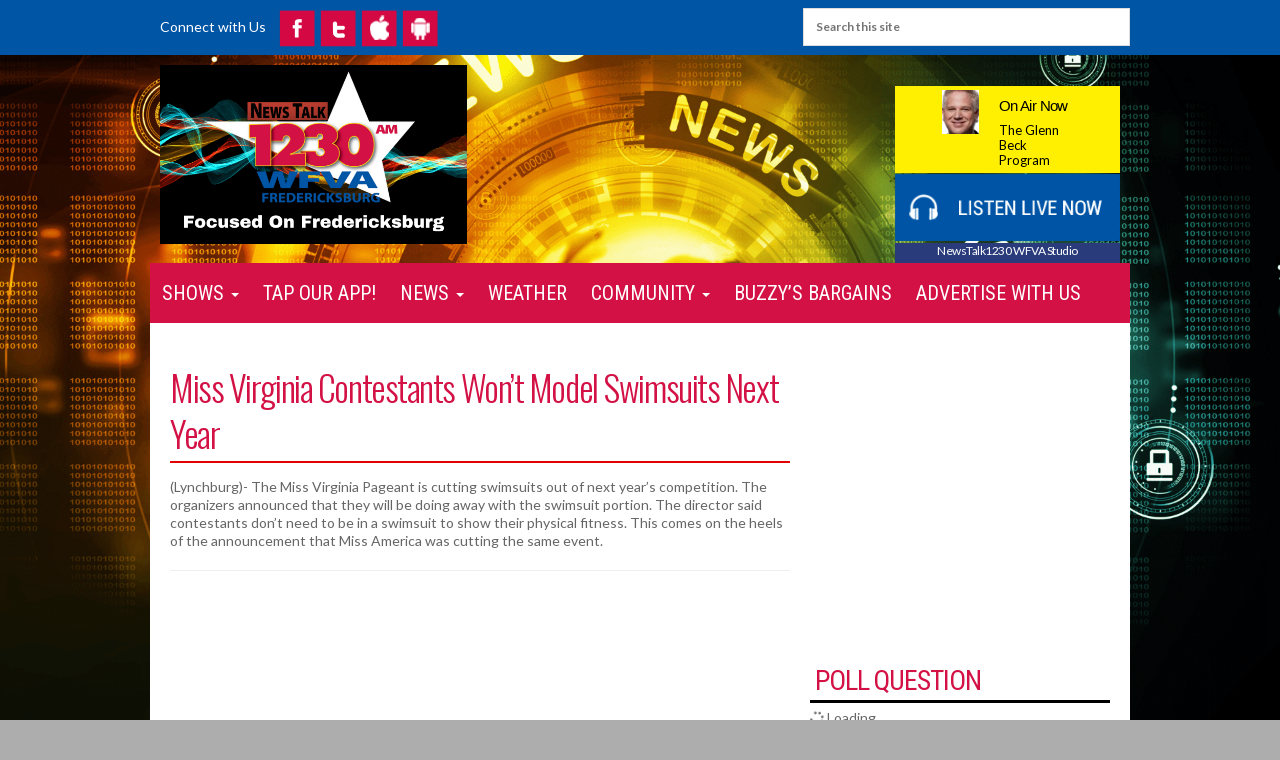

--- FILE ---
content_type: text/html; charset=UTF-8
request_url: https://www.newstalk1230.net/2018/06/20/miss-virginia-contestants-wont-model-swimsuits-next-year/
body_size: 85587
content:
<!DOCTYPE html>
<!--[if IE 7]>
<html class="ie ie7" lang="en-US" prefix="og: http://ogp.me/ns#">
<![endif]-->
<!--[if IE 8]>
<html class="ie ie8" lang="en-US" prefix="og: http://ogp.me/ns#">
<![endif]-->
<!--[if !(IE 7) | !(IE 8)  ]><!-->
<html lang="en-US" prefix="og: http://ogp.me/ns#">
<!--<![endif]-->
<head>
<meta charset="UTF-8" />
<meta name="viewport" content="width=device-width" />
<title>Miss Virginia Contestants Won&#039;t Model Swimsuits Next Year | NewsTalk1230 WFVA | Talk...Done Right!</title>
<link rel="profile" href="https://gmpg.org/xfn/11" />
<link rel="pingback" href="https://www.newstalk1230.net/xmlrpc.php" />
<script type="text/javascript">if (site_GlobalArr && site_GlobalArr != 'undefined') { }else{ var site_GlobalArr = []; } site_GlobalArr["templateTheme"] = 'wfva-theme'; site_GlobalArr["templateThemeChild"] = 'wfva-theme'; site_GlobalArr["blogId"] = '274'; site_GlobalArr["is_pjax"] = 0;</script><!-- here OLD events calendar  -->
<style>
.banner_lightbox { display: none; }
</style>
<meta name='robots' content='max-image-preview:large' />
	<style>img:is([sizes="auto" i], [sizes^="auto," i]) { contain-intrinsic-size: 3000px 1500px }</style>
	<meta http-equiv="X-UA-Compatible" content="IE=Edge" />
<!-- All In One SEO Pack 3.6.2ob_start_detected [-1,-1] -->
<meta name="description"  content="(Lynchburg)- The Miss Virginia Pageant is cutting swimsuits out of next year&#039;s competition. The organizers announced that they will be doing away with the swimsuit portion. The director said contestants don&#039;t need to be in a swimsuit to show their physical fitness. This comes on the heels of the announcement that Miss America was cutting the same event." />

<script type="application/ld+json" class="aioseop-schema">{"@context":"https://schema.org","@graph":[{"@type":"Organization","@id":"https://www.newstalk1230.net/#organization","url":"https://www.newstalk1230.net/","name":"NewsTalk1230 WFVA | Talk...Done Right!","sameAs":[]},{"@type":"WebSite","@id":"https://www.newstalk1230.net/#website","url":"https://www.newstalk1230.net/","name":"NewsTalk1230 WFVA | Talk...Done Right!","publisher":{"@id":"https://www.newstalk1230.net/#organization"},"potentialAction":{"@type":"SearchAction","target":"https://www.newstalk1230.net/?s={search_term_string}","query-input":"required name=search_term_string"}},{"@type":"WebPage","@id":"https://www.newstalk1230.net/2018/06/20/miss-virginia-contestants-wont-model-swimsuits-next-year/#webpage","url":"https://www.newstalk1230.net/2018/06/20/miss-virginia-contestants-wont-model-swimsuits-next-year/","inLanguage":"en-US","name":"Miss Virginia Contestants Won't Model Swimsuits Next Year","isPartOf":{"@id":"https://www.newstalk1230.net/#website"},"breadcrumb":{"@id":"https://www.newstalk1230.net/2018/06/20/miss-virginia-contestants-wont-model-swimsuits-next-year/#breadcrumblist"},"datePublished":"2018-06-20T08:53:48-04:00","dateModified":"2018-06-20T08:53:48-04:00"},{"@type":"Article","@id":"https://www.newstalk1230.net/2018/06/20/miss-virginia-contestants-wont-model-swimsuits-next-year/#article","isPartOf":{"@id":"https://www.newstalk1230.net/2018/06/20/miss-virginia-contestants-wont-model-swimsuits-next-year/#webpage"},"author":{"@id":"https://www.newstalk1230.net/author/tschubel01/#author"},"headline":"Miss Virginia Contestants Won&#8217;t Model Swimsuits Next Year","datePublished":"2018-06-20T08:53:48-04:00","dateModified":"2018-06-20T08:53:48-04:00","commentCount":0,"mainEntityOfPage":{"@id":"https://www.newstalk1230.net/2018/06/20/miss-virginia-contestants-wont-model-swimsuits-next-year/#webpage"},"publisher":{"@id":"https://www.newstalk1230.net/#organization"},"articleSection":"Local News, WFVA to B1015"},{"@type":"Person","@id":"https://www.newstalk1230.net/author/tschubel01/#author","name":"Ted Schubel","sameAs":[],"image":{"@type":"ImageObject","@id":"https://www.newstalk1230.net/#personlogo","url":"https://secure.gravatar.com/avatar/e96b50fab9dda57ccf5132426e062d56e2e4a0a6aef1db545ecff3394ae4c7f8?s=96&d=mm&r=g","width":96,"height":96,"caption":"Ted Schubel"}},{"@type":"BreadcrumbList","@id":"https://www.newstalk1230.net/2018/06/20/miss-virginia-contestants-wont-model-swimsuits-next-year/#breadcrumblist","itemListElement":[{"@type":"ListItem","name":"NewsTalk1230 WFVA | Talk...Done Right!","position":1,"item":{"@type":"WebPage","@id":"https://www.newstalk1230.net/","url":"https://www.newstalk1230.net/","name":"NewsTalk1230 WFVA | Talk...Done Right!"}},{"@type":"ListItem","name":"Miss Virginia Contestants Won't Model Swimsuits Next Year","position":2,"item":{"@type":"WebPage","@id":"https://www.newstalk1230.net/2018/06/20/miss-virginia-contestants-wont-model-swimsuits-next-year/","url":"https://www.newstalk1230.net/2018/06/20/miss-virginia-contestants-wont-model-swimsuits-next-year/","name":"Miss Virginia Contestants Won't Model Swimsuits Next Year"}}]}]}</script>
<link rel="canonical" href="https://www.newstalk1230.net/2018/06/20/miss-virginia-contestants-wont-model-swimsuits-next-year/" />
<!-- All In One SEO Pack -->
<link rel='dns-prefetch' href='//www.newstalk1230.net' />
<link rel='dns-prefetch' href='//sdk.amazonaws.com' />
<link rel='dns-prefetch' href='//d2isblg909whrf.cloudfront.net' />
<link rel='dns-prefetch' href='//www.google.com' />
<link rel='dns-prefetch' href='//www.googletagmanager.com' />
<link rel='dns-prefetch' href='//maxcdn.bootstrapcdn.com' />
<link rel='dns-prefetch' href='//fonts.googleapis.com' />
<link rel='dns-prefetch' href='//use.fontawesome.com' />
<link rel='dns-prefetch' href='//dehayf5mhw1h7.cloudfront.net' />
<link rel="alternate" type="application/rss+xml" title="NewsTalk1230 WFVA | Talk...Done Right! &raquo; Feed" href="https://www.newstalk1230.net/feed/" />
<link rel="alternate" type="application/rss+xml" title="NewsTalk1230 WFVA | Talk...Done Right! &raquo; Comments Feed" href="https://www.newstalk1230.net/comments/feed/" />
<link rel="alternate" type="text/calendar" title="NewsTalk1230 WFVA | Talk...Done Right! &raquo; iCal Feed" href="https://www.newstalk1230.net/events/?ical=1" />
<link rel="alternate" type="application/rss+xml" title="NewsTalk1230 WFVA | Talk...Done Right! &raquo; Miss Virginia Contestants Won&#8217;t Model Swimsuits Next Year Comments Feed" href="https://www.newstalk1230.net/2018/06/20/miss-virginia-contestants-wont-model-swimsuits-next-year/feed/" />
<script type="text/javascript">
/* <![CDATA[ */
window._wpemojiSettings = {"baseUrl":"https:\/\/s.w.org\/images\/core\/emoji\/16.0.1\/72x72\/","ext":".png","svgUrl":"https:\/\/s.w.org\/images\/core\/emoji\/16.0.1\/svg\/","svgExt":".svg","source":{"concatemoji":"https:\/\/www.newstalk1230.net\/wp-includes\/js\/wp-emoji-release.min.js?ver=6.8.3"}};
/*! This file is auto-generated */
!function(s,n){var o,i,e;function c(e){try{var t={supportTests:e,timestamp:(new Date).valueOf()};sessionStorage.setItem(o,JSON.stringify(t))}catch(e){}}function p(e,t,n){e.clearRect(0,0,e.canvas.width,e.canvas.height),e.fillText(t,0,0);var t=new Uint32Array(e.getImageData(0,0,e.canvas.width,e.canvas.height).data),a=(e.clearRect(0,0,e.canvas.width,e.canvas.height),e.fillText(n,0,0),new Uint32Array(e.getImageData(0,0,e.canvas.width,e.canvas.height).data));return t.every(function(e,t){return e===a[t]})}function u(e,t){e.clearRect(0,0,e.canvas.width,e.canvas.height),e.fillText(t,0,0);for(var n=e.getImageData(16,16,1,1),a=0;a<n.data.length;a++)if(0!==n.data[a])return!1;return!0}function f(e,t,n,a){switch(t){case"flag":return n(e,"\ud83c\udff3\ufe0f\u200d\u26a7\ufe0f","\ud83c\udff3\ufe0f\u200b\u26a7\ufe0f")?!1:!n(e,"\ud83c\udde8\ud83c\uddf6","\ud83c\udde8\u200b\ud83c\uddf6")&&!n(e,"\ud83c\udff4\udb40\udc67\udb40\udc62\udb40\udc65\udb40\udc6e\udb40\udc67\udb40\udc7f","\ud83c\udff4\u200b\udb40\udc67\u200b\udb40\udc62\u200b\udb40\udc65\u200b\udb40\udc6e\u200b\udb40\udc67\u200b\udb40\udc7f");case"emoji":return!a(e,"\ud83e\udedf")}return!1}function g(e,t,n,a){var r="undefined"!=typeof WorkerGlobalScope&&self instanceof WorkerGlobalScope?new OffscreenCanvas(300,150):s.createElement("canvas"),o=r.getContext("2d",{willReadFrequently:!0}),i=(o.textBaseline="top",o.font="600 32px Arial",{});return e.forEach(function(e){i[e]=t(o,e,n,a)}),i}function t(e){var t=s.createElement("script");t.src=e,t.defer=!0,s.head.appendChild(t)}"undefined"!=typeof Promise&&(o="wpEmojiSettingsSupports",i=["flag","emoji"],n.supports={everything:!0,everythingExceptFlag:!0},e=new Promise(function(e){s.addEventListener("DOMContentLoaded",e,{once:!0})}),new Promise(function(t){var n=function(){try{var e=JSON.parse(sessionStorage.getItem(o));if("object"==typeof e&&"number"==typeof e.timestamp&&(new Date).valueOf()<e.timestamp+604800&&"object"==typeof e.supportTests)return e.supportTests}catch(e){}return null}();if(!n){if("undefined"!=typeof Worker&&"undefined"!=typeof OffscreenCanvas&&"undefined"!=typeof URL&&URL.createObjectURL&&"undefined"!=typeof Blob)try{var e="postMessage("+g.toString()+"("+[JSON.stringify(i),f.toString(),p.toString(),u.toString()].join(",")+"));",a=new Blob([e],{type:"text/javascript"}),r=new Worker(URL.createObjectURL(a),{name:"wpTestEmojiSupports"});return void(r.onmessage=function(e){c(n=e.data),r.terminate(),t(n)})}catch(e){}c(n=g(i,f,p,u))}t(n)}).then(function(e){for(var t in e)n.supports[t]=e[t],n.supports.everything=n.supports.everything&&n.supports[t],"flag"!==t&&(n.supports.everythingExceptFlag=n.supports.everythingExceptFlag&&n.supports[t]);n.supports.everythingExceptFlag=n.supports.everythingExceptFlag&&!n.supports.flag,n.DOMReady=!1,n.readyCallback=function(){n.DOMReady=!0}}).then(function(){return e}).then(function(){var e;n.supports.everything||(n.readyCallback(),(e=n.source||{}).concatemoji?t(e.concatemoji):e.wpemoji&&e.twemoji&&(t(e.twemoji),t(e.wpemoji)))}))}((window,document),window._wpemojiSettings);
/* ]]> */
</script>
<style id='wp-emoji-styles-inline-css' type='text/css'>

	img.wp-smiley, img.emoji {
		display: inline !important;
		border: none !important;
		box-shadow: none !important;
		height: 1em !important;
		width: 1em !important;
		margin: 0 0.07em !important;
		vertical-align: -0.1em !important;
		background: none !important;
		padding: 0 !important;
	}
</style>
<style id='classic-theme-styles-inline-css' type='text/css'>
/*! This file is auto-generated */
.wp-block-button__link{color:#fff;background-color:#32373c;border-radius:9999px;box-shadow:none;text-decoration:none;padding:calc(.667em + 2px) calc(1.333em + 2px);font-size:1.125em}.wp-block-file__button{background:#32373c;color:#fff;text-decoration:none}
</style>
<style id='global-styles-inline-css' type='text/css'>
:root{--wp--preset--aspect-ratio--square: 1;--wp--preset--aspect-ratio--4-3: 4/3;--wp--preset--aspect-ratio--3-4: 3/4;--wp--preset--aspect-ratio--3-2: 3/2;--wp--preset--aspect-ratio--2-3: 2/3;--wp--preset--aspect-ratio--16-9: 16/9;--wp--preset--aspect-ratio--9-16: 9/16;--wp--preset--color--black: #000000;--wp--preset--color--cyan-bluish-gray: #abb8c3;--wp--preset--color--white: #ffffff;--wp--preset--color--pale-pink: #f78da7;--wp--preset--color--vivid-red: #cf2e2e;--wp--preset--color--luminous-vivid-orange: #ff6900;--wp--preset--color--luminous-vivid-amber: #fcb900;--wp--preset--color--light-green-cyan: #7bdcb5;--wp--preset--color--vivid-green-cyan: #00d084;--wp--preset--color--pale-cyan-blue: #8ed1fc;--wp--preset--color--vivid-cyan-blue: #0693e3;--wp--preset--color--vivid-purple: #9b51e0;--wp--preset--gradient--vivid-cyan-blue-to-vivid-purple: linear-gradient(135deg,rgba(6,147,227,1) 0%,rgb(155,81,224) 100%);--wp--preset--gradient--light-green-cyan-to-vivid-green-cyan: linear-gradient(135deg,rgb(122,220,180) 0%,rgb(0,208,130) 100%);--wp--preset--gradient--luminous-vivid-amber-to-luminous-vivid-orange: linear-gradient(135deg,rgba(252,185,0,1) 0%,rgba(255,105,0,1) 100%);--wp--preset--gradient--luminous-vivid-orange-to-vivid-red: linear-gradient(135deg,rgba(255,105,0,1) 0%,rgb(207,46,46) 100%);--wp--preset--gradient--very-light-gray-to-cyan-bluish-gray: linear-gradient(135deg,rgb(238,238,238) 0%,rgb(169,184,195) 100%);--wp--preset--gradient--cool-to-warm-spectrum: linear-gradient(135deg,rgb(74,234,220) 0%,rgb(151,120,209) 20%,rgb(207,42,186) 40%,rgb(238,44,130) 60%,rgb(251,105,98) 80%,rgb(254,248,76) 100%);--wp--preset--gradient--blush-light-purple: linear-gradient(135deg,rgb(255,206,236) 0%,rgb(152,150,240) 100%);--wp--preset--gradient--blush-bordeaux: linear-gradient(135deg,rgb(254,205,165) 0%,rgb(254,45,45) 50%,rgb(107,0,62) 100%);--wp--preset--gradient--luminous-dusk: linear-gradient(135deg,rgb(255,203,112) 0%,rgb(199,81,192) 50%,rgb(65,88,208) 100%);--wp--preset--gradient--pale-ocean: linear-gradient(135deg,rgb(255,245,203) 0%,rgb(182,227,212) 50%,rgb(51,167,181) 100%);--wp--preset--gradient--electric-grass: linear-gradient(135deg,rgb(202,248,128) 0%,rgb(113,206,126) 100%);--wp--preset--gradient--midnight: linear-gradient(135deg,rgb(2,3,129) 0%,rgb(40,116,252) 100%);--wp--preset--font-size--small: 13px;--wp--preset--font-size--medium: 20px;--wp--preset--font-size--large: 36px;--wp--preset--font-size--x-large: 42px;--wp--preset--spacing--20: 0.44rem;--wp--preset--spacing--30: 0.67rem;--wp--preset--spacing--40: 1rem;--wp--preset--spacing--50: 1.5rem;--wp--preset--spacing--60: 2.25rem;--wp--preset--spacing--70: 3.38rem;--wp--preset--spacing--80: 5.06rem;--wp--preset--shadow--natural: 6px 6px 9px rgba(0, 0, 0, 0.2);--wp--preset--shadow--deep: 12px 12px 50px rgba(0, 0, 0, 0.4);--wp--preset--shadow--sharp: 6px 6px 0px rgba(0, 0, 0, 0.2);--wp--preset--shadow--outlined: 6px 6px 0px -3px rgba(255, 255, 255, 1), 6px 6px rgba(0, 0, 0, 1);--wp--preset--shadow--crisp: 6px 6px 0px rgba(0, 0, 0, 1);}:where(.is-layout-flex){gap: 0.5em;}:where(.is-layout-grid){gap: 0.5em;}body .is-layout-flex{display: flex;}.is-layout-flex{flex-wrap: wrap;align-items: center;}.is-layout-flex > :is(*, div){margin: 0;}body .is-layout-grid{display: grid;}.is-layout-grid > :is(*, div){margin: 0;}:where(.wp-block-columns.is-layout-flex){gap: 2em;}:where(.wp-block-columns.is-layout-grid){gap: 2em;}:where(.wp-block-post-template.is-layout-flex){gap: 1.25em;}:where(.wp-block-post-template.is-layout-grid){gap: 1.25em;}.has-black-color{color: var(--wp--preset--color--black) !important;}.has-cyan-bluish-gray-color{color: var(--wp--preset--color--cyan-bluish-gray) !important;}.has-white-color{color: var(--wp--preset--color--white) !important;}.has-pale-pink-color{color: var(--wp--preset--color--pale-pink) !important;}.has-vivid-red-color{color: var(--wp--preset--color--vivid-red) !important;}.has-luminous-vivid-orange-color{color: var(--wp--preset--color--luminous-vivid-orange) !important;}.has-luminous-vivid-amber-color{color: var(--wp--preset--color--luminous-vivid-amber) !important;}.has-light-green-cyan-color{color: var(--wp--preset--color--light-green-cyan) !important;}.has-vivid-green-cyan-color{color: var(--wp--preset--color--vivid-green-cyan) !important;}.has-pale-cyan-blue-color{color: var(--wp--preset--color--pale-cyan-blue) !important;}.has-vivid-cyan-blue-color{color: var(--wp--preset--color--vivid-cyan-blue) !important;}.has-vivid-purple-color{color: var(--wp--preset--color--vivid-purple) !important;}.has-black-background-color{background-color: var(--wp--preset--color--black) !important;}.has-cyan-bluish-gray-background-color{background-color: var(--wp--preset--color--cyan-bluish-gray) !important;}.has-white-background-color{background-color: var(--wp--preset--color--white) !important;}.has-pale-pink-background-color{background-color: var(--wp--preset--color--pale-pink) !important;}.has-vivid-red-background-color{background-color: var(--wp--preset--color--vivid-red) !important;}.has-luminous-vivid-orange-background-color{background-color: var(--wp--preset--color--luminous-vivid-orange) !important;}.has-luminous-vivid-amber-background-color{background-color: var(--wp--preset--color--luminous-vivid-amber) !important;}.has-light-green-cyan-background-color{background-color: var(--wp--preset--color--light-green-cyan) !important;}.has-vivid-green-cyan-background-color{background-color: var(--wp--preset--color--vivid-green-cyan) !important;}.has-pale-cyan-blue-background-color{background-color: var(--wp--preset--color--pale-cyan-blue) !important;}.has-vivid-cyan-blue-background-color{background-color: var(--wp--preset--color--vivid-cyan-blue) !important;}.has-vivid-purple-background-color{background-color: var(--wp--preset--color--vivid-purple) !important;}.has-black-border-color{border-color: var(--wp--preset--color--black) !important;}.has-cyan-bluish-gray-border-color{border-color: var(--wp--preset--color--cyan-bluish-gray) !important;}.has-white-border-color{border-color: var(--wp--preset--color--white) !important;}.has-pale-pink-border-color{border-color: var(--wp--preset--color--pale-pink) !important;}.has-vivid-red-border-color{border-color: var(--wp--preset--color--vivid-red) !important;}.has-luminous-vivid-orange-border-color{border-color: var(--wp--preset--color--luminous-vivid-orange) !important;}.has-luminous-vivid-amber-border-color{border-color: var(--wp--preset--color--luminous-vivid-amber) !important;}.has-light-green-cyan-border-color{border-color: var(--wp--preset--color--light-green-cyan) !important;}.has-vivid-green-cyan-border-color{border-color: var(--wp--preset--color--vivid-green-cyan) !important;}.has-pale-cyan-blue-border-color{border-color: var(--wp--preset--color--pale-cyan-blue) !important;}.has-vivid-cyan-blue-border-color{border-color: var(--wp--preset--color--vivid-cyan-blue) !important;}.has-vivid-purple-border-color{border-color: var(--wp--preset--color--vivid-purple) !important;}.has-vivid-cyan-blue-to-vivid-purple-gradient-background{background: var(--wp--preset--gradient--vivid-cyan-blue-to-vivid-purple) !important;}.has-light-green-cyan-to-vivid-green-cyan-gradient-background{background: var(--wp--preset--gradient--light-green-cyan-to-vivid-green-cyan) !important;}.has-luminous-vivid-amber-to-luminous-vivid-orange-gradient-background{background: var(--wp--preset--gradient--luminous-vivid-amber-to-luminous-vivid-orange) !important;}.has-luminous-vivid-orange-to-vivid-red-gradient-background{background: var(--wp--preset--gradient--luminous-vivid-orange-to-vivid-red) !important;}.has-very-light-gray-to-cyan-bluish-gray-gradient-background{background: var(--wp--preset--gradient--very-light-gray-to-cyan-bluish-gray) !important;}.has-cool-to-warm-spectrum-gradient-background{background: var(--wp--preset--gradient--cool-to-warm-spectrum) !important;}.has-blush-light-purple-gradient-background{background: var(--wp--preset--gradient--blush-light-purple) !important;}.has-blush-bordeaux-gradient-background{background: var(--wp--preset--gradient--blush-bordeaux) !important;}.has-luminous-dusk-gradient-background{background: var(--wp--preset--gradient--luminous-dusk) !important;}.has-pale-ocean-gradient-background{background: var(--wp--preset--gradient--pale-ocean) !important;}.has-electric-grass-gradient-background{background: var(--wp--preset--gradient--electric-grass) !important;}.has-midnight-gradient-background{background: var(--wp--preset--gradient--midnight) !important;}.has-small-font-size{font-size: var(--wp--preset--font-size--small) !important;}.has-medium-font-size{font-size: var(--wp--preset--font-size--medium) !important;}.has-large-font-size{font-size: var(--wp--preset--font-size--large) !important;}.has-x-large-font-size{font-size: var(--wp--preset--font-size--x-large) !important;}
:where(.wp-block-post-template.is-layout-flex){gap: 1.25em;}:where(.wp-block-post-template.is-layout-grid){gap: 1.25em;}
:where(.wp-block-columns.is-layout-flex){gap: 2em;}:where(.wp-block-columns.is-layout-grid){gap: 2em;}
:root :where(.wp-block-pullquote){font-size: 1.5em;line-height: 1.6;}
</style>
<link rel='stylesheet' id='onecms-social-share-css' href='https://www.newstalk1230.net/wp-content/plugins/onecms-social-share/public/assets/css/onecms-social-share-public.css?ver=2.1.0_3' type='text/css' media='all' />
<link rel='stylesheet' id='onecms-social-share-fontawesome-css' href='https://www.newstalk1230.net/wp-content/plugins/1-a-common-library/fontawesome/6.5.0/css/all.min.css?ver=6.5.0' type='text/css' media='all' />
<link rel='stylesheet' id='onecms-social-share-poppins-css' href='https://www.newstalk1230.net/wp-content/plugins/onecms-social-share/public/assets/fonts/poppins/poppins.css?ver=2.1.0' type='text/css' media='all' />
<style id='dominant-color-styles-inline-css' type='text/css'>
img[data-dominant-color]:not(.has-transparency) { background-color: var(--dominant-color); }
</style>
<link rel='stylesheet' id='front-advertise-css' href='https://www.newstalk1230.net/wp-content/plugins/advertise/assets/css/front.css?ver=6.8.3' type='text/css' media='all' />
<link rel='stylesheet' id='fontello-css' href='https://www.newstalk1230.net/wp-content/plugins/wpb-fontello/css/fontello.css' type='text/css' media='all' />
<link rel='stylesheet' id='wpb-ssl-podcast-css' href='https://www.newstalk1230.net/wp-content/plugins/wpb-ssl-podcast/public/css/wpb-ssl-podcast-public.css?ver=1.0.0' type='text/css' media='all' />
<link rel='stylesheet' id='wpb-ugc-v2-css' href='https://www.newstalk1230.net/wp-content/plugins/wpb-ugc-v2/public/css/wpb-ugc-v2-public.css?ver=2.0.0' type='text/css' media='all' />
<link rel='stylesheet' id='wpb-ugc-v2bootstrap-css-css' href='https://www.newstalk1230.net/wp-content/plugins/wpb-ugc-v2/public/css/ugc_bootstrap.css?ver=3.3.7' type='text/css' media='all' />
<link rel='stylesheet' id='wpb-ugc-v2filestyle-css-css' href='https://www.newstalk1230.net/wp-content/plugins/wpb-ugc-v2/public/css/fileinput.min.css?ver=3.3.7' type='text/css' media='all' />
<link rel='stylesheet' id='wpb-ugc-v2-validator-css-css' href='https://www.newstalk1230.net/wp-content/plugins/wpb-ugc-v2/public/css/bootstrapValidator.min.css?ver=2.0.0' type='text/css' media='all' />
<link rel='stylesheet' id='wp-color-picker-css' href='https://www.newstalk1230.net/wp-admin/css/color-picker.min.css?ver=6.8.3' type='text/css' media='all' />
<link rel='stylesheet' id='colorbox-css-css' href='https://www.newstalk1230.net/wp-content/plugins/wcp-openweather/assets/libs/colorbox/colorbox.css?ver=6.8.3' type='text/css' media='all' />
<link rel='stylesheet' id='rpw-css-css' href='https://www.newstalk1230.net/wp-content/plugins/wcp-openweather/assets/css/style.css?ver=6.8.3' type='text/css' media='all' />
<link rel='stylesheet' id='rpw-theme-696a68b8bf95b-css-css' href='https://www.newstalk1230.net/wp-content/plugins/wcp-openweather/theme/default/assets/css/style.css?ver=6.8.3' type='text/css' media='all' />
<link rel='stylesheet' id='weblator_polling-plugin-styles-css' href='https://www.newstalk1230.net/wp-content/plugins/weblator_polling/public/assets/css/public.css?ver=1.3.5.6' type='text/css' media='all' />
<link rel='stylesheet' id='weblator_polling-fa-css' href='https://www.newstalk1230.net/wp-content/plugins/weblator_polling/public/assets/css/font-awesome.min.css?ver=1.3.5.6' type='text/css' media='all' />
<link rel='stylesheet' id='episode-content-tabs-2-css' href='https://www.newstalk1230.net/wp-content/plugins/wpb-show-core/modules/episode-transcription/public//css/episode-content-tabs.css?ver=1.1.2' type='text/css' media='screen' />
<link rel='stylesheet' id='podcast_player_new_css-css' href='https://www.newstalk1230.net/wp-content/plugins/wpb-show-core/modules/jplayer/skin/podcast_player_new/podcast_player_new.css?v=051524_2&#038;ver=6.8.3' type='text/css' media='screen' />
<link rel='stylesheet' id='bootstrapwp-css' href='https://d2isblg909whrf.cloudfront.net/bootstrap/css/bootstrap960.min.css?ver=3.0.0' type='text/css' media='all' />
<link rel='stylesheet' id='font-awesome-css' href='https://maxcdn.bootstrapcdn.com/font-awesome/4.3.0/css/font-awesome.min.css?ver=3.0.0' type='text/css' media='all' />
<link rel='stylesheet' id='google_font_lato-css' href='https://fonts.googleapis.com/css?family=Lato%3A400%2C700%2C400italic%2C700italic&#038;ver=6.8.3' type='text/css' media='all' />
<link rel='stylesheet' id='google_font_oswald-css' href='https://fonts.googleapis.com/css?family=Oswald%3A400%2C300%2C700&#038;ver=6.8.3' type='text/css' media='all' />
<link rel='stylesheet' id='google_font_roboto-css' href='https://fonts.googleapis.com/css?family=Roboto%3A400%2C700%2C900%7CRoboto+Condensed&#038;ver=6.8.3' type='text/css' media='all' />
<link rel='stylesheet' id='google_font_bitter-css' href='https://fonts.googleapis.com/css?family=Bitter%3A400%2C700&#038;ver=6.8.3' type='text/css' media='all' />
<link rel='stylesheet' id='stylesheet-css' href='https://www.newstalk1230.net/wp-content/themes/wfva-theme/style.css?ver=6.8.3' type='text/css' media='all' />
<style id='akismet-widget-style-inline-css' type='text/css'>

			.a-stats {
				--akismet-color-mid-green: #357b49;
				--akismet-color-white: #fff;
				--akismet-color-light-grey: #f6f7f7;

				max-width: 350px;
				width: auto;
			}

			.a-stats * {
				all: unset;
				box-sizing: border-box;
			}

			.a-stats strong {
				font-weight: 600;
			}

			.a-stats a.a-stats__link,
			.a-stats a.a-stats__link:visited,
			.a-stats a.a-stats__link:active {
				background: var(--akismet-color-mid-green);
				border: none;
				box-shadow: none;
				border-radius: 8px;
				color: var(--akismet-color-white);
				cursor: pointer;
				display: block;
				font-family: -apple-system, BlinkMacSystemFont, 'Segoe UI', 'Roboto', 'Oxygen-Sans', 'Ubuntu', 'Cantarell', 'Helvetica Neue', sans-serif;
				font-weight: 500;
				padding: 12px;
				text-align: center;
				text-decoration: none;
				transition: all 0.2s ease;
			}

			/* Extra specificity to deal with TwentyTwentyOne focus style */
			.widget .a-stats a.a-stats__link:focus {
				background: var(--akismet-color-mid-green);
				color: var(--akismet-color-white);
				text-decoration: none;
			}

			.a-stats a.a-stats__link:hover {
				filter: brightness(110%);
				box-shadow: 0 4px 12px rgba(0, 0, 0, 0.06), 0 0 2px rgba(0, 0, 0, 0.16);
			}

			.a-stats .count {
				color: var(--akismet-color-white);
				display: block;
				font-size: 1.5em;
				line-height: 1.4;
				padding: 0 13px;
				white-space: nowrap;
			}
		
</style>
<link rel='stylesheet' id='new-royalslider-core-css-css' href='https://www.newstalk1230.net/wp-content/plugins/new-royalslider/lib/royalslider/royalslider.css?ver=3.1.7' type='text/css' media='all' />
<link rel='stylesheet' id='rsDefault-css-css' href='https://www.newstalk1230.net/wp-content/plugins/new-royalslider/lib/royalslider/skins/default/rs-default.css?ver=3.1.7' type='text/css' media='all' />
<link rel='stylesheet' id='slider_rs_home-css-css' href='https://www.newstalk1230.net/wp-content/plugins/new-royalslider/lib/royalslider/templates-css/rs-home-template.css?ver=3.1.7' type='text/css' media='all' />
<link rel='stylesheet' id='login_nocaptcha_css-css' href='https://www.newstalk1230.net/wp-content/plugins/login-recaptcha/css/style.css?ver=1736916014' type='text/css' media='all' />
<link rel='stylesheet' id='sendpress-fe-css-css' href='https://www.newstalk1230.net/wp-content/plugins/vipclub/css/front-end.css?dt=12Nov2025&#038;ver=6.8.3' type='text/css' media='all' />
<link rel='stylesheet' id='jquery-ui-css' href='https://www.newstalk1230.net/wp-content/plugins/vipclub/css/jquery-ui-1-12-1.css?ver=6.8.3' type='text/css' media='all' />
<link rel='stylesheet' id='sendpress-bootstrap-css-css' href='https://www.newstalk1230.net/wp-content/plugins/vipclub/css/ugc_bootstrap.css?dt=16jun21&#038;ver=6.8.3' type='text/css' media='all' />
<link rel='stylesheet' id='font-awesome-official-css' href='https://use.fontawesome.com/releases/v6.6.0/css/all.css' type='text/css' media='all' integrity="sha384-h/hnnw1Bi4nbpD6kE7nYfCXzovi622sY5WBxww8ARKwpdLj5kUWjRuyiXaD1U2JT" crossorigin="anonymous" />
<link rel='stylesheet' id='stylesheet-editor-css' href='https://dehayf5mhw1h7.cloudfront.net/wp-content/uploads/sites/274/wpbcss/wpbstyle-wfvatheme-006.css?ver=6.8.3' type='text/css' media='all' />
<link rel='stylesheet' id='wpb-slider-default-css-css' href='https://www.newstalk1230.net/wp-content/plugins/wpb-slider/assets/css/wpb-slider-default.css?ver=6.8.3' type='text/css' media='all' />
<link rel='stylesheet' id='closing_dashboard_bootstrap_css-css' href='https://www.newstalk1230.net/wp-content/plugins/entity-closing-lite/css/wpb-bootstrap.css?ver=3.3.6' type='text/css' media='all' />
<link rel='stylesheet' id='closing_dashboard_front_styles_css-css' href='https://www.newstalk1230.net/wp-content/plugins/entity-closing-lite/css/styles-front.css?ver=1.0.3' type='text/css' media='all' />
<link rel='stylesheet' id='bannerlightwindow-style-css' href='https://www.newstalk1230.net/wp-content/plugins/wpb-banner-light-window/featherlight-1.2.3/release/featherlight.min.css?ver=1.2.3' type='text/css' media='all' />
<link rel='stylesheet' id='magnific-css' href='https://www.newstalk1230.net/wp-content/plugins/wpb-gdpr/frontend/css/magnific_1.css?ver=rand123' type='text/css' media='all' />
<link rel='stylesheet' id='font-awesome-official-v4shim-css' href='https://use.fontawesome.com/releases/v6.6.0/css/v4-shims.css' type='text/css' media='all' integrity="sha384-Heamg4F/EELwbmnBJapxaWTkcdX/DCrJpYgSshI5BkI7xghn3RvDcpG+1xUJt/7K" crossorigin="anonymous" />
<script>if (document.location.protocol != "https:") {document.location = document.URL.replace(/^http:/i, "https:");}</script><script type="text/javascript" src="https://www.newstalk1230.net/wp-includes/js/jquery/jquery.min.js?ver=3.7.1" id="jquery-core-js"></script>
<script type="text/javascript" src="https://www.newstalk1230.net/wp-includes/js/jquery/jquery-migrate.min.js?ver=3.4.1" id="jquery-migrate-js"></script>
<script type="text/javascript" src="https://www.newstalk1230.net/wp-content/plugins/common_functions.js?ver=1.5.1.2" id="common-funcs-js-js"></script>
<script type="text/javascript" src="https://www.newstalk1230.net/wp-content/plugins/wpb-banner-light-window/featherlight-1.2.3/release/featherlight.min.js?ver=1.3.26" id="bannerlightwindow-script-js"></script>
<script type="text/javascript" src="https://www.newstalk1230.net/wp-content/plugins/wpb-ssl-podcast/public/js/wpb-ssl-podcast-public.js?ver=1.0.0999" id="wpb-ssl-podcast-js"></script>
<script type="text/javascript" src="https://www.newstalk1230.net/wp-content/plugins/wcp-openweather/assets/libs/colorbox/jquery.colorbox-min.js?ver=1.0" id="colorbox-js-js"></script>
<script type="text/javascript" src="https://www.newstalk1230.net/wp-includes/js/jquery/ui/core.min.js?ver=1.13.3" id="jquery-ui-core-js"></script>
<script type="text/javascript" src="https://www.newstalk1230.net/wp-includes/js/jquery/ui/mouse.min.js?ver=1.13.3" id="jquery-ui-mouse-js"></script>
<script type="text/javascript" src="https://www.newstalk1230.net/wp-includes/js/jquery/ui/draggable.min.js?ver=1.13.3" id="jquery-ui-draggable-js"></script>
<script type="text/javascript" src="https://www.newstalk1230.net/wp-includes/js/jquery/ui/slider.min.js?ver=1.13.3" id="jquery-ui-slider-js"></script>
<script type="text/javascript" src="https://www.newstalk1230.net/wp-includes/js/jquery/jquery.ui.touch-punch.js?ver=0.2.2" id="jquery-touch-punch-js"></script>
<script type="text/javascript" src="https://www.newstalk1230.net/wp-content/plugins/wcp-openweather/assets/libs/iris/iris.min.js?ver=6.8.3" id="iris-js"></script>
<script type="text/javascript" id="rpw-gm-lib-js-extra">
/* <![CDATA[ */
var rpw_gapi = {"enabledGoogleMapsApi":"1","existsGoogleApiKey":"","emptyGoogleApiKeyMessage":"Google API key is required. Please, enter valid Google API Key in the \"API\" tab."};
/* ]]> */
</script>
<script type="text/javascript" src="https://www.newstalk1230.net/wp-content/plugins/wcp-openweather/assets/js/googlemap.js?ver=6.8.3" id="rpw-gm-lib-js"></script>
<script type="text/javascript" id="rpw-js-extra">
/* <![CDATA[ */
var ajax_rpw = {"base_url":"https:\/\/www.newstalk1230.net","ajax_url":"https:\/\/www.newstalk1230.net\/wp-admin\/admin-ajax.php","ajax_nonce":"e93da38803"};
/* ]]> */
</script>
<script type="text/javascript" src="https://www.newstalk1230.net/wp-content/plugins/wcp-openweather/assets/js/main.js?ver=6.8.3" id="rpw-js"></script>
<script type="text/javascript" src="https://www.newstalk1230.net/wp-content/plugins/wcp-openweather/theme/default/assets/js/main.js?ver=6.8.3" id="rpw-theme-696a68b8bf95b-js"></script>
<script type="text/javascript" src="https://www.newstalk1230.net/wp-content/plugins/weblator_polling/public/assets/js/app/legend.js?ver=1.3.5.6" id="weblator_polling-legend-js"></script>
<script type="text/javascript" id="weblator_polling-plugin-script-js-extra">
/* <![CDATA[ */
var ajaxurl = "https:\/\/www.newstalk1230.net\/wp-admin\/admin-ajax.php";
/* ]]> */
</script>
<script type="text/javascript" src="https://www.newstalk1230.net/wp-content/plugins/weblator_polling/public/assets/js/app/public.js?ver=1.3.5.6" id="weblator_polling-plugin-script-js"></script>
<script type="text/javascript" src="https://www.newstalk1230.net/wp-content/plugins/wpb-show-core/inc/show/assets/js/show.js?ver=6.8.3" id="show_js_update-js"></script>
<script type="text/javascript" src="https://www.google.com/recaptcha/api.js?onload=submitDisable" id="login_nocaptcha_google_api-js"></script>
<script type="text/javascript" src="https://www.newstalk1230.net/wp-content/plugins/wpb-ugc-v2/public/js/bootstrapValidator.min.js?ver=2.0.0" id="wpb-ugc-v2-validator-js-js"></script>
<script type="text/javascript" src="https://www.newstalk1230.net/wp-content/plugins/wpb-ugc-v2/public/js/fileinput.min.js?ver=2.0.0" id="wpb-ugc-v2-fileinput-js-js"></script>
<script type="text/javascript" src="https://www.newstalk1230.net/wp-content/plugins/wpb-ugc-v2/public/js/wpb-ugc-v2-public.js?dt=01_10_20&amp;ver=2.0.0" id="wpb-ugc-v2-js"></script>

<!-- Google tag (gtag.js) snippet added by Site Kit -->

<!-- Google Analytics snippet added by Site Kit -->
<script type="text/javascript" src="https://www.googletagmanager.com/gtag/js?id=G-JTNGQGNP2N" id="google_gtagjs-js" async></script>
<script type="text/javascript" id="google_gtagjs-js-after">
/* <![CDATA[ */
window.dataLayer = window.dataLayer || [];function gtag(){dataLayer.push(arguments);}
gtag("set","linker",{"domains":["www.newstalk1230.net"]});
gtag("js", new Date());
gtag("set", "developer_id.dZTNiMT", true);
gtag("config", "G-JTNGQGNP2N");
 window._googlesitekit = window._googlesitekit || {}; window._googlesitekit.throttledEvents = []; window._googlesitekit.gtagEvent = (name, data) => { var key = JSON.stringify( { name, data } ); if ( !! window._googlesitekit.throttledEvents[ key ] ) { return; } window._googlesitekit.throttledEvents[ key ] = true; setTimeout( () => { delete window._googlesitekit.throttledEvents[ key ]; }, 5 ); gtag( "event", name, { ...data, event_source: "site-kit" } ); } 
/* ]]> */
</script>

<!-- End Google tag (gtag.js) snippet added by Site Kit -->
<!-- common frontend header code put here -->
<script type="text/javascript">
	if (site_GlobalArr && site_GlobalArr != 'undefined') { }else{ var site_GlobalArr = []; }
	var siteURL_Global_value = window.location.href; siteURL_Global_value = siteURL_Global_value.replace("http://", ""); siteURL_Global_value = siteURL_Global_value.replace("https://", "");    var tempArr_Global = siteURL_Global_value.split('/');    site_GlobalArr["blogId"] = '274'; site_GlobalArr["siteURL"] = tempArr_Global[0];
	try {  if (tempArr_Global[1] == 'category') { site_GlobalArr["pageFlag"] = 'category_list_page'; }else if (tempArr_Global[1] == 'events') { site_GlobalArr["pageFlag"] = 'upcoming_events_list_page'; }    }catch(err){}
	</script>
	<link rel="EditURI" type="application/rsd+xml" title="RSD" href="https://www.newstalk1230.net/xmlrpc.php?rsd" />
<link rel='shortlink' href='https://www.newstalk1230.net/?p=155526' />
<script> var $ = jQuery; </script><meta name="generator" content="Performance Lab 1.9.0; modules: images/dominant-color, images/webp-support, images/webp-uploads">
<!-- Open Graph Meta Data by WP-Open-Graph plugin-->
<meta property="og:site_name" content="NewsTalk1230 WFVA | Talk...Done Right!" />
<meta property="og:locale" content="en_us" />
<meta property="og:type" content="article" />
<meta property="og:image:width" content="200" />
<meta property="og:image:height" content="200" />
<meta property="og:title" content="Miss Virginia Contestants Won&#8217;t Model Swimsuits Next Year" />
<meta property="og:url" content="https://www.newstalk1230.net/2018/06/20/miss-virginia-contestants-wont-model-swimsuits-next-year/" />
<meta property="og:description" content="(Lynchburg)- The Miss Virginia Pageant is cutting swimsuits out of next year&#8217;s competition. The organizers announced that they will be doing away with the swimsuit portion. The director said contestants don&#8217;t need to be in a swimsuit" />
<!-- End : Open Graph Meta Data -->
<meta name="generator" content="Site Kit by Google 1.138.0" />  
   <script type="text/javascript">
    var eventPluginActive = "old";
   </script><!-- wpb slider posts from redis cache --><style type="text/css">
#wpb-slider-415 {
				max-width: 650px;
				padding-: 140px;
			}
			#wpb-slider-415,
			#wpb-slider-415 .wpb-slider-block,
			#wpb-slider-415 .wpbsl-slide {
				max-height: 257px;
			}
			#wpb-slider-415 .wpb-slider-block,
			#wpb-slider-415 .wpbsl-slide {
				height: 257px;
			}
			#wpb-slider-415 .caroufredsel_wrapper{
				width: 100% !important;
			}</style>
<!-- slider : 415 --><meta name='description' content='(Lynchburg)- The Miss Virginia Pageant is cutting swimsuits out of next year's competition.  The organizers announced that th' />      <!-- Modal -->
  <div class="modal fade" id="myModal" tabindex="-1" role="dialog" aria-labelledby="myModalLabel" aria-hidden="true">
    <div class="modal-dialog">
      <div class="modal-content">
        <div class="modal-header">
          <h4 class="modal-title"></h4>
        </div>
        <div class="modal-body">

          <div class="searchform">
          <form role="form" action="https://www.newstalk1230.net/" id="searchform" method="get">
              <label for="s" class="sr-only">Search</label>
              <div class="input-group">
                  <input type="text" class="form-control" id="s" name="s" placeholder="Search" />
                  <span class="input-group-btn">
                      <button type="submit" class="btn btn-primary"><i class="icon-search"></i></button>
                  </span>
              </div> <!-- .input-group -->
          </form>
          </div> 

       </div>
        <div class="modal-footer">
          <button type="button" class="btn btn-default" data-dismiss="modal">Close</button>
        </div>
      </div><!-- /.modal-content -->
    </div><!-- /.modal-dialog -->
  </div><!-- /.modal -->

<script type="text/javascript">
	var ajaxurl = "https://www.newstalk1230.net/wp-admin/admin-ajax.php";
</script><style>
.schedule-now .item .link-text, .up-next .item .link-text {
    display: block;
    font-size: 13px;
    line-height: 15px;
    margin-bottom: 5px;
}

.copyright ul li {
 display:block !important;
}
</style>

<style type="text/css" id="custom-background-css">
body.custom-background { background-image: url("https://dehayf5mhw1h7.cloudfront.net/wp-content/uploads/sites/274/2019/01/04152235/WFVA-Background.png"); background-position: left top; background-size: cover; background-repeat: no-repeat; background-attachment: fixed; }
</style>
	<!--[if lt IE 9]>
   <script src="https://www.newstalk1230.net/wp-content/themes/wfva-theme/inc/js/css3-mediaqueries.js"></script>
<![endif]-->
<!-- Twitter Card Type : summary_large_image -->
<!-- Twitter Card Information : summary_large_image information -->
<meta name="twitter:card" content="summary_large_image" />
<meta name="twitter:site" content="" />
<meta name="twitter:creator" content="" />
<meta name="twitter:title" content="Miss Virginia Contestants Won't Model Swimsuits Next Year" />
<meta name="twitter:description" content="(Lynchburg)- The Miss Virginia Pageant is cutting swimsuits out of next year&#8217;s competition. The organizers announced that they will be doing away with the swimsuit portion. The director said contestants don&#8217;t need to be in a swimsuit" />
 
<!-- End of Twitter Card Information : summary_large_image information -->

</head>

<body data-rsssl=1 class="wp-singular post-template-default single single-post postid-155526 single-format-standard custom-background wp-theme-wfva-theme tribe-theme-wfva-theme page-template-single-php">
<div class="masthead">
	<div class="container">
		<div class="row">
			<div class="col-md-4 col-sm-5"><div class="social-links">
	<a href="https://www.facebook.com/WFVA1230" target="blank" class="social-link-item"><img src="https://d2isblg909whrf.cloudfront.net/themes/wfva/facebook.png" alt="Facebook" /></a><a href="https://twitter.com/NewsTalk1230FVA" target="blank" class="social-link-item"><img src="https://d2isblg909whrf.cloudfront.net/themes/wfva/twitter.png" alt="Twitter" /></a><a href="https://itunes.apple.com/us/app/newstalk-1230-wfva...talk...done/id936857644?mt=8" target="blank" class="social-link-item"><img src="https://d2isblg909whrf.cloudfront.net/themes/wfva/apple.png" alt="Apple" /></a><a href="https://play.google.com/store/apps/details?id=com.centennial.kfvafm" target="blank" class="social-link-item"><img src="https://d2isblg909whrf.cloudfront.net/themes/wfva/android.png" alt="Android" /></a></div></div>
             <div class="col-md-4 col-sm-3"></div>
			<div class="col-md-4 col-sm-4 hidden-xs alpha omega"><div class="searchform">
	<form method="get" action="https://www.newstalk1230.net/">
		<input type="text" class="field" name="s" id="searchinput" value="" placeholder="Search this site" />
	</form>
</div></div>
		</div>
	</div>
</div>



<div class="site-header">
	<div class="container">
		<div class="row">
                                                <div id="widget-adv-location-25" class="widget widget-alert widget_text"></div>                        		</div>
		<div class="row">
			<div class="col-xs-6 col-sm-4 col-md-4"><div class="header-image">
	<a href="https://www.newstalk1230.net" rel="home"><img src="https://dehayf5mhw1h7.cloudfront.net/wp-content/uploads/sites/274/2023/06/12155706/Copy-of-News-Talk-Header-Logo-600-%C3%97-350-px.png" class="header-image"  alt="" /></a>
</div>
</div>
			<div class="col-xs-6 col-sm-3 col-sm-push-5 col-md-3 col-md-push-5">
			         <div class="media_buttons hidden-xs">
                            <div class="row">
                                <div class="col-md-12 col-sm-12 col-xs-12"><div class="schedule-now">
            <div class="on-air-now item bg-secondary post-1432 show type-show status-publish has-post-thumbnail hentry with-thumbnail">
            
            <div class="col-md-2 hidden-sm hidden-xs">
                <span class="icon border-light">
                    <i class="icon-mic"></i><span class="valign"></span>
		</span>
            </div>
            
            <div class="col-md-3 col-sm-4 col-xs-4 personality">
                 <a href="http://wfva.itmwpb.com/the-glenn-beck-show/">
                     <img width="50" height="60" src="https://dehayf5mhw1h7.cloudfront.net/wp-content/uploads/sites/274/2015/03/26100940/Beck-50x60.jpg" class="attachment-show-thumb size-show-thumb show-thumb-img-class wp-post-image" alt="beck" decoding="async" wpb-att-id="1414" wpb-att-extension="jpg" data-wpbsize="show-thumb" />                 </a>
             </div>

            <div class="show-excerpt col-md-5 col-sm-6 col-xs-6">
                <span class="h3">On Air Now</span>

                <div class="the-excerpt">
                    <a class="link-text" href="http://wfva.itmwpb.com/the-glenn-beck-show/">The Glenn Beck Program</a>
                                    </div>
            </div>
        </div>
    </div>
</div>
                            </div>
                            <div class="row">
                                <div class="col-md-12 col-sm-12 col-xs-12"><div class="listen-live text-center">
			<a href="https://player.amperwave.net/2498" target="new" onClick="window.open('https://player.amperwave.net/2498','new',''); return false;">
			<img class="img-responsive" src="https://d2isblg909whrf.cloudfront.net/themes/wfva/listen-live.png">
		</a>
	</div></div>
                            </div>
                            <div class="row">
                                <div class="col-xs-12"><div class="Sponsor"><div id="Sponsor" class="widget widget-sponsor widget_text">			<div class="textwidget"><h2> NewsTalk1230 WFVA Studio</h2>


</div>
		</div></div></div>
                            </div>
                      </div>
			</div>
			<div class="col-xs-6 col-sm-5 col-sm-pull-3 col-md-5 col-md-pull-3"></div>

		</div>
	</div>
</div>



<!--Start Bootstrap Site Navigation-->
<nav class="site-navigation">
	<div class="container">
		<div class="row">
			<div class="site-navigation-inner col-sm-12 alpha omega">
				<div class="navbar navbar-default">
					<div class="navbar-header">
				    <!-- .navbar-toggle is used as the toggle for collapsed navbar content -->
				    <button type="button" class="navbar-toggle" data-toggle="collapse" data-target="#bs-example-navbar-collapse-1">
				    	<span class="sr-only">Toggle navigation</span>
				      <span class="icon-bar"></span>
				      <span class="icon-bar"></span>
				      <span class="icon-bar"></span>
				    </button>

				    <!-- Your site title as branding in the menu -->
					<p class="navbar-text visible-xs">
                    <div id="mobile-search" class="visible-xs"><a data-toggle="modal" href="#myModal"><i class="fa fa-search search-mobile"></i></a></div>
                  </p>
	</div>

			    <!-- The WordPress Menu goes here -->
				 <div id="bs-example-navbar-collapse-1" class="collapse navbar-collapse alpha omega"><ul id="menu-primary-navigation" class="nav navbar-nav"><li id="menu-item-429" class="menu-item menu-item-type-taxonomy menu-item-object-category menu-item-has-children menu-item-429 dropdown"><a title="Shows" href="#" data-toggle="dropdown" class="dropdown-toggle" aria-haspopup="true">Shows <span class="caret"></span></a>
<ul role="menu" class=" dropdown-menu">
	<li id="menu-item-553" class="menu-item menu-item-type-custom menu-item-object-custom menu-item-553"><a title="This Morning - America&#039;s First News (5:00AM - 8:00AM)" href="https://www.newstalk1230.net/this-morning-americas-first-news-with-gordon-deal/">This Morning &#8211; America&#8217;s First News (5:00AM &#8211; 8:00AM)</a></li>
	<li id="menu-item-554" class="menu-item menu-item-type-custom menu-item-object-custom menu-item-554"><a title="Town Talk w/ Ted Schubel (8:00AM - 9:00AM)" href="http://wfva.itmwpb.com/town-talk/">Town Talk w/ Ted Schubel (8:00AM &#8211; 9:00AM)</a></li>
	<li id="menu-item-555" class="menu-item menu-item-type-custom menu-item-object-custom menu-item-555"><a title="The Glenn Beck Show (9:00AM - 12:00PM)" href="http://wfva.itmwpb.com/the-glenn-beck-show/">The Glenn Beck Show (9:00AM &#8211; 12:00PM)</a></li>
	<li id="menu-item-556" class="menu-item menu-item-type-custom menu-item-object-custom menu-item-556"><a title="The Brian Kilmeade Show (12:00PM - 3:00PM)" href="https://www.newstalk1230.net/brian-kilmeade/">The Brian Kilmeade Show (12:00PM &#8211; 3:00PM)</a></li>
	<li id="menu-item-157022" class="menu-item menu-item-type-custom menu-item-object-custom menu-item-157022"><a title="The Ramsey Show (3:00pm - 6:00pm)" href="https://www.newstalk1230.net/the-dave-ramsey-show/">The Ramsey Show (3:00pm &#8211; 6:00pm)</a></li>
	<li id="menu-item-558" class="menu-item menu-item-type-custom menu-item-object-custom menu-item-558"><a title="The Mark Levin Show (6:00PM - 9:00PM)" href="http://wfva.itmwpb.com/the-mark-levin-show/">The Mark Levin Show (6:00PM &#8211; 9:00PM)</a></li>
	<li id="menu-item-559" class="menu-item menu-item-type-custom menu-item-object-custom menu-item-559"><a title="The Larry Elder Show (9:00PM - Midnight)" href="https://www.newstalk1230.net/larryeldershow/">The Larry Elder Show (9:00PM &#8211; Midnight)</a></li>
	<li id="menu-item-560" class="menu-item menu-item-type-custom menu-item-object-custom menu-item-560"><a title="Coast to Coast with George Noorey (Tues – Fri 12am-5am, Sat 12am-6am, Sun &amp; Mon 1am-5am)" href="http://wfva.itmwpb.com/coast-to-coast-with-george-noory/">Coast to Coast with George Noorey (Tues – Fri 12am-5am, Sat 12am-6am, Sun &#038; Mon 1am-5am)</a></li>
	<li id="menu-item-561" class="menu-item menu-item-type-custom menu-item-object-custom menu-item-561"><a title="Weekend Line-Up" href="http://wfva.itmwpb.com/weekend-line-up/">Weekend Line-Up</a></li>
</ul>
</li>
<li id="menu-item-404" class="menu-item menu-item-type-custom menu-item-object-custom menu-item-404"><a title="Tap Our App!" href="https://www.newstalk1230.net/tap-our-app/">Tap Our App!</a></li>
<li id="menu-item-542" class="menu-item menu-item-type-taxonomy menu-item-object-category menu-item-has-children menu-item-542 dropdown"><a title="News" href="#" data-toggle="dropdown" class="dropdown-toggle" aria-haspopup="true">News <span class="caret"></span></a>
<ul role="menu" class=" dropdown-menu">
	<li id="menu-item-541" class="menu-item menu-item-type-custom menu-item-object-custom menu-item-541"><a title="Local News" href="http://wfva.itmwpb.com/local-news/">Local News</a></li>
	<li id="menu-item-543" class="menu-item menu-item-type-custom menu-item-object-custom menu-item-543"><a title="US Headlines" target="_blank" href="http://abcnews.go.com/US/">US Headlines</a></li>
	<li id="menu-item-545" class="menu-item menu-item-type-custom menu-item-object-custom menu-item-545"><a title="Business Headlines" target="_blank" href="http://abcnews.go.com/Business/">Business Headlines</a></li>
	<li id="menu-item-544" class="menu-item menu-item-type-custom menu-item-object-custom menu-item-544"><a title="World Headlines" target="_blank" href="https://www.cnn.com/world">World Headlines</a></li>
</ul>
</li>
<li id="menu-item-534" class="menu-item menu-item-type-custom menu-item-object-custom menu-item-534"><a title="Weather" target="_blank" href="http://www.weather.com/">Weather</a></li>
<li id="menu-item-424" class="menu-item menu-item-type-post_type menu-item-object-page menu-item-has-children menu-item-424 dropdown"><a title="Community" href="#" data-toggle="dropdown" class="dropdown-toggle" aria-haspopup="true">Community <span class="caret"></span></a>
<ul role="menu" class=" dropdown-menu">
	<li id="menu-item-1514" class="menu-item menu-item-type-custom menu-item-object-custom menu-item-1514"><a title="Community Calendar" href="http://www.b1015.com/events/category/community-events/">Community Calendar</a></li>
	<li id="menu-item-1515" class="menu-item menu-item-type-custom menu-item-object-custom menu-item-1515"><a title="Submit Community Event" href="http://www.b1015.com/events/community/add">Submit Community Event</a></li>
</ul>
</li>
<li id="menu-item-540" class="menu-item menu-item-type-custom menu-item-object-custom menu-item-540"><a title="Buzzy&#039;s Bargains" target="_blank" href="http://cbfva.incentrev.com/">Buzzy&#8217;s Bargains</a></li>
<li id="menu-item-1511" class="menu-item menu-item-type-custom menu-item-object-custom menu-item-1511"><a title="Advertise with Us" href="https://www.b1015.com/advertise-with-us/">Advertise with Us</a></li>
</ul></div>
				</div><!-- .navbar -->
			</div>
		</div>
	</div><!-- .container -->

</nav><!-- .site-navigation -->

</div>
</div>
</div>
<div class="site-content container">



    
<div class="row banner-wide">
		<div class="col-md-12">
				
		</div>
	</div>

	<div class="row">
		<div class="col-md-12 col-sm-12 ">
			<div class="primary col-md-8 col-sm-8">
				<div class="content" role="main">

					
														<article id="post-155526" class="post-155526 post type-post status-publish format-standard hentry category-local-news collection-wfva-to-b1015">

		<header class="entry-header">
			<h1 class="entry-title">Miss Virginia Contestants Won&#8217;t Model Swimsuits Next Year</h1>
					</header><!-- .entry-header -->

		<div class="entry-content">
			<div class="wp-post-image-main" ></div><p>(Lynchburg)- The Miss Virginia Pageant is cutting swimsuits out of next year&#8217;s competition.  The organizers announced that they will be doing away with the swimsuit portion.  The director said contestants don&#8217;t need to be in a swimsuit to show their physical fitness.  This comes on the heels of the announcement that Miss America was cutting the same event. </p>
					</div><!-- .entry-content -->
		
		
<div id="comments" class="comments-area">

	
	
	<hr />

	
</div><!-- #comments .comments-area -->		
	</article><!-- #post -->
						
								

				</div><!-- #content -->
			</div><!-- #primary -->

			<div class="col-md-4 col-sm-4"> 			<div class="sidebar" role="complementary">
			<div class="widget-area">
				<div id="widget-adv-location-6" class="widget widget_adv_location"><!-- ***** AJAX BASED BANNER CODE START ***** -->
<!-- start ajax banner div -->
<div id="banner-ajax-div-175971-1" class="banner-ajax-div-class">

</div> <!-- end ajax banner div -->
<input type="hidden" id="banner-ajax-hidden-1" class="banner-ajax-hidden-class" value="175971#:#175971,159850#:#1#:#300x250#:#5#:#https://www.newstalk1230.net/wp-content/plugins/advertise/#:#274#:#-#:#-5#:#1#:#1#:#f79d5d3ec2" />
<input type="hidden" id="banner-ajax-hidden-extra-1" class="banner-ajax-hidden-class-extra" value="175971,159850#:#175971,159850" />
<!-- ***** AJAX BASED BANNER CODE END ***** -->
<script type="text/javascript">
jQuery(".fa-search").click(function() {
  var uniqueDivId = 'banner-ajax-div-175971-1';
  setTimeout(function(){ 
  	ITM_Banner.ITM_OneCmsBannerLoad = false; readyFn_BannerAjax(jQuery, 'popup'); 
  }, 500);
});
</script>
</div><div id="custom_html-4" class="widget_text widget widget_custom_html"><div class="textwidget custom-html-widget"><div style="width: 300px;"><iframe style="display: block;" src="https://cdnres.willyweather.com/widget/loadView.html?id=36698" width="300" height="228" frameborder="0" scrolling="no"></iframe><a style="height: 20px;position: relative;display: block;text-indent: -9999em;margin: -20px 0 0 0;z-index: 1" href="http://www.willyweather.com/va/city-of-fredericksburg/fredericksburg.html">fredericksburg Forecast</a></div></div></div><div id="text-15" class="widget widget_text"><h5 class="sidebar-widget-title">Poll Question</h5>			<div class="textwidget"><div id="weblator-poll-loading-308" class="weblator-poll-loading">
    <div class="walert walert-info">
        <i class="fa fa-spinner fa-spin spinner-left-spacing"></i><span class="span-info-message"> Loading...</span>
    </div>
</div>

<div id="weblator-poll-submit-308" class="weblator-poll-submit">
    <div class="walert walert-info">
        <i class="fa fa-spinner fa-spin spinner-left-spacing"></i><span class="span-info-message"> Submitting your vote. Please wait.</span>
    </div>
</div><!-- display_poll_id 1 : 308 , from :  , till :  -->
<div id="weblator-poll-container-308" class="weblator-poll-container" data-poll-id="308">

    <input type="hidden" id="hidden_poll_308" value="" />

    <input type="hidden" class="fingerprint2_signature_poll_class" id="fingerprint2_signature_poll_308" value=""/>

    <div class="panel panel-default">
        <div class="panel-heading">
            <h3 class="panel-title">Do you want it to snow?</h3>
        </div>

        <div class="panel-body weblator-poll-vote">

            <div class="alert alert-success">Thank you for voting</div>
            <div class="alert alert-warning">You have already voted on this poll !</div>
            <div class="alert alert-danger">Please select an option !</div><div id="wpvo-308">
            <ul><li><input type="radio" name="weblator-chart-options" id="option-1088" data-poll-id="308" value="1088"/>
                        <label for="option-1088">Yes!! I love snow!</label>
                    </li><li><input type="radio" name="weblator-chart-options" id="option-1089" data-poll-id="308" value="1089"/>
                        <label for="option-1089">NOOOOOOOOOOOOOOOO</label>
                    </li></ul></div></div><div class="panel-footer">
            <div class="button-vote" style="float:left; text-align: left;">
                <button id="btn_vote_308" class="btn btn-default vote-button weblator-poll-submit"><i id="vote_spin_308" class="fa fa-spinner fa-spin vote-spin"></i> Vote</button>
            </div>
            <div class="weblator-view-results" style="float:right; text-align: right;">
                <a id="btn_link_view_result_308" href="#" class="weblator-view-poll btn btn-default">View Results</a>
                <a id="btn_link_hide_result_308" href="#" class="weblator-hide-poll btn btn-default">Hide Results</a>
            </div>
            <div class="clearfix"></div>
        </div>
    </div> <!-- panel panel-default end div --><div class="chart_data_type_div" style="font-size:10px;"></div><script>var unlimitedVoteLimit = 500;var googleRecaptchaPollCheck = 0;var custom_error_captcha = "";</script><!-- Debug : one_vote : 1 --><canvas id="weblator-chart-308" class="weblator-chart" width="400" height="200"></canvas><script>var zEjDy = new Poll(308,"7:^:no_of_votes:^:400:^:400:^:0" );</script>

</div> <!-- weblator-poll-container end div --></div>
		</div><div id="widget-adv-location-14" class="widget widget_adv_location"><!-- ***** AJAX BASED BANNER CODE START ***** -->
<!-- start ajax banner div -->
<div id="banner-ajax-div-175971-2" class="banner-ajax-div-class">

</div> <!-- end ajax banner div -->
<input type="hidden" id="banner-ajax-hidden-2" class="banner-ajax-hidden-class" value="175971#:#175971,159850#:#2#:#300x250-2#:#38#:#https://www.newstalk1230.net/wp-content/plugins/advertise/#:#274#:#-#:#-5#:#1#:#1#:#1027413ff9" />
<input type="hidden" id="banner-ajax-hidden-extra-2" class="banner-ajax-hidden-class-extra" value="175971,159850#:#175971,159850" />
<!-- ***** AJAX BASED BANNER CODE END ***** -->
</div><div id="text-11" class="widget widget_text"><h5 class="sidebar-widget-title">Show Host Tweets</h5>			<div class="textwidget"><a class="twitter-timeline" href="https://twitter.com/NewsTalk1230FVA/lists/showhosttweets" data-widget-id="363357643978457088">Tweets from https://twitter.com/NewsTalk1230FVA/lists/showhosttweets</a>
<script>!function(d,s,id){var js,fjs=d.getElementsByTagName(s)[0],p=/^http:/.test(d.location)?'http':'https';if(!d.getElementById(id)){js=d.createElement(s);js.id=id;js.src=p+"://platform.twitter.com/widgets.js";fjs.parentNode.insertBefore(js,fjs);}}(document,"script","twitter-wjs");</script></div>
		</div><div id="sendpress-widget-3" class="widget sendpress"><h5 class="sidebar-widget-title">Get on the List</h5><div class="sendpress">	    <!-- class-sendpress-sc-signup -->
	    <div class="sendpress-signup-form">
			<form enctype="multipart/form-data" id="sendpress_signup_0" name="sendpress_signup_0" method="POST" class="sendpress-signup" >
				<input type="hidden" name="thank" value="Check your inbox now to confirm your subscription." />				<div id="error"></div>
				<div id="thanks" style="display:none;">Check your inbox now to confirm your subscription.</div>
				<div id="form-wrap" >
					<p>You want all the real inside information? Sign up now!</p>
												<input type="hidden" name="sp_list" id="list" class="sp_list" value="360" />
													<p name="firstname">
														<input type="text" class="sp_firstname" orig="First Name" value="First Name"  name="sp_firstname" />
						</p>
					
											<p name="lastname">
														<input type="text" class="sp_lastname" orig="Last Name" value="Last Name" name="sp_lastname" />
						</p>
					
					<p name="email">
												
						<input type="text" class="sp_email" orig="E-Mail" value="E-Mail" name="sp_email" style="width:80%;" />
						
												<span class="required_sp_signup_widget required_sp_signup_ele_widget" title="required" style="color:red;">*</span>
											</p>

					
					<p name="extra_fields" class="signup-fields-bottom">
											</p>

					<style> .gdpr_chk_label{color:black; text-decoration: underline;} </style><script>var gdpr_chk_error_msg = "Please agree to the Data Retention Policy";</script><!-- *********** Start of div gdpr_html_div 1 *********** -->
<div id="gdpr_html_div" style="font-size:13px;" class="gdpr_html_div_class gdpr-class-sc-signup"> <!-- flag_gdpr : sc-signup -->
	<!-- Checkbox start --><input class="gdpr_chk_box" type="checkbox" name="gdpr_chk_1" id="gdpr_chk_1"  value="sc-signup"> <label for="gdpr_chk_1" style="display:inline-block;font-size:13px;font-weight:normal">I agree to the 
	<a href="/wp-content/plugins/wpb-gdpr/gdpr_ajax.php" target="_blank" class="gdpr-open-popup-link" title="GDPR Terms"><!-- 1 --><span class="gdpr_chk_label">Data Retention Policy</span></a></label><!-- Checkbox end -->
<!-- INSTANCE GDPR 1 -->
<script type="text/javascript">  var gdpr_str_1 = '';
jQuery(document).ready(function() {
	//-------------------------------- //for lightwindow first instance. gravity form preview ??
	jQuery(document).on("DOMSubtreeModified", function(){ jQuery('.gdpr-open-popup-link').magnificPopup({ type:'ajax' }); });     jQuery('.gdpr-open-popup-link').magnificPopup({ type:'ajax' });
	//--------------------------------
}); //End of jQuery(document).ready(function()
</script>
</div>
<!-- *********** End of div gdpr_html_div *********** -->
                   <div class="recaptcha-container"><div class="g-recaptcha" data-sitekey="6LdfvtgUAAAAAHpSFx_8uoGtDofKM5TQMTgafrMI" data-callback="recaptchaCallback0" ></div></div>
					<p class="submit">
						<input value="Submit" class="sendpress-submit" type="submit"  id="submit_0" name="submit" disabled><img class="ajaxloader" src="https://www.newstalk1230.net/wp-content/plugins/vipclub//img/ajax-loader.gif" />
					</p>
				</div>
			</form>
					</div>
		<script>
			function recaptchaCallback0() {
				jQuery("#submit_0").removeAttr("disabled");
			}
		</script>
	    </div></div><div id="widget-adv-location-15" class="widget widget_adv_location"><!-- ***** AJAX BASED BANNER CODE START ***** -->
<!-- start ajax banner div -->
<div id="banner-ajax-div-175971-3" class="banner-ajax-div-class">

</div> <!-- end ajax banner div -->
<input type="hidden" id="banner-ajax-hidden-3" class="banner-ajax-hidden-class" value="175971#:#175971,159850#:#3#:#300x250-3#:#39#:#https://www.newstalk1230.net/wp-content/plugins/advertise/#:#274#:#-#:#-5#:#1#:#1#:#5298db6c52" />
<input type="hidden" id="banner-ajax-hidden-extra-3" class="banner-ajax-hidden-class-extra" value="175971,159850#:#175971,159850" />
<!-- ***** AJAX BASED BANNER CODE END ***** -->
</div>			</div>
		</div>
	 </div>
		</div>
	</div>
	


</div>

<footer class="container">	
    
            <div class="row site-content">
                <div id="widget-5" class="widget  col-md-3 col-sm-3 col-xs-6"><!-- ***** AJAX BASED BANNER CODE START ***** -->
<!-- start ajax banner div -->
<div id="banner-ajax-div-174136-4" class="banner-ajax-div-class">

</div> <!-- end ajax banner div -->
<input type="hidden" id="banner-ajax-hidden-4" class="banner-ajax-hidden-class" value="174136#:#174136,172204#:#4#:#220x150-5#:#34#:#https://www.newstalk1230.net/wp-content/plugins/advertise/#:#274#:#-#:#-5#:#1#:#1#:#5e233e1a49" />
<input type="hidden" id="banner-ajax-hidden-extra-4" class="banner-ajax-hidden-class-extra" value="174136,172204#:#174136,172204" />
<!-- ***** AJAX BASED BANNER CODE END ***** -->
</div><div id="widget-5" class="widget  col-md-3 col-sm-3 col-xs-6"><!-- ***** AJAX BASED BANNER CODE START ***** -->
<!-- start ajax banner div -->
<div id="banner-ajax-div-174134-5" class="banner-ajax-div-class">

</div> <!-- end ajax banner div -->
<input type="hidden" id="banner-ajax-hidden-5" class="banner-ajax-hidden-class" value="174134#:#174134,156910,1792#:#5#:#220x150-6#:#35#:#https://www.newstalk1230.net/wp-content/plugins/advertise/#:#274#:#-#:#-5#:#1#:#1#:#c4f867df31" />
<input type="hidden" id="banner-ajax-hidden-extra-5" class="banner-ajax-hidden-class-extra" value="174134,156910,1792#:#174134,156910,1792" />
<!-- ***** AJAX BASED BANNER CODE END ***** -->
</div><div id="widget-5" class="widget  col-md-3 col-sm-3 col-xs-6"><!-- ***** AJAX BASED BANNER CODE START ***** -->
<!-- start ajax banner div -->
<div id="banner-ajax-div-156893-6" class="banner-ajax-div-class">

</div> <!-- end ajax banner div -->
<input type="hidden" id="banner-ajax-hidden-6" class="banner-ajax-hidden-class" value="156893#:#156893,1791#:#6#:#220x150-7#:#36#:#https://www.newstalk1230.net/wp-content/plugins/advertise/#:#274#:#-#:#-5#:#1#:#1#:#6bcbb06a30" />
<input type="hidden" id="banner-ajax-hidden-extra-6" class="banner-ajax-hidden-class-extra" value="156893,1791#:#156893,1791" />
<!-- ***** AJAX BASED BANNER CODE END ***** -->
</div><div id="widget-5" class="widget  col-md-3 col-sm-3 col-xs-6"><!-- ***** AJAX BASED BANNER CODE START ***** -->
<!-- start ajax banner div -->
<div id="banner-ajax-div-172307-7" class="banner-ajax-div-class">

</div> <!-- end ajax banner div -->
<input type="hidden" id="banner-ajax-hidden-7" class="banner-ajax-hidden-class" value="172307#:#172307,91613#:#7#:#220x150-8#:#37#:#https://www.newstalk1230.net/wp-content/plugins/advertise/#:#274#:#-#:#-5#:#1#:#1#:#4e571a05aa" />
<input type="hidden" id="banner-ajax-hidden-extra-7" class="banner-ajax-hidden-class-extra" value="172307,91613#:#172307,91613" />
<!-- ***** AJAX BASED BANNER CODE END ***** -->
</div>            </div> 
            
            <div class="row  copyright">
                <div class="col-md-8 col-sm-8 col-xs-12 ">
                    <div class="secondary-nav">
                        <div class="menu-secondary-navigation-container"><ul id="menu-secondary-navigation" class="menu"><li id="menu-item-409" class="menu-item menu-item-type-custom menu-item-object-custom menu-item-home menu-item-409"><a href="https://www.newstalk1230.net/">Home</a></li>
<li id="menu-item-1489" class="menu-item menu-item-type-custom menu-item-object-custom menu-item-has-children menu-item-1489"><a>Station Information</a>
<ul class="sub-menu">
	<li id="menu-item-1490" class="menu-item menu-item-type-custom menu-item-object-custom menu-item-1490"><a href="https://www.b1015.com/employment-opportunities/">B101.5 Employment Opportunities</a></li>
	<li id="menu-item-1491" class="menu-item menu-item-type-custom menu-item-object-custom menu-item-1491"><a target="_blank" href="https://dehayf5mhw1h7.cloudfront.net/wp-content/uploads/sites/192/2025/05/14092557/5-22-24-to-5-21-25-eeo-public-file-report-final.pdf">EEO</a></li>
	<li id="menu-item-162880" class="menu-item menu-item-type-custom menu-item-object-custom menu-item-162880"><a href="https://www.newstalk1230.net/2021/05/05/fcc-applications/">FCC Applications</a></li>
	<li id="menu-item-155464" class="menu-item menu-item-type-custom menu-item-object-custom menu-item-155464"><a href="https://publicfiles.fcc.gov/am-profile/wfva">WFVA PUBLIC FILE</a></li>
</ul>
</li>
<li id="menu-item-1502" class="menu-item menu-item-type-custom menu-item-object-custom menu-item-1502"><a href="http://https://www.b1015.com/advertise-with-us/advertise-with-us/">Advertise</a></li>
<li id="menu-item-1510" class="menu-item menu-item-type-custom menu-item-object-custom menu-item-has-children menu-item-1510"><a href="https://www.b1015.com/2015/01/21/contact-us/">Contact Us</a>
<ul class="sub-menu">
	<li id="menu-item-1507" class="menu-item menu-item-type-custom menu-item-object-custom menu-item-1507"><a target="_blank" href="http://dehayf5mhw1h7.cloudfront.net/wp-content/uploads/sites/274/2014/10/22215120/WFVAPrivacy.pdf">Privacy Policy</a></li>
	<li id="menu-item-175779" class="menu-item menu-item-type-custom menu-item-object-custom menu-item-175779"><a href="https://txgv.cc/privacy">SMS PRIVACY POLICY</a></li>
	<li id="menu-item-20579" class="menu-item menu-item-type-custom menu-item-object-custom menu-item-20579"><a href="http://dehayf5mhw1h7.cloudfront.net/wp-content/uploads/sites/274/2014/10/22215120/WFVATerms.pdf">Terms of Use</a></li>
</ul>
</li>
</ul></div>                    </div>
                </div>                 
                <div class="col-md-4 col-sm-4 col-xs-12">
                    <div class="header-image">
	<a href="https://www.newstalk1230.net" rel="home"><img src="https://dehayf5mhw1h7.cloudfront.net/wp-content/uploads/sites/274/2023/06/12155706/Copy-of-News-Talk-Header-Logo-600-%C3%97-350-px.png" class="header-image"  alt="" /></a>
</div>
                </div>
            </div>
                    
            <div class="row  copyright">
                <div class="col-md-12 col-sm-12 col-xs-12 copy-text">
                <!-- from redis cache -->     &copy;
                2026 NewsTalk1230 WFVA | Talk...Done Right!                 Powered by <a href="https://www.intertechmedia.com/features/one-cms/?utm_campaign=footer_link&utm_medium=website" title="OneCMS™." target="_blank" rel="noopener noreferrer">OneCMS™ | </a> Served by <a href="https://www.intertechmedia.com/?utm_campaign=footer_link&utm_medium=website" title="Link to InterTech Media Homepage" target="_blank" rel="noopener noreferrer">InterTech Media LLC </a>
                     </div>
            </div>

</footer><!-- #colophon -->
 
          <script type="text/javascript">
          	var shows_all = [{"ID":156905,"post_title":"The Brian Kilmeade Show","post_excerpt":"","post_link":"https:\/\/www.newstalk1230.net\/brian-kilmeade\/","post_thumbnail":"https:\/\/dehayf5mhw1h7.cloudfront.net\/wp-content\/uploads\/sites\/274\/2018\/12\/20142843\/Brian-Kilmeade-Headshot-e1545334691562-180x180.jpg","time":{"start":"12:00","end":"15:00","start_12_hours":"12:00 PM","end_12_hours":"03:00 PM"}},{"ID":156916,"post_title":"The Ramsey Show","post_excerpt":"","post_link":"https:\/\/www.newstalk1230.net\/the-dave-ramsey-show\/","post_thumbnail":"https:\/\/dehayf5mhw1h7.cloudfront.net\/wp-content\/uploads\/sites\/274\/2019\/01\/07120020\/Dave-Ramsey-headshot-1-180x180.jpg","time":{"start":"15:00","end":"18:00","start_12_hours":"03:00 PM","end_12_hours":"06:00 PM"}},{"ID":1438,"post_title":"The Mark Levin Show","post_excerpt":"","post_link":"https:\/\/www.newstalk1230.net\/show\/mark-levin\/","post_thumbnail":"https:\/\/dehayf5mhw1h7.cloudfront.net\/wp-content\/uploads\/sites\/274\/2015\/03\/26100947\/Levin.jpg","time":{"start":"18:00","end":"21:00","start_12_hours":"06:00 PM","end_12_hours":"09:00 PM"}},{"ID":158393,"post_title":"The Larry Elder Show","post_excerpt":"","post_link":"https:\/\/www.newstalk1230.net\/show\/larryeldershow\/","post_thumbnail":"https:\/\/dehayf5mhw1h7.cloudfront.net\/wp-content\/uploads\/sites\/274\/2019\/06\/26202107\/officer-larry-elder-e1723562721655-180x180.png","time":{"start":"21:00","end":"23:59","start_12_hours":"09:00 PM","end_12_hours":"11:59 PM"}},{"ID":1440,"post_title":"The John Batchelor Show","post_excerpt":"","post_link":"http:\/\/wfva.itmwpb.com\/the-john-batchelor-show\/","post_thumbnail":"https:\/\/dehayf5mhw1h7.cloudfront.net\/wp-content\/uploads\/sites\/274\/2015\/03\/26100939\/Batchelor.jpg","time":{"start":"21:00","end":"23:59","start_12_hours":"09:00 PM","end_12_hours":"11:59 PM"}}];
          	var current_show = {"ID":1432,"post_title":"The Glenn Beck Program","post_excerpt":"","post_link":"http:\/\/wfva.itmwpb.com\/the-glenn-beck-show\/","post_thumbnail":"https:\/\/dehayf5mhw1h7.cloudfront.net\/wp-content\/uploads\/sites\/274\/2015\/03\/26100940\/Beck.jpg","time":{"start":"09:00","end":"12:00","start_12_hours":"09:00 AM","end_12_hours":"12:00 PM"}};
          	var next_show = {"ID":156905,"post_title":"The Brian Kilmeade Show","post_excerpt":"","post_link":"https:\/\/www.newstalk1230.net\/brian-kilmeade\/","post_thumbnail":"https:\/\/dehayf5mhw1h7.cloudfront.net\/wp-content\/uploads\/sites\/274\/2018\/12\/20142843\/Brian-Kilmeade-Headshot-e1545334691562-180x180.jpg","time":[]};
          	function checkShowUpdated() {
          		var current_show_start = ''; var current_show_end = ''; var next_show_start = ''; var next_show_end = '';
              try {
          		if(current_show){
                  current_show_start=current_show.time.start;  current_show_end=current_show.time.end;
          		}
              }catch(e){}

              try {
          		if(next_show){
                  next_show_start=next_show.time.start; next_show_end=next_show.time.end;
          		}
              }catch(e){}
              
	          var d = new Date(); // var dt = new Date().format('m-d-Y h:i:s');
              var n = d.getTimezoneOffset(); var currentTime = calcTime(-5);
              //currentTime = "10:00"; //alert(currentTime+'---'+current_show_end+'---'+next_show_start);
			  if (Date.parse('01/01/2011 '+currentTime) > Date.parse('01/01/2011 '+current_show_end) ){
			  	if(next_show!='undefined')
			     updateCurrentShow(next_show);
        }
			 if (Date.parse('01/01/2011 '+currentTime) > Date.parse('01/01/2011 '+next_show_start) ){
			 	if(shows_all[1]!='undefined')
			     updateNextShow(shows_all[1]);
			 }
            }//End of function checkShowUpdated

			var currentBox = jQuery('.schedule-now');
			var nextBox = jQuery('.schedule-next');
			if(currentBox.length>0 || nextBox.length>0){
			 checkShowUpdated();
			}
      </script>
    	<script type="speculationrules">
{"prefetch":[{"source":"document","where":{"and":[{"href_matches":"\/*"},{"not":{"href_matches":["\/wp-*.php","\/wp-admin\/*","\/wp-content\/uploads\/sites\/274\/*","\/wp-content\/*","\/wp-content\/plugins\/*","\/wp-content\/themes\/wfva-theme\/*","\/*\\?(.+)"]}},{"not":{"selector_matches":"a[rel~=\"nofollow\"]"}},{"not":{"selector_matches":".no-prefetch, .no-prefetch a"}}]},"eagerness":"conservative"}]}
</script>
<script type="text/javascript">
	jQuery( document ).ready(function() { pauseJPlayer(); });
</script>
<!-- webp funcs file -->
<style type="text/css">
</style>
<div id="fb-root1"></div>
<script>(function(d, s, id) {
  var js, fjs = d.getElementsByTagName(s)[0];
  if (d.getElementById(id)) return;
  js = d.createElement(s); js.id = id;
  js.src = "//connect.facebook.net/en_US/sdk.js#xfbml=1&version=v2.9"; //FB version change : WD-1625
  fjs.parentNode.insertBefore(js, fjs);
}(document, 'script', 'facebook-jssdk'));</script>
<!-- FOOTER GDPR --><style> .gdpr_chk_label{color:black; text-decoration: underline;} </style><!-- FOOTER GDPR --><script>var gdpr_chk_error_msg = "Please agree to the Data Retention Policy";</script><!-- FOOTER GDPR START -->
<style type="text/css">
	.gform_footer{display: block !important;}
</style>
<script type="text/javascript">
jQuery(document).ready(function() {
	//-------------------------------- //for lightwindow in footer
	jQuery(document).on("DOMSubtreeModified", function(){ jQuery('.gdpr-open-popup-link').magnificPopup({ type:'ajax' }); });     jQuery('.gdpr-open-popup-link').magnificPopup({ type:'ajax' });
	//--------------------------------
});//End of ready.
function checkGDPRChkBox(formId_Name, formObj, formClass) { //wpb-315
    try { var $form = formObj; var $gdpr_div = $form.find('.gdpr_html_div_class'); var gdpr_chk_id = $gdpr_div.find('.gdpr_chk_box').attr('id'); //alert('gdpr_chk_id : '+gdpr_chk_id);
        if (gdpr_chk_id && gdpr_chk_id != 'undefined') { //if found gdpr checkbox then only.
            var chk_error_text = gdpr_chk_error_msg;
            if ($gdpr_div.find('.gdpr_chk_box').is(':checked')) { /*if terms gdpr checked then allow below code as usual. */  } else { alert(chk_error_text); return false; }
        }
    }catch(e) {}
    return true;
}//End of function checkGDPRChkBox
</script>
<!-- FOOTER GDPR END -->
<style type="text/css">  
      html { margin-top: 0px !important; }  
      * html body { margin-top: 0px !important; }  
  </style>              <style type="text/css">
                  .pp_downloadLinkDiv{display: none !important;}
              </style>
            				<div id="client_ip" style="display:none">
					59704070				</div>
				<div id="client_ua" style="display:none">
					Mozilla/5.0 (Macintosh; Intel Mac OS X 10_15_7) AppleWebKit/537.36 (KHTML, like Gecko) Chrome/131.0.0.0 Safari/537.36; ClaudeBot/1.0; +claudebot@anthropic.com)				</div>
        <div id="client_signature" style="display:none">
					0ed479922c6c5e7b9b09e2dd6aaca5b407df2bd0        </div>
				<div id="is_prod" style="display:none">
					1        </div>
                  <style type="text/css">
                  .pp_downloadLinkDiv{display: none !important;}
              </style>
            <link rel='stylesheet' id='jquery.lightbox.min.css-css' href='https://www.newstalk1230.net/wp-content/plugins/wpb-post-core/assets/lightbox.css?ver=1.4' type='text/css' media='all' />
<script type="text/javascript" src="https://www.newstalk1230.net/wp-content/plugins/wpb-show-core/modules/jplayer/jquery.jplayer.js?v=7Aug24&amp;ver=2.9.2" id="jquery.jplayer-js"></script>
<script type="text/javascript" src="https://www.newstalk1230.net/wp-content/plugins/wpb-better-audio-stats/js/wpb-jquery-jplayer.js?v=18-dec-2024&amp;ver=6.8.3" id="wpb-jquery-jplayer-js-js"></script>
<script type="text/javascript" src="https://www.newstalk1230.net/wp-content/plugins/onecms-social-share/public/assets/js/onecms-social-share-public.js?ver=2.1.0_2" id="onecms-social-share-js"></script>
<script type="text/javascript" src="https://www.newstalk1230.net/wp-content/plugins/advertise/modules/stats/assets/track.js?ver=1.1" id="banner-stat-harvester-js"></script>
<script type="text/javascript" src="https://www.newstalk1230.net/wp-content/plugins/advertise/modules/ajax-reload-banners/js/common-banner-reload.js?ver=1.0" id="ajax-common-banner-reload-js"></script>
<script type="text/javascript" src="https://www.newstalk1230.net/wp-content/plugins/advertise/modules/ajax-reload-banners/js/banner-reload.js?ver=1.5" id="ajax-banner-reload-js"></script>
<script type="text/javascript" src="https://www.newstalk1230.net/wp-content/plugins/wpb-super-gallery/public/inc/js/fingerprint2.js?ver=2.0.5" id="fingerprintjs2-js-js"></script>
<script type="text/javascript" src="https://www.newstalk1230.net/wp-content/plugins/wpb-super-gallery/public/inc/js/signature.js?ver=1.0.0" id="signature-js-js"></script>
<script type="text/javascript" src="https://www.newstalk1230.net/wp-content/plugins/wcp-openweather/assets/js/customize.js?ver=6.8.3" id="rpw-gm-customize-js"></script>
<script type="text/javascript" src="https://www.newstalk1230.net/wp-content/plugins/weblator_polling/public/assets/js/weblator_polling_combine_charts.js?ver=1.3.5.6_5" id="weblator_polling-combinejs_charts-js"></script>
<script type="text/javascript" src="https://www.newstalk1230.net/wp-content/plugins/weblator_polling/public/assets/js/weblator_polling_combine_fingerprint_signature.js?ver=1.3.5.6_5" id="weblator_polling-combinejs-fingerprint-signature-js"></script>
<script type="text/javascript" src="https://sdk.amazonaws.com/js/aws-sdk-2.239.1.min.js?ver=6.8.3" id="aws.sdk.kcl-js"></script>
<script type="text/javascript" src="https://www.newstalk1230.net/wp-content/plugins/wpb-show-core/modules/jplayer/jquery.android-adapter-fix.js?v=11202017c&amp;ver=2.3" id="jquery.jplayer.android-js"></script>
<script type="text/javascript" src="https://www.newstalk1230.net/wp-content/plugins/wpb-show-core/modules/episode-transcription/public//js/episode-content-tabs.js?v=2024_mar_16&amp;ver=1.1.1" id="episode-content-tabs-js"></script>
<script type="text/javascript" id="jquery.jplayer-init-js-extra">
/* <![CDATA[ */
var JPlayer = {"swfPath":"https:\/\/www.newstalk1230.net\/wp-content\/plugins\/wpb-show-core\/modules\/jplayer\/assets\/","playlists":[],"JPlayer_flag":"footer","playlists_unique_ids":[],"playerThemeSettings":{"primaryColorPicker":"#507297","backgroundColorPicker":"#f1f2f6","textColorPicker":"#303030","timelineColorPicker":"#dfe6ed","timelineDurationBgColorPicker":"#57606f","durationtextColorPicker":"#f5f5f5"}};
/* ]]> */
</script>
<script type="text/javascript" src="https://www.newstalk1230.net/wp-content/plugins/wpb-show-core/modules/jplayer/jquery.jplayer-init-latest.js?v=6Aug24&amp;ver=2.4.7" id="jquery.jplayer-init-js"></script>
<script type="text/javascript" src="https://www.newstalk1230.net/wp-content/plugins/wpb-show-core/modules/jplayer/skin/podcast_player_new/podcast_player_new.js?ver=8.1" id="podcast_player_new_js-js"></script>
<script type="text/javascript" src="https://d2isblg909whrf.cloudfront.net/bootstrap/js/bootstrap.min.js?ver=3.0.0" id="bootstrapjs-js"></script>
<script type="text/javascript" src="https://www.newstalk1230.net/wp-content/themes/wfva-theme/inc/js/common.js?ver=3.0" id="theme-js"></script>
<script type="text/javascript" src="https://www.newstalk1230.net/wp-content/themes/wfva-theme/inc/js/jquery.touchSwipe.min.js?ver=1.3.3" id="jquery.touchSwipe-js"></script>
<script type="text/javascript" src="https://www.newstalk1230.net/wp-content/plugins/vipclub/js/jquery-ui.min.js?ver=1.0" id="jquery-ui-js"></script>
<script type="text/javascript" id="sendpress-signup-form-js-js-extra">
/* <![CDATA[ */
var sendpress = {"invalidfirstName":"First Name is not Valid","missingfirstname":"First name can not be empty","invalidlastName":"Last Name is not Valid","missinglastname":"Last name can not be empty","invalidzip":"Zip is not Valid","missingzip":"Zip can not be empty","invalidcellnumber":"Cell Number is not valid","missingcellnumber":"Cell can not be empty","invalidemail":"E-mail address is invalid","missingemail":"Please enter your e-mail address","ajaxurl":"https:\/\/www.newstalk1230.net\/wp-admin\/admin-ajax.php"};
/* ]]> */
</script>
<script type="text/javascript" src="https://www.newstalk1230.net/wp-content/plugins/vipclub/js/sendpress.signup.js?flag=sendpress_file&amp;dt=09_may_2025&amp;ver=1.1.0" id="sendpress-signup-form-js-js"></script>
<script type="text/javascript" src="https://www.newstalk1230.net/wp-content/plugins/vipclub/js/jquery.maskedinput.min.js?ver=1.0" id="sendpress-jquery-maskedinput-js-js"></script>
<script type="text/javascript" src="https://www.newstalk1230.net/wp-content/plugins/wpb-widget-tabs/assets/wpb-tabbed-widget-common.js?ver=6.2.1" id="wpbw-tabs-common-js"></script>
<script type="text/javascript" id="carouFredSel-js-extra">
/* <![CDATA[ */
var wpbSliderArgs = {"415":{"circular":"1","infinite":"1","responsive":true,"direction":"left","width":650,"height":257,"items":{"visible":1,"height":257,"width":650},"scroll":{"items":1,"fx":"scroll","duration":1500,"pauseOnHover":"1"},"auto":{"play":"1","duration":1500,"timeoutDuration":2500},"swipe":{"onTouch":true,"onMouse":false},"prev_next":"1","prev":"1","next":"1","pagination":false,"position":"horizontal","meta":{"width":650,"height":257},"title_excerpt_on_thumb":"no","thumb_slide_style":"scroll"}};
/* ]]> */
</script>
<script type="text/javascript" src="https://www.newstalk1230.net/wp-content/plugins/wpb-slider/assets/js/caroufredsel/jquery.carouFredSel-6.2.1-packed.js?ver=1.1" id="carouFredSel-js"></script>
<script type="text/javascript" src="https://www.newstalk1230.net/wp-content/plugins/wpb-slider/assets/js/wpb-slider-common.js?ver=1.1.4" id="wpb-slider-common-js-js"></script>
<script type="text/javascript" src="https://www.newstalk1230.net/wp-content/plugins/entity-closing-lite/library/angular-combine.min.js?ver=1.6.3.0.0" id="closing_dashboard_front_angular_js_combine-js"></script>
<script type="text/javascript" src="https://www.newstalk1230.net/wp-content/plugins/entity-closing-lite/library/angular-utils-pagination/dirPagination.js?ver=1.0.0" id="closing_dashboard_front_pagination_js-js"></script>
<script type="text/javascript" id="closing_dashboard_front_app_js-js-extra">
/* <![CDATA[ */
var site_url = "https:\/\/www.newstalk1230.net";
var cl_wpb_key = "13bf9d2813";
/* ]]> */
</script>
<script type="text/javascript" src="https://www.newstalk1230.net/wp-content/plugins/entity-closing-lite/js/app-front.js?ver=1.9" id="closing_dashboard_front_app_js-js"></script>
<script type="text/javascript" src="https://www.newstalk1230.net/wp-content/plugins/entity-closing-lite/js/routes-front.js?ver=1.0.1" id="closing_dashboard_front_routes_js-js"></script>
<script type="text/javascript" src="https://www.newstalk1230.net/wp-content/plugins/wpb-gdpr/frontend/js/magnific_1.js?ver=6.8.3" id="magnific-js"></script>
<script type="text/javascript" src="https://www.newstalk1230.net/wp-content/plugins/wpb-post-core/assets/jquery.lightbox.js?ver=1.5" id="wp-jquery-lightbox-js"></script>
<script type="text/javascript" src="https://www.newstalk1230.net/wp-content/plugins/new-royalslider/lib/royalslider/jquery.royalslider.min.js?ver=3.1.7" id="new-royalslider-main-js-js"></script>
    <script type="text/javascript">
    /* theme_undefined_functions -- js error fix */
    if (typeof submitDisable !== 'function') {
        function submitDisable() {
            console.log("login_nocaptcha_google_api : submitDisable is not defined. so, submitDisable fallback called from here in theme_undefined_functions.");
            /*document.querySelectorAll('button[type="submit"], input[type="submit"]').forEach(function(btn) {
                btn.disabled = true;
            });*/
        }
    }
    </script>
    <!-- common frontend footer code put here -->
<script type="text/javascript">
	jQuery(".searchform .button").attr('name', 'btn_search_submit');
	jQuery(".form-search #searchsubmit").attr('name', 'btn_search_submit_new'); //WPB-4925.
</script>
	</body>
</html>


--- FILE ---
content_type: text/html; charset=utf-8
request_url: https://www.google.com/recaptcha/api2/anchor?ar=1&k=6LdfvtgUAAAAAHpSFx_8uoGtDofKM5TQMTgafrMI&co=aHR0cHM6Ly93d3cubmV3c3RhbGsxMjMwLm5ldDo0NDM.&hl=en&v=PoyoqOPhxBO7pBk68S4YbpHZ&size=normal&anchor-ms=20000&execute-ms=30000&cb=92ijss8wijiz
body_size: 50391
content:
<!DOCTYPE HTML><html dir="ltr" lang="en"><head><meta http-equiv="Content-Type" content="text/html; charset=UTF-8">
<meta http-equiv="X-UA-Compatible" content="IE=edge">
<title>reCAPTCHA</title>
<style type="text/css">
/* cyrillic-ext */
@font-face {
  font-family: 'Roboto';
  font-style: normal;
  font-weight: 400;
  font-stretch: 100%;
  src: url(//fonts.gstatic.com/s/roboto/v48/KFO7CnqEu92Fr1ME7kSn66aGLdTylUAMa3GUBHMdazTgWw.woff2) format('woff2');
  unicode-range: U+0460-052F, U+1C80-1C8A, U+20B4, U+2DE0-2DFF, U+A640-A69F, U+FE2E-FE2F;
}
/* cyrillic */
@font-face {
  font-family: 'Roboto';
  font-style: normal;
  font-weight: 400;
  font-stretch: 100%;
  src: url(//fonts.gstatic.com/s/roboto/v48/KFO7CnqEu92Fr1ME7kSn66aGLdTylUAMa3iUBHMdazTgWw.woff2) format('woff2');
  unicode-range: U+0301, U+0400-045F, U+0490-0491, U+04B0-04B1, U+2116;
}
/* greek-ext */
@font-face {
  font-family: 'Roboto';
  font-style: normal;
  font-weight: 400;
  font-stretch: 100%;
  src: url(//fonts.gstatic.com/s/roboto/v48/KFO7CnqEu92Fr1ME7kSn66aGLdTylUAMa3CUBHMdazTgWw.woff2) format('woff2');
  unicode-range: U+1F00-1FFF;
}
/* greek */
@font-face {
  font-family: 'Roboto';
  font-style: normal;
  font-weight: 400;
  font-stretch: 100%;
  src: url(//fonts.gstatic.com/s/roboto/v48/KFO7CnqEu92Fr1ME7kSn66aGLdTylUAMa3-UBHMdazTgWw.woff2) format('woff2');
  unicode-range: U+0370-0377, U+037A-037F, U+0384-038A, U+038C, U+038E-03A1, U+03A3-03FF;
}
/* math */
@font-face {
  font-family: 'Roboto';
  font-style: normal;
  font-weight: 400;
  font-stretch: 100%;
  src: url(//fonts.gstatic.com/s/roboto/v48/KFO7CnqEu92Fr1ME7kSn66aGLdTylUAMawCUBHMdazTgWw.woff2) format('woff2');
  unicode-range: U+0302-0303, U+0305, U+0307-0308, U+0310, U+0312, U+0315, U+031A, U+0326-0327, U+032C, U+032F-0330, U+0332-0333, U+0338, U+033A, U+0346, U+034D, U+0391-03A1, U+03A3-03A9, U+03B1-03C9, U+03D1, U+03D5-03D6, U+03F0-03F1, U+03F4-03F5, U+2016-2017, U+2034-2038, U+203C, U+2040, U+2043, U+2047, U+2050, U+2057, U+205F, U+2070-2071, U+2074-208E, U+2090-209C, U+20D0-20DC, U+20E1, U+20E5-20EF, U+2100-2112, U+2114-2115, U+2117-2121, U+2123-214F, U+2190, U+2192, U+2194-21AE, U+21B0-21E5, U+21F1-21F2, U+21F4-2211, U+2213-2214, U+2216-22FF, U+2308-230B, U+2310, U+2319, U+231C-2321, U+2336-237A, U+237C, U+2395, U+239B-23B7, U+23D0, U+23DC-23E1, U+2474-2475, U+25AF, U+25B3, U+25B7, U+25BD, U+25C1, U+25CA, U+25CC, U+25FB, U+266D-266F, U+27C0-27FF, U+2900-2AFF, U+2B0E-2B11, U+2B30-2B4C, U+2BFE, U+3030, U+FF5B, U+FF5D, U+1D400-1D7FF, U+1EE00-1EEFF;
}
/* symbols */
@font-face {
  font-family: 'Roboto';
  font-style: normal;
  font-weight: 400;
  font-stretch: 100%;
  src: url(//fonts.gstatic.com/s/roboto/v48/KFO7CnqEu92Fr1ME7kSn66aGLdTylUAMaxKUBHMdazTgWw.woff2) format('woff2');
  unicode-range: U+0001-000C, U+000E-001F, U+007F-009F, U+20DD-20E0, U+20E2-20E4, U+2150-218F, U+2190, U+2192, U+2194-2199, U+21AF, U+21E6-21F0, U+21F3, U+2218-2219, U+2299, U+22C4-22C6, U+2300-243F, U+2440-244A, U+2460-24FF, U+25A0-27BF, U+2800-28FF, U+2921-2922, U+2981, U+29BF, U+29EB, U+2B00-2BFF, U+4DC0-4DFF, U+FFF9-FFFB, U+10140-1018E, U+10190-1019C, U+101A0, U+101D0-101FD, U+102E0-102FB, U+10E60-10E7E, U+1D2C0-1D2D3, U+1D2E0-1D37F, U+1F000-1F0FF, U+1F100-1F1AD, U+1F1E6-1F1FF, U+1F30D-1F30F, U+1F315, U+1F31C, U+1F31E, U+1F320-1F32C, U+1F336, U+1F378, U+1F37D, U+1F382, U+1F393-1F39F, U+1F3A7-1F3A8, U+1F3AC-1F3AF, U+1F3C2, U+1F3C4-1F3C6, U+1F3CA-1F3CE, U+1F3D4-1F3E0, U+1F3ED, U+1F3F1-1F3F3, U+1F3F5-1F3F7, U+1F408, U+1F415, U+1F41F, U+1F426, U+1F43F, U+1F441-1F442, U+1F444, U+1F446-1F449, U+1F44C-1F44E, U+1F453, U+1F46A, U+1F47D, U+1F4A3, U+1F4B0, U+1F4B3, U+1F4B9, U+1F4BB, U+1F4BF, U+1F4C8-1F4CB, U+1F4D6, U+1F4DA, U+1F4DF, U+1F4E3-1F4E6, U+1F4EA-1F4ED, U+1F4F7, U+1F4F9-1F4FB, U+1F4FD-1F4FE, U+1F503, U+1F507-1F50B, U+1F50D, U+1F512-1F513, U+1F53E-1F54A, U+1F54F-1F5FA, U+1F610, U+1F650-1F67F, U+1F687, U+1F68D, U+1F691, U+1F694, U+1F698, U+1F6AD, U+1F6B2, U+1F6B9-1F6BA, U+1F6BC, U+1F6C6-1F6CF, U+1F6D3-1F6D7, U+1F6E0-1F6EA, U+1F6F0-1F6F3, U+1F6F7-1F6FC, U+1F700-1F7FF, U+1F800-1F80B, U+1F810-1F847, U+1F850-1F859, U+1F860-1F887, U+1F890-1F8AD, U+1F8B0-1F8BB, U+1F8C0-1F8C1, U+1F900-1F90B, U+1F93B, U+1F946, U+1F984, U+1F996, U+1F9E9, U+1FA00-1FA6F, U+1FA70-1FA7C, U+1FA80-1FA89, U+1FA8F-1FAC6, U+1FACE-1FADC, U+1FADF-1FAE9, U+1FAF0-1FAF8, U+1FB00-1FBFF;
}
/* vietnamese */
@font-face {
  font-family: 'Roboto';
  font-style: normal;
  font-weight: 400;
  font-stretch: 100%;
  src: url(//fonts.gstatic.com/s/roboto/v48/KFO7CnqEu92Fr1ME7kSn66aGLdTylUAMa3OUBHMdazTgWw.woff2) format('woff2');
  unicode-range: U+0102-0103, U+0110-0111, U+0128-0129, U+0168-0169, U+01A0-01A1, U+01AF-01B0, U+0300-0301, U+0303-0304, U+0308-0309, U+0323, U+0329, U+1EA0-1EF9, U+20AB;
}
/* latin-ext */
@font-face {
  font-family: 'Roboto';
  font-style: normal;
  font-weight: 400;
  font-stretch: 100%;
  src: url(//fonts.gstatic.com/s/roboto/v48/KFO7CnqEu92Fr1ME7kSn66aGLdTylUAMa3KUBHMdazTgWw.woff2) format('woff2');
  unicode-range: U+0100-02BA, U+02BD-02C5, U+02C7-02CC, U+02CE-02D7, U+02DD-02FF, U+0304, U+0308, U+0329, U+1D00-1DBF, U+1E00-1E9F, U+1EF2-1EFF, U+2020, U+20A0-20AB, U+20AD-20C0, U+2113, U+2C60-2C7F, U+A720-A7FF;
}
/* latin */
@font-face {
  font-family: 'Roboto';
  font-style: normal;
  font-weight: 400;
  font-stretch: 100%;
  src: url(//fonts.gstatic.com/s/roboto/v48/KFO7CnqEu92Fr1ME7kSn66aGLdTylUAMa3yUBHMdazQ.woff2) format('woff2');
  unicode-range: U+0000-00FF, U+0131, U+0152-0153, U+02BB-02BC, U+02C6, U+02DA, U+02DC, U+0304, U+0308, U+0329, U+2000-206F, U+20AC, U+2122, U+2191, U+2193, U+2212, U+2215, U+FEFF, U+FFFD;
}
/* cyrillic-ext */
@font-face {
  font-family: 'Roboto';
  font-style: normal;
  font-weight: 500;
  font-stretch: 100%;
  src: url(//fonts.gstatic.com/s/roboto/v48/KFO7CnqEu92Fr1ME7kSn66aGLdTylUAMa3GUBHMdazTgWw.woff2) format('woff2');
  unicode-range: U+0460-052F, U+1C80-1C8A, U+20B4, U+2DE0-2DFF, U+A640-A69F, U+FE2E-FE2F;
}
/* cyrillic */
@font-face {
  font-family: 'Roboto';
  font-style: normal;
  font-weight: 500;
  font-stretch: 100%;
  src: url(//fonts.gstatic.com/s/roboto/v48/KFO7CnqEu92Fr1ME7kSn66aGLdTylUAMa3iUBHMdazTgWw.woff2) format('woff2');
  unicode-range: U+0301, U+0400-045F, U+0490-0491, U+04B0-04B1, U+2116;
}
/* greek-ext */
@font-face {
  font-family: 'Roboto';
  font-style: normal;
  font-weight: 500;
  font-stretch: 100%;
  src: url(//fonts.gstatic.com/s/roboto/v48/KFO7CnqEu92Fr1ME7kSn66aGLdTylUAMa3CUBHMdazTgWw.woff2) format('woff2');
  unicode-range: U+1F00-1FFF;
}
/* greek */
@font-face {
  font-family: 'Roboto';
  font-style: normal;
  font-weight: 500;
  font-stretch: 100%;
  src: url(//fonts.gstatic.com/s/roboto/v48/KFO7CnqEu92Fr1ME7kSn66aGLdTylUAMa3-UBHMdazTgWw.woff2) format('woff2');
  unicode-range: U+0370-0377, U+037A-037F, U+0384-038A, U+038C, U+038E-03A1, U+03A3-03FF;
}
/* math */
@font-face {
  font-family: 'Roboto';
  font-style: normal;
  font-weight: 500;
  font-stretch: 100%;
  src: url(//fonts.gstatic.com/s/roboto/v48/KFO7CnqEu92Fr1ME7kSn66aGLdTylUAMawCUBHMdazTgWw.woff2) format('woff2');
  unicode-range: U+0302-0303, U+0305, U+0307-0308, U+0310, U+0312, U+0315, U+031A, U+0326-0327, U+032C, U+032F-0330, U+0332-0333, U+0338, U+033A, U+0346, U+034D, U+0391-03A1, U+03A3-03A9, U+03B1-03C9, U+03D1, U+03D5-03D6, U+03F0-03F1, U+03F4-03F5, U+2016-2017, U+2034-2038, U+203C, U+2040, U+2043, U+2047, U+2050, U+2057, U+205F, U+2070-2071, U+2074-208E, U+2090-209C, U+20D0-20DC, U+20E1, U+20E5-20EF, U+2100-2112, U+2114-2115, U+2117-2121, U+2123-214F, U+2190, U+2192, U+2194-21AE, U+21B0-21E5, U+21F1-21F2, U+21F4-2211, U+2213-2214, U+2216-22FF, U+2308-230B, U+2310, U+2319, U+231C-2321, U+2336-237A, U+237C, U+2395, U+239B-23B7, U+23D0, U+23DC-23E1, U+2474-2475, U+25AF, U+25B3, U+25B7, U+25BD, U+25C1, U+25CA, U+25CC, U+25FB, U+266D-266F, U+27C0-27FF, U+2900-2AFF, U+2B0E-2B11, U+2B30-2B4C, U+2BFE, U+3030, U+FF5B, U+FF5D, U+1D400-1D7FF, U+1EE00-1EEFF;
}
/* symbols */
@font-face {
  font-family: 'Roboto';
  font-style: normal;
  font-weight: 500;
  font-stretch: 100%;
  src: url(//fonts.gstatic.com/s/roboto/v48/KFO7CnqEu92Fr1ME7kSn66aGLdTylUAMaxKUBHMdazTgWw.woff2) format('woff2');
  unicode-range: U+0001-000C, U+000E-001F, U+007F-009F, U+20DD-20E0, U+20E2-20E4, U+2150-218F, U+2190, U+2192, U+2194-2199, U+21AF, U+21E6-21F0, U+21F3, U+2218-2219, U+2299, U+22C4-22C6, U+2300-243F, U+2440-244A, U+2460-24FF, U+25A0-27BF, U+2800-28FF, U+2921-2922, U+2981, U+29BF, U+29EB, U+2B00-2BFF, U+4DC0-4DFF, U+FFF9-FFFB, U+10140-1018E, U+10190-1019C, U+101A0, U+101D0-101FD, U+102E0-102FB, U+10E60-10E7E, U+1D2C0-1D2D3, U+1D2E0-1D37F, U+1F000-1F0FF, U+1F100-1F1AD, U+1F1E6-1F1FF, U+1F30D-1F30F, U+1F315, U+1F31C, U+1F31E, U+1F320-1F32C, U+1F336, U+1F378, U+1F37D, U+1F382, U+1F393-1F39F, U+1F3A7-1F3A8, U+1F3AC-1F3AF, U+1F3C2, U+1F3C4-1F3C6, U+1F3CA-1F3CE, U+1F3D4-1F3E0, U+1F3ED, U+1F3F1-1F3F3, U+1F3F5-1F3F7, U+1F408, U+1F415, U+1F41F, U+1F426, U+1F43F, U+1F441-1F442, U+1F444, U+1F446-1F449, U+1F44C-1F44E, U+1F453, U+1F46A, U+1F47D, U+1F4A3, U+1F4B0, U+1F4B3, U+1F4B9, U+1F4BB, U+1F4BF, U+1F4C8-1F4CB, U+1F4D6, U+1F4DA, U+1F4DF, U+1F4E3-1F4E6, U+1F4EA-1F4ED, U+1F4F7, U+1F4F9-1F4FB, U+1F4FD-1F4FE, U+1F503, U+1F507-1F50B, U+1F50D, U+1F512-1F513, U+1F53E-1F54A, U+1F54F-1F5FA, U+1F610, U+1F650-1F67F, U+1F687, U+1F68D, U+1F691, U+1F694, U+1F698, U+1F6AD, U+1F6B2, U+1F6B9-1F6BA, U+1F6BC, U+1F6C6-1F6CF, U+1F6D3-1F6D7, U+1F6E0-1F6EA, U+1F6F0-1F6F3, U+1F6F7-1F6FC, U+1F700-1F7FF, U+1F800-1F80B, U+1F810-1F847, U+1F850-1F859, U+1F860-1F887, U+1F890-1F8AD, U+1F8B0-1F8BB, U+1F8C0-1F8C1, U+1F900-1F90B, U+1F93B, U+1F946, U+1F984, U+1F996, U+1F9E9, U+1FA00-1FA6F, U+1FA70-1FA7C, U+1FA80-1FA89, U+1FA8F-1FAC6, U+1FACE-1FADC, U+1FADF-1FAE9, U+1FAF0-1FAF8, U+1FB00-1FBFF;
}
/* vietnamese */
@font-face {
  font-family: 'Roboto';
  font-style: normal;
  font-weight: 500;
  font-stretch: 100%;
  src: url(//fonts.gstatic.com/s/roboto/v48/KFO7CnqEu92Fr1ME7kSn66aGLdTylUAMa3OUBHMdazTgWw.woff2) format('woff2');
  unicode-range: U+0102-0103, U+0110-0111, U+0128-0129, U+0168-0169, U+01A0-01A1, U+01AF-01B0, U+0300-0301, U+0303-0304, U+0308-0309, U+0323, U+0329, U+1EA0-1EF9, U+20AB;
}
/* latin-ext */
@font-face {
  font-family: 'Roboto';
  font-style: normal;
  font-weight: 500;
  font-stretch: 100%;
  src: url(//fonts.gstatic.com/s/roboto/v48/KFO7CnqEu92Fr1ME7kSn66aGLdTylUAMa3KUBHMdazTgWw.woff2) format('woff2');
  unicode-range: U+0100-02BA, U+02BD-02C5, U+02C7-02CC, U+02CE-02D7, U+02DD-02FF, U+0304, U+0308, U+0329, U+1D00-1DBF, U+1E00-1E9F, U+1EF2-1EFF, U+2020, U+20A0-20AB, U+20AD-20C0, U+2113, U+2C60-2C7F, U+A720-A7FF;
}
/* latin */
@font-face {
  font-family: 'Roboto';
  font-style: normal;
  font-weight: 500;
  font-stretch: 100%;
  src: url(//fonts.gstatic.com/s/roboto/v48/KFO7CnqEu92Fr1ME7kSn66aGLdTylUAMa3yUBHMdazQ.woff2) format('woff2');
  unicode-range: U+0000-00FF, U+0131, U+0152-0153, U+02BB-02BC, U+02C6, U+02DA, U+02DC, U+0304, U+0308, U+0329, U+2000-206F, U+20AC, U+2122, U+2191, U+2193, U+2212, U+2215, U+FEFF, U+FFFD;
}
/* cyrillic-ext */
@font-face {
  font-family: 'Roboto';
  font-style: normal;
  font-weight: 900;
  font-stretch: 100%;
  src: url(//fonts.gstatic.com/s/roboto/v48/KFO7CnqEu92Fr1ME7kSn66aGLdTylUAMa3GUBHMdazTgWw.woff2) format('woff2');
  unicode-range: U+0460-052F, U+1C80-1C8A, U+20B4, U+2DE0-2DFF, U+A640-A69F, U+FE2E-FE2F;
}
/* cyrillic */
@font-face {
  font-family: 'Roboto';
  font-style: normal;
  font-weight: 900;
  font-stretch: 100%;
  src: url(//fonts.gstatic.com/s/roboto/v48/KFO7CnqEu92Fr1ME7kSn66aGLdTylUAMa3iUBHMdazTgWw.woff2) format('woff2');
  unicode-range: U+0301, U+0400-045F, U+0490-0491, U+04B0-04B1, U+2116;
}
/* greek-ext */
@font-face {
  font-family: 'Roboto';
  font-style: normal;
  font-weight: 900;
  font-stretch: 100%;
  src: url(//fonts.gstatic.com/s/roboto/v48/KFO7CnqEu92Fr1ME7kSn66aGLdTylUAMa3CUBHMdazTgWw.woff2) format('woff2');
  unicode-range: U+1F00-1FFF;
}
/* greek */
@font-face {
  font-family: 'Roboto';
  font-style: normal;
  font-weight: 900;
  font-stretch: 100%;
  src: url(//fonts.gstatic.com/s/roboto/v48/KFO7CnqEu92Fr1ME7kSn66aGLdTylUAMa3-UBHMdazTgWw.woff2) format('woff2');
  unicode-range: U+0370-0377, U+037A-037F, U+0384-038A, U+038C, U+038E-03A1, U+03A3-03FF;
}
/* math */
@font-face {
  font-family: 'Roboto';
  font-style: normal;
  font-weight: 900;
  font-stretch: 100%;
  src: url(//fonts.gstatic.com/s/roboto/v48/KFO7CnqEu92Fr1ME7kSn66aGLdTylUAMawCUBHMdazTgWw.woff2) format('woff2');
  unicode-range: U+0302-0303, U+0305, U+0307-0308, U+0310, U+0312, U+0315, U+031A, U+0326-0327, U+032C, U+032F-0330, U+0332-0333, U+0338, U+033A, U+0346, U+034D, U+0391-03A1, U+03A3-03A9, U+03B1-03C9, U+03D1, U+03D5-03D6, U+03F0-03F1, U+03F4-03F5, U+2016-2017, U+2034-2038, U+203C, U+2040, U+2043, U+2047, U+2050, U+2057, U+205F, U+2070-2071, U+2074-208E, U+2090-209C, U+20D0-20DC, U+20E1, U+20E5-20EF, U+2100-2112, U+2114-2115, U+2117-2121, U+2123-214F, U+2190, U+2192, U+2194-21AE, U+21B0-21E5, U+21F1-21F2, U+21F4-2211, U+2213-2214, U+2216-22FF, U+2308-230B, U+2310, U+2319, U+231C-2321, U+2336-237A, U+237C, U+2395, U+239B-23B7, U+23D0, U+23DC-23E1, U+2474-2475, U+25AF, U+25B3, U+25B7, U+25BD, U+25C1, U+25CA, U+25CC, U+25FB, U+266D-266F, U+27C0-27FF, U+2900-2AFF, U+2B0E-2B11, U+2B30-2B4C, U+2BFE, U+3030, U+FF5B, U+FF5D, U+1D400-1D7FF, U+1EE00-1EEFF;
}
/* symbols */
@font-face {
  font-family: 'Roboto';
  font-style: normal;
  font-weight: 900;
  font-stretch: 100%;
  src: url(//fonts.gstatic.com/s/roboto/v48/KFO7CnqEu92Fr1ME7kSn66aGLdTylUAMaxKUBHMdazTgWw.woff2) format('woff2');
  unicode-range: U+0001-000C, U+000E-001F, U+007F-009F, U+20DD-20E0, U+20E2-20E4, U+2150-218F, U+2190, U+2192, U+2194-2199, U+21AF, U+21E6-21F0, U+21F3, U+2218-2219, U+2299, U+22C4-22C6, U+2300-243F, U+2440-244A, U+2460-24FF, U+25A0-27BF, U+2800-28FF, U+2921-2922, U+2981, U+29BF, U+29EB, U+2B00-2BFF, U+4DC0-4DFF, U+FFF9-FFFB, U+10140-1018E, U+10190-1019C, U+101A0, U+101D0-101FD, U+102E0-102FB, U+10E60-10E7E, U+1D2C0-1D2D3, U+1D2E0-1D37F, U+1F000-1F0FF, U+1F100-1F1AD, U+1F1E6-1F1FF, U+1F30D-1F30F, U+1F315, U+1F31C, U+1F31E, U+1F320-1F32C, U+1F336, U+1F378, U+1F37D, U+1F382, U+1F393-1F39F, U+1F3A7-1F3A8, U+1F3AC-1F3AF, U+1F3C2, U+1F3C4-1F3C6, U+1F3CA-1F3CE, U+1F3D4-1F3E0, U+1F3ED, U+1F3F1-1F3F3, U+1F3F5-1F3F7, U+1F408, U+1F415, U+1F41F, U+1F426, U+1F43F, U+1F441-1F442, U+1F444, U+1F446-1F449, U+1F44C-1F44E, U+1F453, U+1F46A, U+1F47D, U+1F4A3, U+1F4B0, U+1F4B3, U+1F4B9, U+1F4BB, U+1F4BF, U+1F4C8-1F4CB, U+1F4D6, U+1F4DA, U+1F4DF, U+1F4E3-1F4E6, U+1F4EA-1F4ED, U+1F4F7, U+1F4F9-1F4FB, U+1F4FD-1F4FE, U+1F503, U+1F507-1F50B, U+1F50D, U+1F512-1F513, U+1F53E-1F54A, U+1F54F-1F5FA, U+1F610, U+1F650-1F67F, U+1F687, U+1F68D, U+1F691, U+1F694, U+1F698, U+1F6AD, U+1F6B2, U+1F6B9-1F6BA, U+1F6BC, U+1F6C6-1F6CF, U+1F6D3-1F6D7, U+1F6E0-1F6EA, U+1F6F0-1F6F3, U+1F6F7-1F6FC, U+1F700-1F7FF, U+1F800-1F80B, U+1F810-1F847, U+1F850-1F859, U+1F860-1F887, U+1F890-1F8AD, U+1F8B0-1F8BB, U+1F8C0-1F8C1, U+1F900-1F90B, U+1F93B, U+1F946, U+1F984, U+1F996, U+1F9E9, U+1FA00-1FA6F, U+1FA70-1FA7C, U+1FA80-1FA89, U+1FA8F-1FAC6, U+1FACE-1FADC, U+1FADF-1FAE9, U+1FAF0-1FAF8, U+1FB00-1FBFF;
}
/* vietnamese */
@font-face {
  font-family: 'Roboto';
  font-style: normal;
  font-weight: 900;
  font-stretch: 100%;
  src: url(//fonts.gstatic.com/s/roboto/v48/KFO7CnqEu92Fr1ME7kSn66aGLdTylUAMa3OUBHMdazTgWw.woff2) format('woff2');
  unicode-range: U+0102-0103, U+0110-0111, U+0128-0129, U+0168-0169, U+01A0-01A1, U+01AF-01B0, U+0300-0301, U+0303-0304, U+0308-0309, U+0323, U+0329, U+1EA0-1EF9, U+20AB;
}
/* latin-ext */
@font-face {
  font-family: 'Roboto';
  font-style: normal;
  font-weight: 900;
  font-stretch: 100%;
  src: url(//fonts.gstatic.com/s/roboto/v48/KFO7CnqEu92Fr1ME7kSn66aGLdTylUAMa3KUBHMdazTgWw.woff2) format('woff2');
  unicode-range: U+0100-02BA, U+02BD-02C5, U+02C7-02CC, U+02CE-02D7, U+02DD-02FF, U+0304, U+0308, U+0329, U+1D00-1DBF, U+1E00-1E9F, U+1EF2-1EFF, U+2020, U+20A0-20AB, U+20AD-20C0, U+2113, U+2C60-2C7F, U+A720-A7FF;
}
/* latin */
@font-face {
  font-family: 'Roboto';
  font-style: normal;
  font-weight: 900;
  font-stretch: 100%;
  src: url(//fonts.gstatic.com/s/roboto/v48/KFO7CnqEu92Fr1ME7kSn66aGLdTylUAMa3yUBHMdazQ.woff2) format('woff2');
  unicode-range: U+0000-00FF, U+0131, U+0152-0153, U+02BB-02BC, U+02C6, U+02DA, U+02DC, U+0304, U+0308, U+0329, U+2000-206F, U+20AC, U+2122, U+2191, U+2193, U+2212, U+2215, U+FEFF, U+FFFD;
}

</style>
<link rel="stylesheet" type="text/css" href="https://www.gstatic.com/recaptcha/releases/PoyoqOPhxBO7pBk68S4YbpHZ/styles__ltr.css">
<script nonce="J7pQ3Q-NvT1punzzLoCCrQ" type="text/javascript">window['__recaptcha_api'] = 'https://www.google.com/recaptcha/api2/';</script>
<script type="text/javascript" src="https://www.gstatic.com/recaptcha/releases/PoyoqOPhxBO7pBk68S4YbpHZ/recaptcha__en.js" nonce="J7pQ3Q-NvT1punzzLoCCrQ">
      
    </script></head>
<body><div id="rc-anchor-alert" class="rc-anchor-alert"></div>
<input type="hidden" id="recaptcha-token" value="[base64]">
<script type="text/javascript" nonce="J7pQ3Q-NvT1punzzLoCCrQ">
      recaptcha.anchor.Main.init("[\x22ainput\x22,[\x22bgdata\x22,\x22\x22,\[base64]/[base64]/[base64]/KE4oMTI0LHYsdi5HKSxMWihsLHYpKTpOKDEyNCx2LGwpLFYpLHYpLFQpKSxGKDE3MSx2KX0scjc9ZnVuY3Rpb24obCl7cmV0dXJuIGx9LEM9ZnVuY3Rpb24obCxWLHYpe04odixsLFYpLFZbYWtdPTI3OTZ9LG49ZnVuY3Rpb24obCxWKXtWLlg9KChWLlg/[base64]/[base64]/[base64]/[base64]/[base64]/[base64]/[base64]/[base64]/[base64]/[base64]/[base64]\\u003d\x22,\[base64]\x22,\x22w44tw4/CmcK1wrcew5/DrMOdw4nDllF8djN0WixFOxrDh8Odw5bCicOsZA9gEBfCrMKYOmRvw6BJSmpWw6QpcRtIIMKhw7HCsgEMZsO2ZsOhbcKmw55Qw5fDvRtJw7/DtsO2WsKyBcK1A8ObwowCSRTCg2nCpcKDRMObBi/DhUEhOj11wqkEw7TDmMKJw7VjVcOowoxjw5PCvCJVwofDtirDp8OdJRNbwqlEJV5Hw4HCt3vDncKgN8KPXCcDZMOfwrbCjRrCjcKhWsKVwqTCt0LDvlgoPMKyLE7Cs8KwwokzwpbDvGHDu1Fkw7d0YDTDhMKWEMOjw5fDtDtKTBt4W8K0Q8KOMh/[base64]/[base64]/wq/[base64]/CqcK8X2fDkh3DhXnCtGQdw45qci/Cm8OVV8Kdw5rCjcKBw4XCg3MhNMKmfQXDscK1w4vCqzHCijzCmMOia8O2W8Kdw7RiwrHCqB1oMmh3w5dfwoxgEVNgc3tpw5Iaw61Sw43DlVQIG37CuMKpw7tfw7Qlw7zCnsKTwr3DmsKcd8O7aA9/w4BAwq8Hw68Ww5cPwr/DgTbCmlfCi8OSw5dNKEJYwp3DisKwQcO1RXEZwpsCMSciU8OPWCMDS8OZIMO8w4DDrcKZQmzCr8KfXQN4UWZaw5fCqCjDgWnDo0IrTMK+RifConp5TcKEBsOWEcOhw5vDhMKTFFQfw6rCtsOaw4kNZDtNUkrCmyJpw4/CqMKfU3DComVPJj7DpVzDjMKTIQxdHUjDmGdIw6wKwonChMOdwpnDimrDvcKWBsOpw6TCmxcbwq/CplDDiAcTemzDkjdHwqweM8OZw4ECw79Uwo4Pw6Ilw75sGMKLw7MUwovDkhMRFwTCscKeacOWLcOxw74Ia8OuSSvCiWsdwp/Cqx/Dr2xywq8ew4syXD8xJ1vDqRzDv8O8RcOtXB/[base64]/[base64]/DnsOtUsKCUsKYc8KJY8KJdMOPXytaC8KOT8OOEURVw5XCsg3ClVfChT/Ck2vDjGJ9wqUhPcONbngJwpnDkHZ8CV/ClVkpwovDn2XDkMOpw6vCpV0tw7bCnQEJwqnCr8Oywo7DhsKoNy/CtMKmLSAjwrcqwodrwo/Dp2TCmgvDqXFuWcKNw6shWMKlwpMEUnDDl8OKHyR2BsKXw7rDnC/[base64]/DpMKCDxkGD8OtwrXCuDjDpsOpY0Y/wpnCssKDO8OCcGLCqcO1w5rDtMKCw4DDnmZQw5l2cgV7w71nahEqIXXDo8O7BUjCinHCqWLDosO8HGjCtcKuFDbCskzCrVRwGcOnwqPCn2/DvX0fEWzDv0/DjcKuwoUmGkIARMOffsKiwqvCgMOlDCDDvUvDt8OCOcO6wpDDusKkUkHDv0XDqypZwonCrcOBOsOxcjVldlbCk8K8HcOyEcKJKE7CgsKUDsKRYizDuw/DrcO6EsKYwoNzwqvCv8OOw6TDoj4/[base64]/DocK9FsK4wrXDr8K9wo7DlHwQGWcjw4HCmjfDj3pqw4IfL3J3wrMCLMO7wpY2wqfDpMK3CcKFI1hoayzCpcO9Iy9xT8KpwoswOMKPw4DDmW0jYMKqP8KMw4jDvTDDmcOBw6hMLMODwoDDmQ90wozCrMOwwoA1HTxnesOFUyPCkkspwr8ow7LCpiHChB/Du8O4w4sIw6/DnWrClcKIw5DCmTjDp8OLbMOyw6w2X3PCnMKgTD53wphnw5DCisKTw6LDu8OTVMK8wp1EPjzDgcONCcKlY8KpW8O0wrzCqQ7Ci8Kdw4vCm3xMDWU6w5NPEAnCosOvIV93PCBLwrdqwq/Ck8KhDivCsMKtGj7DpcOBw5XDm1vCt8OpacKvccKQwodLwog3w7/DlD/ClFnCgMKkw5J7VkNNHcKyw5/Du2LDqMOxG3fDoyYSwpzCv8KawrtBwofDtcOFw77DiTrDrlgCVlnCtxMFJcKpCcKAw7s4UcOTasOlIx09w6vDqsKjQlXChMOPw6MldmHDscOpw4F6wpAQL8OPGsKkEA/CuQ1iMcKYw4bDiwggU8OrBMOcw6kbXsOhwpwDGzQtw6Q2BHrDs8KHw6lrOlXDg18VeUnDqzgtNMOwwrXCnjc9w4XDuMKPw7cPEsKGwrjDrsOvJcOLw7nDgDDDnhMmUMKjwrQmw6ReNMKwwrQnYsKVw5/CgXZSR2jDqyYOF3Zyw6/CnHDCh8K9w6zDkFhwYMKhTQLCgFbDrxTDoQjDuFPDq8K8w7HDgi5fwogZCsKfwqvCrEzCgcOBNsOgw43DvDgfdFfDkcO5wqzDgkckCEzDq8KtI8Kmw5VewpvDucOpcwTCkG3Dpj/[base64]/CiUwMPcODw5csDEYdb045cVowccO5w4daVQbDlU/CqhItGWXCkcOnw4dHelNdwowhahJ/ayE5w7h0w7QLwpAYwpXClR3DlmHDrRfCqDnDuBFpNC0zQVTCgDdHGsOswrHDq3nCp8KmbMOXD8OFw4vCr8Kka8OPw7xow4HDqC3DvcOCIGAPCmMgwrk0ICYTw5kOwopmAMOYCMOCwq4ySmbCkQzDkWLCosKUw5RaJ0hJwpLCscKCbcOTD8KswqXCmsK1S3lWBWjCmV/CisKZasORXMKJKBvCq8KpZMOQScODJ8OIw6HDkwnDinIvbsOmwofCjTXDqAxUwoPDo8Ojw7DCnMKlKnzCu8KUwrw8w7LCicOJwp7DlGbDlcKxwp7DjTDCicKvw5XDk3bDnsK3ZB/ChMKYwpbDjFXDoAXDqSgrw65nPsO9dMKpwo/CihjCl8Ohw7cLc8K2wqbDqsKURWNow5nCj3fDq8KjwrZOw6wRHcOLccKHPsO1OhUAwot/L8OCwo/[base64]/CucKDwpzDrsKKYjBow5HDnsKRwrfCqkclTsK1wrLCtC1lw7/DocOdw4XDj8OVwoTDiMOkA8ODwoPCrGbDqWHDnSkSw5RSwqvCtmctwr/[base64]/[base64]/[base64]/Cm8Opw6HCpFrDgsOFeMORw53CsMKpYjFKw5LDtsOXeH7DhjlYw6/[base64]/Do2zCinLCksK/w5TDqSvClwDCisO4woUNw7xZwrsVwpXCmMK+w7TCsyxDwq0BeH3Dr8KTwqxTA2AJckp3al7Cp8KBCC9DDQByP8OHa8O8UMKsawrDscOrJVbClcK/A8Kgwp3CpgRZJwUwwp4ZRsOiwq3CoAlBFsKMegDDpcOKw6d9w5k7NsO7FgnDnzbCuDoww4lhw5fCocKww6fChFo9MF00cMOVBcOHB8OKw7/DlwlCwqbDlsKuTGgOa8OIHcOjwoTCpcKlbxXDs8OFw5wcw6MkQQvDl8KTby/CnnVCw6rCnsKvecK/[base64]/CksO+w7RawoTCosKgBR7Ch359YMOpesKbHhPDrHkdNsOLMhLCjkfDoA4Iwox/XXPDgy1ew5ocaAnDlmLDjMKAbEzCo1nDnkbCmsOIaF5TCDUew7d6w4o3w6xORVwHw77DssK0w7nChBsbwqEewqLDnsOow6E5w5zDkMOZUnsCwrhcaikDwpjCi3Q7V8O8wrHCkFlPahLCqE90w7zCvkx/w4fCuMO8YBxHcjjDtxDCkTg8bz94w58gwpw7C8OOw4DCk8KIcFQFwqVzXRTCp8O9wrEqwoRrwoTCgnbCp8K1Bi3CjDl2TMObYQ7DtQwdZMK1w49BGEVLWsOcw4tKKsKiOsO4H3hvOlDCpMOiYMODdXPCvsOYHD3CmDnCp3Imw5DDh3sva8Ojwo/[base64]/SHXCnWJMXHHDk8Kzwq9EJMO9w7TDrMKnMy/CqSnDmsOPKsKtwpITwpjCrMOcwqLDo8KRfMOsw6LCvm88eMO6wqnCpsO9aX/DkVMnO8OIAU1zw6jDrsOIU0DDiiUjFcOTw7tzJlBxehrDtcKBw68fYsO+K1vCmTzDu8K1w6EYwpAIwrjCsFLDsXQIw6DCkcKwwqRHFcK6UsOyOifCqcKbY2U6wr1uBHw/CGTCmsKiwrcNcFBGN8KNwq7CgH/Dv8Ksw4J9w59hwqrDqsOVXXcTAsKwBFDCq2zDrMOQw7YFaWfCvcOAUGfCv8O2wrwsw6tyw5oAPHTDlsOrEcKOHcKeRXVVwprDnVhfAT/CmhZCccKkETp2wozCsMKbBGfDkcK8I8KDw6HCmMO3LcK5wodjwoXDu8KRBsOgw63CkMK+bMK8L17CtyPCtxI9c8KTw4XDoMOmw48Kw4Q4CcKqw5IjGD/[base64]/DlMKXwqTDim3DjsOUw4bCiQE8w5ANw4lkw4cOI05WEcKYw5Q9wqHDpMOgwq3DssOwbyvCvcKuZhMVZsK3cMO5V8KBw4JWOsOYwo8LLT7DpsKOwoDCskNywqbDlwDDil/CoxsxBDZ2wqDClHvCmsKYf8K5wowlKMKDK8ONwrHCtWdDaEEfBMKzw7MmwqVBwqhMw57DvDzCo8Oww4A9w5TCuGgCw5k8XsOROl3DucKLwoLDjxXCg8O8wpbCk1EmwptjwrVOwoouw69aDMOWGBrDtk7CuMKXAkXCl8Kbwp/[base64]/ChHrDr8OlwqQwwpDCiFsxNw5Vw57CoHwRBBlpGgnCr8OLw5EdwpA6w5o2FMKyIcKdw6Y/wpVzbWPDscKyw5Zuw7DDnhEqwoQvQMK1w4bDgcKpI8KhEHXDoMKSw7bDlxd5F0o9wohnNcKZAMKWdS7CksOBw4fDk8O8GsObFFoqMVhbw4vCkwADw43DgXjCmXUVwqbClMOuw5fDvCnCi8K9D08SDcKNw7bDmUB+wqTDqsOjwozDtsKeCzLCiG1HKCVaTQ3DnW/[base64]/wrAxwr/CvwvDoGHCosKDw5xNw6YPasKqwrbDqMOAOcO+ZMOYwpbDs1Ndw5oPeEJMwqhuw50+w7ETbWQywqnCh244f8KOwqFtw7/[base64]/w65zwp9NesOydU3CmBdrw7vCvhzDrBYQw68GHsOWwpZjwpjCosOSwqFGcgUYw6LDtsOccC/[base64]/CmyfDkcKIw698woIdaHAVw7gSJMODaMO3ecOgwr1mw5rDnwEkw5HCgcKNVUPCvcKGwqA1wqjCiMKNU8OTY1nCpCHDnz7CvlXCpD3Du2xqwpRIwo/DkcK9w6IHwq8pYsOAVmQBw7XCjcK0wqTCoklLw4Qsw7vCq8OiwpwraUTDrMKyWcOCw78lw6jCj8KCD8K/[base64]/[base64]/[base64]/cFjDkcKaw6kmQWfDk8O7dsKgw6LDvsOPQ8K9ZxDDvEHCuAdywrbChMO/VzHChMOyT8KwwqQMw4XDmiAywrd4JEFOwq7DuETClMOdN8O+w7fDncOTwrfCiR3Di8K4csOwwp4rw6/DosK1w7rCosK8VcKOVUpzb8KTdjHDqEnCosK8I8OPw6LDj8OMYFwFwp3DvMOjwpIsw4HCtwfDucO9w7bDisOpw7fDtMOAw5hpRj1HFh/Dt1Imw7kewo9YCwEAPFLDv8O6w5PCuVjCt8O1MhTCiBjCpcKeEMKJEFLCnMOEDsKjwoNaLX17QsOiwqstw5HDsGRPwqfCoMKmBsKZwrUaw5AeJMOUVzzCicKcD8KeJwhBw4/CqsO/[base64]/w4LCuE5zVMOib8OLcwcJw5vDpypAwo45KsKQUsKrNE7DqGwsIsOTwrPCmGjCv8Ojb8O/S1Y9KFI0w4lbCgjDjkItwpzDp1LCh0t4GTTDpCTDh8Odw5odw6PDtsKkBcKYRgRuBsOrwogEH1rDs8KRKcKLw4vCtCtSLcOgw4EzS8Kdw5A0UydYwpl/wqXDrmIBdMONw6XDrMOVA8Kyw7lCwp51wrtiwrpUEQ8ww5PCksONXQvCkzYdC8O4FMKpbcK/w4oDVwXDj8O2wpvCgMKRw6bCvTPCjzTDiQfDi2/CoyjDncOQwo/CsD7CmX10WsKbwrfCmgvCrUPCpWc/w6BIwonDqMKNw4nDkDkzTsKxw5vDt8KcVMOZwq/[base64]/ADEqbcOlD8OubsKFH8ORw4lHw7DCq8OPI3/CgyNlwpQlEcK9w4LDtGRmSUXDvhnDoGBBw67ClzQAcMOxHBnChnPChDFJfR3DtsOSw5B3dcKuO8KKw5J+wrM3wqc5TEt9wrrDqsKRwqrCjnRnwrPDtAsibh9gB8KFwpfDrEvCkjMUwp7Csx0Ha3EIIcK2PF/Cj8Kywp/[base64]/CjnPDkcKQwrAqwotQw5otVH/Ci3Zzw4k/bBfCnsOcMMONQkDCmm5jPsO5wpM7d3AhFsOdw5TCui4xwpfCj8Knw5vDmsOuLS5wWMK/w7PCkcOkWAXCrcOuw7LCli7CucOcwonCosKKwrprbSjDo8KEd8OAfATCk8K/w4DCgAoWwrrDpAgAwq3CrAw2wrTCsMKwwpxTw7kVw7HDhsKCSsO5wrjDtTB/wo83wrBfw7PDtMKhw5tJw4lvLMOgJn/DtRvDtMK7w7A7w75Dw5Mewo9MVBYKUMK8CMK7w4YldETCsTfDnsOLUU5rDMKxK0tEw54jw5XDqsO7w5PCvcOzCMKTWsOaVFbDqcKCNMKGw57CqMOwPMKowpTCt1nCoHHDjUTDiCg5A8KQEsO4PR/DqcKALH4cw5nCnRDDlGYUwqvDrcKPwowKw6zCqcOePcKNJcK6BsOawqQTFwvCi0gaWy7Cv8OEdDMEJ8KbwoEdwqsDS8Oww7Rpw7BewpZJXMOgHcKFw6Rrf3Rlw7hBwrTCm8OIMMOWRR3ClMOKw7lbw5HDjsKFHcO9w5LDoMOywrQ/w7XCt8OZJkzDtkoBwrbDr8OpIWhpe8OLWFXDj8KZw7tPw6PDv8KAwrU8w6HCp0F4wr9GwoITwo0icgLCn17CoUDDmg/[base64]/Dmwtew77DpzDCnHUoG1XDs8KyasOZQxnCv0Vyc8OGwqJsAVrCqiwJwolpw4LCiMKqwrFXEj/CgAfCrnsrwpzDphsewpPDvVFCwq/Cm2Zdw6jCiXg2woJXwoRYwoEmwo5Ew4I3csKYw6nDgBbCtMOqJ8OXZcODwp7Dkhx7d3I2XcKRwpfCmMOSUsKgwoFOwqYfEyJMwqvCjX4hw6jCsQ1Mw6nDhRtUw5Eyw7/[base64]/CuRsnb1TCnH3DtB9jw4wyPMOobg5yw6VVNDo3wqjDshXDisOgw4NUMsKGCcOeEMOhw6Q8HMOZwq7Dq8OiZMKew4bCtsOKP2fDr8KHw6A/MXLCnj3DjUUhAcO8entgw57CtEDCu8O+GUnDnF1lw6lqwrDDvMKhw4PCvMKfVx/Crk3Ci8K1w7XDmMOdZcOfw7o4wovCrMKHAkw6SmIQCMKBwprCiXDDo3vCrjUXwqIswrPCkcObCMKXWTnDvVYJQ8ONwpLCt2xzQnsJw5HCiApXw7RTU0nCpgfCj10rI8KewovDksKkw4RpAVvDtcOIwrPCi8O9IsOVcMOHU8KFw4/DqHTCuCPDs8ORLMKZFCXCuStOBMOKwrttEsO1w7ZuQsKfwpdWwoZ5T8OAw7HDrMOeTD0XwqfDjsKbK2rDvADCvMKXKjTDhDIXHndsw4XCr0PCgyLDt2QTB2zDoSzCgxxJYzkAw4fDpMO8QnrDnGZ5NAtwV8O/wqzDsERawoALw71ywoIVwobDtsOUBC3DvcOCwp04w4PCshEow64MAVYgEG3ChknDoX8Ew5V0U8KxAFIxw5zCv8OMwq7DhyEbD8OKw7JDf0YmwqXCpsKewpPDnMOcw6TCuMOxw5PDncKmVGFNwpXClihBE1bDusOSDMK+woTDj8O/wrhqw4rDpsOvwrbDmsKSXX3CkzYsw4jCj3XDsVrDiMOswqInT8OWCcOAEE3DhxE3w43DiMORw6V1wrjDscOPw4/CrUkIBcKTwqfDisOowo48dcOoAGjDk8K+cBLCkcKKYMOkZFlhQVBfw4kcaGRDbMOSY8Kww7PCk8Kow5wXYcOIV8KiNQ1RNsKmw5XDsh/Ds3nCvmvCgGVsPsKoKMOKwppzw44iwp5GPj/CucKFdAzCnsKxdMK7w5sRw6ZgJ8Kvw57CtcOLwq3DlwjDicKHw43CvcK+aWLCtm8BdMOJwrTDicKwwoNGDgYkKQPCtyFAworCjkICw7LCtMOrw5/Cs8OHwq7DgHDDvsOjw53DgW/Ct1jCuMKNDlNqwq94ETTCpcOhwpbCgVjDikDDh8OvPShhwpUMw5ARHicRUy48VRUFC8OrO8OXCMOlwqjCpyvCucO8wqdEPB1Pf3/ChE4hw7/Cj8OSw7jDvFkmwpfDqgxTw5PCoCZ4w7swSMKiwqVvHMKWw7Qoaz4Zw6LDnEwpD21+bcKyw7lAUwwUF8K3dBzDrsKAClPCnMKlHcOwJV/DjcKtw7t+O8Kgw6RuwrTCsHJlw4DCtnnDhlnCksKHw5nCrzdlDsOEw6ghXSDCo8K6I2s9w6owC8OeTj5qEsOWwp9NeMKiw5nChH/[base64]/DhMOnw67CiT/DhWTDqTfCusK2wrgQwq5Pw6XCiFbCj8K0VMKlw5kOVntkw7E1wp0NV0hmPsKgw4htw7/DrGsJwrbCnUzCo0vCimltwqvCnsKaw7jDtRU4wpA/[base64]/MkrDgHnDlsO3TXbCg8OcOMKYwqTDicOsw4DCmsK3wqZ9w5cowrpew4LCp2rCu2vDsFbDsMKNw7vDpzJiwrRtcMK5KMKwBsOywoHCs8O4c8KGwoNeGVJ8DcKTMMOsw7Ipwp5nRMK5wqInXTYYw75xQ8K2wpEew5/DjWtiYzPDk8OEwofChsOWHxrChcOuwpAVwr8cw6dfCsKmbXRHK8OBacKmHsOaNTbChmUjw5bDjFsIw5ZQwrYEw43DpEshKMOywpvDiXYpw5/[base64]/w7vCgwvDucKgaUE5w7nDr8KPPFrDp8KBwp82JFnDvFDCv8K/[base64]/CucOew4zClcOIEsOlC8OjNsO+VcKaw4l5Z8O0w6LDtWNgd8Oka8KbQMOnZ8OWJS/CusK8wqMKRxzCgwbDsMONw6vCtxMVwpt9wqzDqDzCqVZ2wrvDgcKQw5jDuWlAwqhJDMKHbMOvwr5fD8KJGElcw6XDml3DisObw5QRBcKdDg8Swokuwp8tCzvDvSkWw403w5YUw67CoXbChnNtw7/DsSoJI3XCj3JuwqrCt3fDoinDgsKjRk4pw5rCgwzDojHDr8K2w5XCt8KWwrBLwqlbXxLDpmNFw5LDvcKyLMKsw7fChsOjwpNQD8KCOMKJwqxiw6cYWz0TfD/DqMOqw6/DrC/Cv2zDl3DDsGd/fAQwNBrCv8O6Nlo6w5DDvcKWwppUeMK1woJ/FTPCohhxw5/[base64]/DgVPCh13Cj8KAC3ohw71IO2PCmMOPecOFw5/DjkrCnsKEw70mTXFHw5/Dh8OWwqgkw4XDk07Dqg3Dn20Zw63CtsKAw6/CjsKyw5fCvyIiw5M0QMK6K2vCsxrDglIZwqJxOXc2FcKuwrFnI1M4Q1XCoA/[base64]/EcOOw7vDuGvCpVAcHsKVw67DkQFTa8KtF8O2c0oLw43Dh8OHOlDDpcKLw6xqXhHDo8Kdw6IPfcKldAfDow9uwoBQwrzDlcKcd8KowqnCuMKLwoXCsn5Sw6TCk8KrPRTCmsOow6NDdMKFNDNDf8KOZsKqwp/Dj3FyMMOIWMKrw7DCvDfDncKPQsOpfybCr8KbfcOHwogcAQQUTsOACsOzw77DpMKewpkxK8KJZ8Kdwrtuw47CmsOBLUzCkk4+wpBBVEJpw7rCiwLCr8KfPER4wppdD1bDqMKtwqTDnsO9w7fDhMKZwrTCrg0swpnDlWrCgcKowowBZAHDg8Odw4fCq8K/[base64]/[base64]/w5vDjsObwpnDg8KbwqlWYcO/w7bCmsO4w7A0fCPDgHMxCEUew5Izw50bwofCmH7DgEgoOA/[base64]/DnGoEw7jDoMO6KcOJWw7DkxDDqWrCo8K1ZycKZEbCgELDqMOxwpR0eBB3w6HDm2QbckHCk1TDszUkWBPChcKiW8OJSQtIwok2EMK6w6E/U302Z8Kzw5TCv8KVUDlKw7jDmMKnPnYpDsO9FMOhbCvCjUc/wpzDr8Kpwr4rBlnDpsKDJsKuHVrCtwPDuMK6QDo+BTvDp8Klw6sswrhXZMKvVMOyw7vCucKyRRhSwrpRSsKdQMKTwq7ClUJObMK4woVrRw0nN8Oxw7jCrlHClsOWwr7DosKew4vCg8KBcMKDHB1ccWXCqsO9wqEqMsOAw5nCs0jCscO/[base64]/[base64]/ClcKtCAwHw4IOwqFfODFQOsKNVhnDgMOaw7HCt8OewpfDjcOCw6jCjTbCk8OkJS/CoAccGUtPwrrDi8OaOcK/BsKuDFfDi8KXw7chfMKjOEtqT8KeY8KSYibCnUDDrsOAwrfDg8OXF8O8wrrDs8Kow57Dg1E7w54dw78MH08rWiofwr/[base64]/DnMO3wrTDhi8RfsOgAz/CosO0CcKbGnHCh8Obwpg8MMOHa8KMw4Y0S8O2QsKyw4kSwo1EwqzDscOAwprCnxXDm8O0w5t6OMOqHMOYTcK7dUvDo8KKZitGfzMkw5w6wq/Dm8OWw5kHw67CokV2w7TCvMKDwpPDhcOaw6PCn8KuHMOfHMKIczw2WsOeaMKRAsKmwqY3wohlETkjUMOHw547f8K1w5PDv8OcwqYLYxbDpMOSCsOGw7/Dg0HCh2kDwoEDw6czwrghdMOFW8KBw6Qydm/[base64]/DpzfDtXTDtsKfw4gCIWHDqRXDncKne8OCe8OoTcOTTgXDq0Vcwr5xYcOyGj9dVhtAwqzCtsKYFGfDp8OOw6fDjsOoSkAdcWrDvcOgaMOvWgcmKkVMwr/CjQF4w4jDo8OHQSYQw4rCk8KPwqRyw7ctw5TCgVpFw4cvLzpqw4LDu8KJwovCjHnDtSJHbMKROcO4wpLDjsOew74LNWpjQi8fUsOlY8KINMOPGmXDl8KOf8OkdcKHw4fCjUHCvQQNPEUuwonCrsO6M1PDkMKRcULCnMKFYT/CnzDDr3nDlirCnMKswpgow6fCnUdvKmHDicOxRcKhwqxVd0HCjcKxKToewokVKSU6OUkrw4zCr8OswpVewq7CsMOrJMOoXMKLKSvDrcKRI8OmGcO9w4hHWCbCm8K7G8OQfMOswqxLOSR4wq/Dqm4sCMOxwo7DvcKtwq9bw4PCtSVmOB5DGsKoPsKXw4kRwotRccKyaXJTwofCljTDr37CqsKnw5nCvMKowqcpw7FKBsO/w7/Ct8Krb2bCsj5PwqPDuF1ww541esOCVMK6CgwMwrtSVMOPwpjCj8KLHsOSNcKjwp5lbnbClMKFO8ObX8KtDXEvwo91w4IkQ8KlwqPCrMOlw7h8DcKCSRULw5dIw6/CoVTDicK3w7EawqzDrMK1DcKyEsKUYRRDwq5KHR7DlsKYIFNMw7nCoMKrV8ObGTjCjFzCsjs3b8Kpc8OnS8OFEsOZQ8KLHcK3w63CqjHDrF3DlMKiaEbDp3PCpMKtY8KLwpLDiMOGw4NLw57Cgz4lMXHCmMKRw7XCmxXDisKtwo01LcOmAsOLZ8KBw7dHw6DDhi/DlEPCoUvDry7DqTXCqcOUwoJzwqvCk8OnwrZrwpFJwoMfwrIKw7XDqMKudwjDggnCmDzCq8OLZsOtYcKFCsKXacOEXcKccBkgWR/CmsO+CcOCwpdSKRgFE8ONwoNDOsOyZcOaFsKgwo7Di8OtwqILRcOSOQjChhDDm2fCgU7ComlDwq8qZTIbFsKGw73DsXXDthwIw6/CgEHDp8OgX8KBwqgzwq/DosKZwrgxwqrClcKYw6hgwotwwqrDkMKDw5rDgiLChA/[base64]/Clk/DuCYJw6rCoMOTwrdzG8KPDy9ZAsKfw4EWwpHDhcOMMsOYIiQ/wqPCqHvCr3xrdwPDmMOuwqhNw6ZUwr/Dk3/ClMOnQcOOw70tDMOcX8KZw5jDsDIkPsOgEFrCjiPCtjk8TsKxw7PDnDpxfsOBwp8TMcKDBkvCjsK6O8O0VcK7C3vCgsOpL8K/PmVfTlLDsMKqJ8KGwpl/[base64]/CqsKoLiTDgTdTwqTDhcKUwpvCjMK9wpEXwqMNG0sJMsO5w7HDlDnCkG5FWi7Dp8OxJMOcwrHDosKxw4/Cv8Kbw6rDixJVwqNdAcKQVsOGwoTCtVoYw7w7dsKmdMOhw5XDnsKNwrBSOMKOwqojIsKgUw5bw4nCpsOowo/Di1EISFdsbMKpwprCuB1cw75GfsOMwqZiYMKtw7XDtXZow5oWwqBCw50mwrvCrRzClsKUDVjCvX/[base64]/[base64]/w6rDlcKaRW7Dj03CqMKrfSsnK2PDqcKYMcObXwtbOQQsLnzDpcOgH3wKLHF4wrnDlQ/[base64]/[base64]/BMOre8OKIy/[base64]/DuGA4XcO6wqnCrBvDu3/CoV82L8OEw6tzGiY3bMKFwrcKwrvCncOsw7AtwqPDpj5lwqjCqh7DoMK3wpQJfR/Cni3DnlrCpBXDvsOLwpVRwrnCvkF1FMOnXA/Dix9NQRrDrwzDtcO1w4LChcOPwpDDkTTCnV0ZVMOnwojCgsOLYsKcw59dwozDp8OGwoRWwpYkw6VcNcOawr5LdMOfwqQRw5hxdsKnw6E1w4nDlVR9wpzDuMKoUVDCuTx7PhzChMOMRsOTw4XDrsOrwo4IGC/DucOVwpjChMKjYsKicVnCsGpQw6Frwo/CmsKRwoHDpsKTWsKlw4Niwr0kwqjCr8OeZxlCRXYEw5JawoAPwo3Cu8KZw4/DoS/DvXLDg8KWEx3Cv8OWRcKPXcKRX8KfTh3CoMOZwoBnw4fCjzBtRHnCpcKiwqclU8KmMxfCkTnDt2Y5wpx5fDVvwq0SR8OzAl3Cng3CksO6w5F7wp0ew5TCh27DqMKmwoc8wop8wqEQwpcKVXnDgcKbwoh2J8KRZ8K/[base64]/[base64]/CukoGJsKPw4nCncKFLsONw5PDiMKIXHMYLcKGHcOcwozClV/Dp8KUXE7CmsO1TRzDpsOLfDEwwoFewqU9wrrClVbDtMKjw4IzdsKXHMOSNcOOG8OYasOhS8KYIcKjwq0owqw7w4AewptSecKWf0HDqsKdaTMOQxlwM8OOY8KNGMKuwolBS2DCu27CmmXDhMOEw7l/R1LDkMKOwrrDuMOswrTCtsO1w5tfQ8OZHR8QwrHCv8KwSQfCnmV3L8KCKXHCvMK7w5BkG8KLwql/w7jDvMONDlIdw5zCpsKAEH0fw6zDpjzDmWbDpcOVIcO5HQZOw6zDtSfDvgvDrhlIw5Z+DcOywqTDnCpgwqVSwoIxTcOQwpohLwXDgD/CkcKSwqZDIcKXw5lSw45owoxLw4x5woMbw5DClcKpK1jCqHx/wqoAwp/DuxvDvQpyw6Fiwqp6w5cAwpzDvQENRsK2fcOTwrjCu8OCw4dIwovDnMObwrTDkHgrwrsDwqXDj37CtH3Drm7CsmPDicOKwqrDusOpZyFiwo96w7zCnkjCq8O7wo7DngEHJX3Du8OOfl87X8KqQQwSwojDiT/CksKZNXvCvMOBOMOXw5HCnMOYw4jDlcK1w6vCi1cewpQhPsKzw4cawrYkwp3CshrDhsKETjnCjsOtWWjDncOsTH46KMO4VsOpwqHDuMOlwrHDvXoQI3LCv8K+w7lCwq/DggDCk8K0w7bDn8ORwpsvw7TDgsKUQwXDtV1CKx3DlDBBw7ZzZQ/DgxPDvsKSbQ/DpMOZwpEXKThgBsOSM8K2w5LDk8KzwoDCuU9fU0zCjMOeKsKBwpAFQH/[base64]/w5LDiMKXAMKZV8KiOcKbBMOCW8KZw7bDm0nCjW7DpFxLC8KrwpvCuMOWwqXDu8K+UsOfwr/Dv04nBjjCgQPCng0UG8OIw7nCqizDl0ZvHsORwqs8wrt0U3rCtk0nEMKtwp/CncOIw7loTcOFP8Ksw7pLwocCwqXCkcOcwqk4HxDCncKXw4gXwrs0aMK8esKEwozDhzEAN8OZWcKsw7bDo8OESSMxw7vDggzDhSDCkhV9J0wgGAPDgcOyOzsMwpPCtUjChmXCrsKnwoXDkMKyTjDCixLDhDxpRGbCplLCuh/CosOuHCzDmsKswqDDmWJuw5d5w6fCigjCucKSG8O0w7jDo8O8woXCnhZvw6jDhDlzwp7CisKFwpXClmlowrrCi1/DucK7PsKJwp/CpRI6wqd1fljCssKowpsvwrVISG1Gw47Dk2h/wrklwojDpxMxLxd6w4g5wpTClVgrw7hUw7TCr1vDs8OmOMOOwp/DnMKVdsObw68vZ8O9w6FJwq5Hw7/[base64]/Cq0fCpHnDsGvDmhDCkcOjwoYdVMOFV3JpHcKKXcK6PjIfAgzCjwvDhsOBw5nCigB/wp4QcUcQw4gywrB0wqzCqjzCkFttw4AFZU3ClcKNw5vCvcOyNlh9a8KXOlsUwoNOR8KRRsO/[base64]/wr7DtHrDo8KNw4bCsMOWwoNCOMKBw6p0w7o1w5xfW8ODfsOCwrnCgcOuw6zDq2nDvcOxw7PDncOhw7hAWjUfwovCgBfDkMKRfCdwd8OrXDprw6HDgsOTw73DkjVqwrM2w4VowqXDncK7CmQqw5/Cj8OcUsOdw6tuNzLCr8ONDS8Bw45vQMK8w6LDmWbCig/CosKfQXzDr8OjwrfDnsOXQFfCvMOXw7cXYHzCp8K/[base64]/[base64]/[base64]/Dr8KOwp3Dlls0w4DDv8KpwrgxBcOWWsKGw4kTw7d2w4vDpMOlwptfJ39oTMKZfiMLw7xdw4BsRgVMaDbCmkHCuMKvwpJDIhc/[base64]/wptbw7PCqHDDmcOff8Oiw4fDgcKcbsOldn53J8KuwpTDjC/Dj8OeF8KUw48kwpIdw6LCu8Ocw43DuibCucKkZcOrwrPCpcKoM8KHw4gTwr9Kw6A3S8KPwrpSwqwhZ1fCqFvCocOfUcObw4PDoFbCmVZffVTDjMOnw7LCvsKOw7bCm8OywqjDhj7Cmmk7wpIKw6nDs8K2wp/DmcOnwpHChSPDlcOfJXp3bydww7LDvnPDoMKhaMOcBMOjwoHDjMOxEcO5w5zCoQjCmcOFf8OCYA3DkGhDwoAqwrciT8Kuw7rDohkAwohTNytswpjDijbDmcKNVsOPw4/DsGAIVD/[base64]/CssOIfg3Ds8KKVFNbw41EwqFDw78Jw4FLGcOiI2fDtsKaNsOoLG9hw5XDmFTDjsO/w4wEw7cncsOVw4xAwqNQwoLDlcOmwqE4OiVzwrPDr8KeZ8KJUhHChHVkw6zCgMKOw5RAUSJ/w4HCu8O4ew8Gw7LCusKmWsOww4HDkX4laEbCucKPfsKyw4PDox/Ci8O8wrfChMOOQlp8ZsKFwqI3woTClsK1wpfCpDXCjcKGwrM/[base64]/w4RWw51Wwqo2KV0+Li3CtGVNwq7DucKYISjDqzzCkcOpwoJjw4bDngjDgsO4V8K6IgVNLsOyUsK3FTTDuULDhlFVQ8Kuwq3DkcKowrbDrA7CssOVw47DvALCmSRJw5gPw5sOwq9Iw5/DosKAw6rDlcOQwo8MESIyBUPCu8OKwogsTsKtYFMTw5wVwr3Dp8Kxwqg9w498wp3CmcO/w7rCr8O7w5MDCl/DolLClCVrw6UZw4I/w6rDjhxtwrsCSsKjWMOFwqHCsQJlXsKlG8O4wph/wppww7oWw63DmF0DwrZwMD4ZLsOqYsO+wojDqGMge8KEZWFSdTlLNxxmw4LDoMKPwqp1w5NRFzg/d8O2wrBnw6lawqHCtglfwq3ColAfwqzCvD09Iy0ybyJWfD5uw5FrWcKtZ8KLFgzDgEbCmcKiw509YArDpmVLwrHDvcKNwrrCscKiw7zDqsKCwrETwq7ClBDCv8O1QcKBwqEww41Hw6gNMMOJTxLDsAJWwp/CtsOiGgDDuRBdw6M8MsKmwrbDmG/CqcOfZVvCuMOiAnXDg8OoYzLChD7DhVgNRcK3w48Ww4TDnyjCjsKVwqzDsMKhNsKfwptMw5zCs8O0wqk\\u003d\x22],null,[\x22conf\x22,null,\x226LdfvtgUAAAAAHpSFx_8uoGtDofKM5TQMTgafrMI\x22,0,null,null,null,0,[21,125,63,73,95,87,41,43,42,83,102,105,109,121],[1017145,594],0,null,null,null,null,0,null,0,1,700,1,null,0,\[base64]/76lBhnEnQkZnOKMAhk\\u003d\x22,0,0,null,null,1,null,0,1,null,null,null,0],\x22https://www.newstalk1230.net:443\x22,null,[1,1,1],null,null,null,0,3600,[\x22https://www.google.com/intl/en/policies/privacy/\x22,\x22https://www.google.com/intl/en/policies/terms/\x22],\x22avs/ges15ErZVorw/KuymZYMhViJX/gJQRXJU+sgkXQ\\u003d\x22,0,0,null,1,1768584907584,0,0,[75,2],null,[132,134,73,250],\x22RC-MY9EDQcNVIv4ww\x22,null,null,null,null,null,\x220dAFcWeA6jHpAUnHLGEd4z46_PtWRdjHgYoyR-C8Gcvhq66cbw2YTqEKV5d5lBgvtQ5c9UMBAKj0HoQCHgKQBcYk1AdzzI44vEqg\x22,1768667707637]");
    </script></body></html>

--- FILE ---
content_type: text/css
request_url: https://dehayf5mhw1h7.cloudfront.net/wp-content/uploads/sites/274/wpbcss/wpbstyle-wfvatheme-006.css?ver=6.8.3
body_size: 11017
content:
  /*
Theme Name: WFVA Theme
Author: The WPB team
Version: 1.0
License: GNU General Public License v2 or later
License URI: http://www.gnu.org/licenses/gpl-2.0.html
Text Domain: 
*/

@import url(https://fonts.googleapis.com/css?family=Oswald:400,300,700);

/* Body, links, basics */
html {
  font-size: 87.5%;
}
body {
      background: url("https://d2isblg909whrf.cloudfront.net/themes/wfva/site-bg2.jpg")  center top repeat-x scroll #adadad;
    font-family: 'Lato',Helvetica,Arial,sans-serif!important;
    font-size: 1rem;
    text-rendering: optimizelegibility;
    color:#666;
}

a {
  outline: none;
  text-decoration: none;
}

a:hover{
    text-decoration: none !important;
}

/* Headers */
h1, h2, h3, h4, h5, h6,
.h1, .h2, .h3, .h4, .h5, .h6 {
  font-weight: normal;
  display: block;
  letter-spacing: -0.04em;
}

h6, .h6 {
  font-size: 14px;
}
h5, .h5 {
  font-size: 15px;
  line-height: 1.3;
  margin-bottom: 5px;
}
h4, .h4 {
  font-size: 18px;
  line-height: 1.3;
  margin-bottom: 5px;
}
h3, .h3 {
  font-size: 18px;
  line-height: 1.0;
}
h2, .h2 {
  font-size: 26px;
  line-height: 1.6;
}
h1, .h1 {
  font-size: 30px;
  line-height: 1.3;
  margin-bottom: 15px;
}

ul, ol {
  padding-left: 0px;
}

/* Form fields, general styles first */

#wpcf7-f242-p93-o1 form {
  background: #EFEFEF;
  border: 5px ridge;
  padding: 15px;
}

.wpcf7-form-control.wpcf7-text, .wpcf7-form-control.wpcf7-captchar, .wpcf7-form-control.wpcf7-textarea { width: 100%;}

.col-1{ width: 25%;}
.col-2 { width: 70%;}

button,
input,
textarea {
  font-family: inherit;
  padding: 8px 12px;
  font-size: 12px;
}
button,
input {
    line-height: normal;
}

input,
textarea {
  border: 1px solid #ddd;
}
textarea {
  font-size: 100%;
  overflow: auto;
  vertical-align: top;
}

input[type="text"],
input[type="password"] {
  line-height: 20px;
  font-weight: bold;
  color: #000;
}

/* Reset non-text input types */
input[type="checkbox"],
input[type="radio"],
input[type="file"],
input[type="hidden"],
input[type="image"],
input[type="color"] {
  border: 0;
  border-radius: 0;
  padding: 0;
}

/* Buttons */
.menu-toggle,
button,
input[type="submit"],
input[type="button"],
input[type="reset"] {
  padding: 9px 10px;
  line-height: 1.428571429;
  font-weight: normal;
  color: #7c7c7c;
  background-repeat: repeat-x;
  border: none;
}
.menu-toggle,
button,
input[type="submit"],
input[type="button"],
input[type="reset"] {
  cursor: pointer;
}
button[disabled],
input[disabled] {
    cursor: default;
}
.menu-toggle:hover,
button:hover,
input[type="submit"]:hover,
input[type="button"]:hover,
input[type="reset"]:hover,
article.post-password-required input[type=submit]:hover {
  color: #E43236!important;
  background-color: #000;
}
.menu-toggle:active,
.menu-toggle.toggled-on,
button:active,
input[type="submit"]:active,
input[type="button"]:active,
input[type="reset"]:active {
  color: #757575;
  background-color: #0055a5;
  border: none;
}

/* Small buttons */
.btn-small {
  padding: 5px 4px;
}

.widefat {
  width: 100%;
}


/* Responsive images */
.entry-content img,
.comment-content img,
.widget img {
  max-width: 100%; /* Fluid images for posts, comments, and widgets */
}
img[class*="align"],
img[class*="wp-image-"],
img[class*="attachment-"] {
  height: auto; /* Make sure images with WordPress-added height and width attributes are scaled correctly */
}
img.size-full, img.size-large, img.header-image, img.wp-post-image {
    clear: both;
    float: left;
    height: auto;
    margin-right: 10px;
    max-width: 100%;
}
.read-more {
    text-align: right;
}

/* Make sure videos and embeds fit their containers */
embed,
iframe,
object,
video {
  max-width: 100%;
}
.entry-content .twitter-tweet-rendered {
  max-width: 100% !important; /* Override the Twitter embed fixed width */
}

/* 
This element holds injected scripts inside iframes that in 
some cases may stretch layouts. So, we're just hiding it. 
*/

#fb-root
{
    display: none;
}

/* To fill the container and nothing else */

.fb_iframe_widget,
.fb_iframe_widget span,
.fb_iframe_widget span iframe[style]
{
    /* width: 100% !important; */
}

/* Responsive Facebook Like Box */
.widget_facebook_likebox iframe 
{
    width: 100% !important;
}

  #twitter-widget-0 {
    width:100%!important;
  }

  

/* Images */
.alignleft {
  float: left;
}
.alignright {
  float: right;
}
.aligncenter {
  display: block;
  margin-left: auto;
  margin-right: auto;
}

/* to-do Captions */
.wp-caption {
  max-width: 100%; /* Keep wide captions from overflowing their container. */
  padding: 4px;
}
.wp-caption .wp-caption-text,
.gallery-caption,
.entry-caption {
  font-style: italic;
  font-size: 12px;
  line-height: 2;
  color: #757575;
}
img.wp-smiley,
.rsswidget img {
  border: 0;
  border-radius: 0;
  box-shadow: none;
  margin-bottom: 0;
  margin-top: 0;
  padding: 0;
  display: none;
}
.entry-content dl.gallery-item {
  margin: 0;
}

.widget_nav_menu ul {margin: 0; padding:0}
.widget_nav_menu li {list-style: none; padding: 2px;}
.widget_nav_menu li a {color: #ccc}
.widget_nav_menu li a:hover {color:#E43236; text-decoration: underline;}

.widget_rss  ul {
  margin: 0; 
  padding: 0
}
.widget_rss li  {
   list-style: none;
   text-indent: 0em;
   margin-bottom: 15px; 
}
.widget_rss li a {color:#242424}
.widget_rss  li a:hover {color: #C40401; }

.alpha {padding-left: 0px;}
.omega {padding-right:0px;}
.mar-30-bottom {margin-bottom: 30px;}

/* Brand color */
a,
.color-brand {color: #363E87;}
.bg-brand {background-color: #363E87;}
.hover-color-brand:hover {color: #E43236;}
.hover-bg-brand:hover {background-color: #E43236;}

/* Secondary color (gray) */
.color-secondary { color: #a1a1a1;}
.bg-secondary {background-color: none;}
.border-secondary {border-color: #a1a1a1;}
.hover-color-secondary:hover { color: #a1a1a1;}
.hover-bg-secondary:hover { color: #a1a1a1;}

/* Light color (white) */
.color-light {color: #E43236;}
.bg-light { background-color: #E43236;}
.border-light { border-color: #fff;}
.hover-color-light:hover { color: #363E87;}
.hover-bg-light:hover { background-color: #E43236; color:#000;}
.hover-border-light:hover {border-color: #fff;}

/* Dark color (black)  */
.color-dark { color: #000;}
.bg-dark { background-color: #000;}
.border-dark {border-color: #000;}
.hover-color-dark:hover { color: #E43236;}
.hover-bg-dark:hover { background-color: #000;}
.hover-border-dark:hover { border-color: #E43236;}
.bg-navbar {background: #000;}
.bg-schedule-now { background-color: #000;}


/* =Site header
-------------------------------------------------------------- */
.masthead {
  background: #0055a5;
  height: 55px;}

.header-image {
    height: auto;
    padding: 5px 0 0;
    text-align: center;
    width: 100%;
}
.media_buttons {
  padding-top:30px;
}
.artist-image img {
    margin: 55px auto 0px;
}

.listen-live img {
    margin: 0 auto;
}

/* Live block (on air now) */

.schedule-now {
    background-color: #fff001;
    display: block;
    max-width: 257px;
    margin: 0 auto;
}

.schedule-now .item, .up-next .item {
  margin: 1px 0;
  position: relative;
  min-height: 65px;
  display: block;
  overflow: hidden;
}

.schedule-now img.wp-post-image {
    margin-top: 4px;
}

.schedule-now .show-social-link img {
    margin: 2px auto 3px;
    float: left;
    clear: both;
}

.schedule-now .icon, .up-next .icon {
  position: absolute;
  top: 5px;
  bottom: 5px;
  left:0;
  width: 60px;
  font-size: 33px;
  text-align: center;
  border-right: 1px solid;
}
/* Vertically align links inside */

.schedule-now .icon [class^="icon"], .up-next .icon [class^="icon"] {
  display: inline-block;
  vertical-align: middle;
}
.schedule-now .icon .valign, .up-next .icon .valign  {
  height: 100%;
  width: 1px;
}
.schedule-now .item .link-text, .up-next .item .link-text {
  display: block;
  font-size: 13px;
  line-height: 0px;
  margin-bottom: 5px;
}
.schedule-now .link-item, .up-next .link-item {
  min-height: auto;
}
.schedule-now .link-item .h1, .up-next .link-item .h1 {
  line-height: 75px;
  margin: 0;
  font-size: 30px;
  color:#000;
}
.schedule-now .h3, .up-next .h3 { 
    color:#000;
    margin-top: 12px;
  font-size:15px;
}
.on-air-now {color: #000;}
.on-air-now h3 {
  font-size: 18px;
  color:#000;
}

.on-air-now a {
 color: #000;
}

.on-air-now a:hover {
 color: #BC0C20;
}

.live-link{
  font-size: 20px;
  line-height: 80px;
}
.searchform { 
    padding-top: 8px; 
    margin-left: 0px;
    color:#000;
    font-size:16px
}

.searchform input {
    width: 100%;
}

.widget_search .searchform {
  margin-left: 0px!important;
}

.royalslider {margin-top: 15px;}
.banner-wide {margin-top: 5px; margin-bottom: 15px;}


/********************************************************************
 * ---------------------Bootstrap: Custom Navigation------------* 
 * ******************************************************************/
/* navbar */
.navbar-brand{
  height: 60px;
  line-height: 27px;
}

.navbar {
  margin-bottom: 0px;
  border: none;
  border-radius: 0px
}
.navbar-default {
    background-color: #d31145;
    border-color: none;
}
/* title */
.navbar-default .navbar-brand {
    color: #262626;
    font-family:Oswald;
}
.navbar-default .navbar-brand:hover,
.navbar-default .navbar-brand:focus {
    color: #FFC600;
    background:#d31145;
    font-family:'Roboto Condensed';
}
/* link */
.navbar-default .navbar-nav > li > a {
    color: #FFF;
    padding: 20px 12px;
    font-size: 20px;
    font-weight: 300;
    text-transform:uppercase;
    font-family:'Roboto Condensed';
}
.navbar-default .navbar-nav > li > a:hover,
.navbar-default .navbar-nav > li > a:focus {
    color: #FFF;
    background-color: #000;
}
.navbar-default .navbar-nav > .active > a, 
.navbar-default .navbar-nav > .active > a:hover, 
.navbar-default .navbar-nav > .active > a:focus {
    color: #FFF;
    background-color: #000;
}
.navbar-default .navbar-nav > .open > a, 
.navbar-default .navbar-nav > .open > a:hover, 
.navbar-default .navbar-nav > .open > a:focus {
    color: #FFF;
    background-color: #000;
}
/* caret */
.navbar-default .navbar-nav > .dropdown > a .caret {
    border-top-color: #FFF;
    border-bottom-color: #FFF;
}
.navbar-default .navbar-nav > .dropdown > a:hover .caret,
.navbar-default .navbar-nav > .dropdown > a:focus .caret {
    border-top-color: #FFF;
    border-bottom-color: #FFF;
}
.navbar-default .navbar-nav > .open > a .caret, 
.navbar-default .navbar-nav > .open > a:hover .caret, 
.navbar-default .navbar-nav > .open > a:focus .caret {
    border-top-color: #FFF;
    border-bottom-color: #FFF;
}
/* Dropdown Menu */
.dropdown-menu {
  background-color: #000;
  min-width: 175px;
  border:0px;
  box-shadow:none;
  border-radius: 0px;
}
.dropdown-menu > li > a {
  color: #FFF;
}
.dropdown-menu > li > a:hover, .dropdown-menu > li > a:focus {
    background-color: #262626;
    color: #e30000;
    text-decoration: none;
}

.dropdown-menu > .active > a, .dropdown-menu > .active > a:hover, .dropdown-menu > .active > a:focus {
  background-color: #363E87;
}


/* mobile version */

.navbar-default .navbar-text {
    color: #FFF;
    font-family: 'Bitter', sans-serif;
    font-size:20px;
    padding-left: 20px;
}


.navbar-default .navbar-toggle {
    background: none repeat scroll 0 0 #242424;
    border-color: #ffffff;
    margin-top: 15px;
}
.navbar-default .navbar-toggle:hover,
.navbar-default .navbar-toggle:focus {
    background-color: #d31145;
}
.navbar-default .navbar-toggle .icon-bar {
    background-color: #fff;
}
.navbar-default .navbar-brand:hover,
.navbar-default .navbar-brand:focus {
    color: #FFC600;
    background:#000;
    font-family:Oswald;
}
.Sponsor {
    background: none repeat scroll 0 0 #293b7b;
    color: #fff;
    margin: auto;
    max-width: 257px;
    min-height: 20px;
    text-align: center;
}
.Sponsor h2 {
    color: #fff;
    font: 300 12px/12px "Lato";
    margin-bottom: 2px;
    margin-top: 2px;
    text-align: center;
  padding-top:2px;
}
.sponsor p {
    font: 300 11px/13px "Lato";
}
#Sponsor a {
    font: 300 11px/13px "Lato"!important;
}
#Sponsor{margin-bottom: 6px}
.Sponsor p {
    line-height: 4px;
    margin: 0;
    padding-bottom: 5px;
}
/**************************************************************
 * --------------------Original Site Navigation --------------* 
 * ************************************************************/

.main-navigation .nav-menu a {
font-size: 16px;
line-height: 1.42857143;
display: block;
padding: 12px 12px;
}
.main-navigation .nav-menu > li > a {
font-size: 22px;
}

/* Items dividers */
.main-navigation .nav-menu .divider {
display: block;
border-top-width: 1px;
border-style: dotted;
}
.main-navigation .nav-menu li:first-child > .divider {
display: none;
}

.main-navigation .nav-menu .sub-menu {
margin-left: 10px;
}

.main-navigation .nav-menu li ul li a {
    display: block;
    width: 180px;
    position: relative;
    color: #ffc600
    }   
    
/* Nav menu toggler */
.main-navigation .nav-menu,
.main-navigation div.nav-menu > ul {
display: none;
}
.main-navigation .nav-menu.toggled-on,
.menu-toggle {
display: block;
}

/* Modal Search */
#nav-search
{
    float: right;

    width: 50px;
    padding: 3px;
}

#nav-search .fa
{
    font-size: 18px;

    padding: 6px 8px;
    
    margin-top:2px;

    color: hsl(0, 0%, 100%);
    
    background:hsl(0, 0%, 21%);
    
    -webkit-border-radius: 4px;
    -moz-border-radius: 4px;
    border-radius: 4px;
}

#nav-search .fa:hover
{
    color:hsl(45, 90%, 53%)
}

#mobile-search .fa
{
    font-size: 22px;

    padding: 8px 10px;
    
    margin:0px 10px 0; 

    color: hsl(0, 0%, 100%);
    
    background:none;

    border:none;
    
    -webkit-border-radius: 4px;
    -moz-border-radius: 4px;
    border-radius: 4px;
}

.modal-header
{
    border-bottom: 0!important;
}

.modal-footer
{
    border-top: 0!important;
}

#myModal
{ /*positions the modal pop up window */
    top: 30%;
    right: 0;

    outline: none;
}

#myModal .btn
{
    color: #fff;
    border-width: 1px;
    border-color: hsl(211, 98%, 25%);
    background-color: #d31145 !important;
}

.modal-backdrop.in 
{
  opacity: 0.0; 
}


.search-highlight
{
    background: hsl(60, 100%, 50%);
}



/* Social links right to the navigation */
.main-navigation .social-links .sprite {
  margin-left: 7px;
}
.abc_ad {
    margin: auto auto -2px;
    max-width: 980px;
}
/* =Social Icons 
---------------------------------------------------------------*/
.social-links:before {
     content:"Connect with Us";
     margin-right: 10px;
     font-size: 14px;
     font-weight: normal;   
     color:#FFF;
     margin-top: 8px;
}

.social-links {
    margin-top: 10px;
}

.social-link-item {
  padding: 0px;
}
.social-link-item img {
  margin-right: 5px; 
  position:relative; 
}

/* =Content components
-------------------------------------------------------------- */

.site-content {
    background: none repeat scroll 0 0 #FFFFFF;
    padding-bottom: 20px;
}

.section-title {
    color: #005DAA;
    font-size: 25px;
    line-height: 20px;
    margin-bottom: 0;
    padding: 0;
    text-transform: uppercase;
}


.entry-title {
    border-bottom: 2px solid #e30000;
    color: #d31145;
    font-family: Oswald;
    font-size: 36px;
    font-weight: 300;
    padding-bottom: 5px;
}

/* Article archive styles */

article.archive {
  padding: 10px 0;
  border-top-width: 0px;
  border-style: none;
}
article.archive:first-child {
  border: none;
}

article.archive h4 {
  padding: 4px 0;
}

/* Article meta has a bit lighter content */
.article-meta  {
  opacity: 0.7;
  margin-bottom: 2px;
  color:#717070;
  padding-bottom:0px;
}
.article-meta a {
  color:#717070;
}

/* Compact article */
.article-compact .article-meta {
  margin-bottom: 6px;
  font-size: 11px;
}

/*-----------------RSS Feeds--------------------------*/

.rsswidget {font-size: 18px}
.rss-date { 
    font-size: 12px;
    font-family: times;
    margin-left: 10px  
}
.rssSummary {
  display: block;
  padding: 2px; 
  margin: 0;
}

/* =Front page
-------------------------------------------------------------- */

.front-row {
  margin-top: 28px !important;
}
.thumbnail-slider .slider-nav:after {
  content: '';
  width: 100%;
  display: inline-block;
}

/* Front page slider */
.rsThumbsContainer
{
   padding-top: 8px 
}

.rsThumbs 
{
    background: none repeat scroll 0 0 #e8e8e8!important;
    color: #272727!important;
}

.rsHomeTempl .rsThumbsHor 
{
    border-right: 1px solid #e8e8e8;
    
    height:62px!important;
}

.rsNavItem 
{
   font:normal 12px/16px 'Arial';
    
   background:#fff;    
   margin: 0 0px 
}

.rsNavSelected 
{
    background:#fff!important;
    border-bottom: 2px solid #fc0305
}

.rsThumbsArrowIcn 
{
    display: none
}

.rsThumbsArrowLeft
{
    background: url("https://d2isblg909whrf.cloudfront.net/themes/wpwx/rs-left.png") no-repeat 5px 18px #e8e8e8!important ;
}

.rsThumbsArrowRight
{
    background: url("https://d2isblg909whrf.cloudfront.net/themes/wpwx/rs-right.png") no-repeat 6px 18px #e8e8e8!important;
}

/* =Sidebar
-------------------------------------------------------------- */
.sidebar {margin-top:70px;}

.sidebar-widget-title {
    border-bottom: 3px solid #000!important;
    color: #d31145;
    font: 500 28px/1em "Roboto Condensed",sans-serif!important;
    padding: 15px 5px 5px!important;
    text-transform: uppercase!important;
}


/* =Widgets
-------------------------------------------------------------- */


.widget-area .widget {
  -webkit-hyphens: auto;
  -moz-hyphens: auto;
  hyphens: auto;
  margin-bottom: 10px;
  word-wrap: break-word;
}
.widget-area .widget .widget-title {
  font-weight: bold;
  color: #ab1f24 !important;
  letter-spacing: 0.1em;
  line-height: 30px;
  margin: 10px 0 1px;
  padding: 10px 25px 10px 0px;
  position: relative;
  text-transform: uppercase;
  border-bottom: 1px dotted #E1E1E1;
  border-top: 1px dotted #E1E1E1;
  font-size: 24px;
}
/* Default styles for list widget */
.widget-area .widget > ul {
  padding: 10px 20px;
}
.widget-area .widget > ul li,
.widget .recent-posts-list article {
  padding: 8px 0;
  border-bottom: 1px dashed#000!important;
}
.widget-area .widget > ul li:first-child,
.widget-area .recent-posts-list article:first-child {
  border: none;
}
.widget-area .widget > ul a {
  display: block;
}

.recent-posts-list .article-title {
    marign: 0px;
}

/* Search Widget */
.widget_search > div {
  padding: 10px 0;
}
.widget_search form {
  position: relative;
}
.widget_search input[type="text"] {
  width: 100%;
  padding-left: 42px;
}
.widget_search label {
  position: absolute;
  top: 50%;
  left: 0;
  margin-top: -13px;

  height: 27px;
  width: 1px;
  padding-left: 35px;
  border-right: 1px solid #ddd;

  overflow: hidden;
}
.widget_search .icon-search {
  position: absolute;
  top: -8px;
  left: 1px;
  font-size: 23px;
  line-height: 27px;
}
.widget_search input[type='submit'] {
  display: none;
}

/* Recent posts widget */
.widget .posts-list {
  padding: 10px;
}
#recent-posts-6 .recent-posts-list:before{
  content:"Please scroll through our recent audios below."
}
#recent-posts-6 .recent-posts-list{
height:400px;
overflow-y:scroll;

}
.widget_recent_posts .compact {
  overflow: hidden;
}
/* There is only one image inside */
.widget_recent_posts .compact .wp-post-image {
  float: left;
  margin: 5px 10px 10px 0;
}

.widget_recent_posts .continue-reading {
  display: none;
}
.posts-list {
    padding: 10px;
}
.posts-list h5 a { 
font-size: 18px; 
color:#333
}
.posts-list h5 a:hover { 
color:#C40401
}

/* Recent posts widget in content widget area */
.content-widget-area .widget_recent_posts .first .title {
  margin-top: 10px; 
}

.content-widget-area .widget_recent_posts .compact {
  padding: 5px 10px;
  margin: 10px 0 0;
}
.content-widget-area .widget_recent_posts .compact .wp-post-image {
    margin: 5px 15px 10px 1px;
    width: 330px;
}

/* Recent posts is a slider */
.widget_recent_posts.recent_posts_slider .widget-title {
  position: relative;
  padding-right: 80px;
}
.widget_recent_posts.recent_posts_slider .prev-next-nav {
  position: absolute;
  top: 50%;
  margin-top: -17px;
  right: 5PX;
}
.widget_recent_posts .caroufredsel_wrapper article {
  float: left;
}

/* Text widget */
.widget_text .textwidget {
  padding: 0 0px 0px 0;
  padding-left: 0px;
}

/* Content widget area (2 columns) */

.content-widget {
  margin-bottom: 20px;
  margin-top: 10px;
}

.content-widget-title {
    background-color:none;
    color: #d31145;
    text-transform: uppercase;
    border-bottom:3px solid #000;
    padding: 5px 8px 5px;
    font: 500 normal 28px/1em 'Roboto Condensed', sans-serif;
}
/* Show divider after each 2 widgets */

.content-widget-area .content-widget-divider {
  display: none;
  clear: both;
}
.content-widget-area .content-widget-divider:nth-child(4n+0) {
  display: block;
}
.hide-title h3 {display: none;}
.content-widget-title a {
    color: #d31145;
    display: block;
    font-weight: 500;
    font-size: 28px;
}
.content-widget-title a:hover {color:#bb1425;}

.content-widget-title .title-link {
  position: absolute;
  top: 0;
  right: 0;
  line-height: 50px;
}


/* List inside content area */
.content-widget-area li,
.content-widget-area .article-compact {
  display: block;
  padding: 5px 15px;
  border-top: 1px solid #f0f2f4;
}
.content-widget-area li:first-child,
.content-widget-area .article-compact:first-child {
  border: none;
}

/* Tabs Component (used only inside a widget) */
.tab-title {
  display: inline-block;
  padding: 10px;
}
.tab-content {
  display: none;
  padding: 10px;
}
.tab-content.selected {
  display: block;
}

/* Tabby Responsive Tabs */

.responsive-tabs .responsive-tabs__list__item {
  background-color: none!important;
  color: #FFF!important;
 
}

.responsive-tabs .responsive-tabs__list__item:hover {
  background-color: none!important;
}

.responsive-tabs .responsive-tabs__list__item--active, .responsive-tabs .responsive-tabs__list__item--active:hover {
  background-color: none!important;
  color: #FFF!important;
}

.concerts p {
    display: none;
}
.concerts h5 {
    border-bottom: 0 none;
    font: 300 20px/1em Roboto Condensed,sans-serif;
    margin-top: 0;
}

.tribe_events {
    border-bottom: 1px dashed;
   
}
.concerts .posts-list {
    padding: 5px 10px;
}
.concerts .article-meta {
    font-size: 15px;
    font-weight: 300;
  color:#000;
}


/*********************************************************************************************

11.Site Footer----------------------------Secondary nav, copyright, site-map

*********************************************************************************************/
.secondary-nav { padding: 20px 0 0; }

.secondary-nav ul { margin: 0; padding: 0; }

.secondary-nav li {
    float: left;
    list-style-type: none;
    padding:0 15px;
}

ul.menu li ul.sub-menu li {
    float: none;
    padding-left: 0px;
    display: block;
    font-size: 14px;
    line-height:25px;
    font-weight:normal;
    color:#ccc
}

.secondary-nav ul li
{
    font: normal 600 18px/26px "Lato";
    color: #fff;
    display:inline-block;
    text-transform: uppercase
        
}

.secondary-nav ul li a
{
    display: block;
    text-decoration: none;
    color: #fff;
}
.secondary-nav ul li a:hover {color: #E4162C;}


.footer-widget-title {
    color: #2c2c2c;
    font-family: 'Open Sans';
    font-size: 16px;
    font-weight:400;
    line-height: 40px;
    text-indent: 15px;
    text-transform: uppercase; 
}

.widget-footer { border-right:1px dotted #333}


.footer-column {padding: 20px 0px}
.footer-column .adv-banner {margin:5px 0 5px 0}

.site-footer {
    background:#000;
    padding: 8px 0; 
}

.footer-column ul {
    list-style-type: none;
    margin: 0;
    padding: 0;
}
.footer-column ul li {
    color: #000;
    font-size: 14px;
    line-height: 22px;
    padding-left: 0;
    padding-right: 0;
    text-transform: none;
}
.footer-column ul li a {
    color: #2c2c2c;
    display: block;
    font-family: 'Open Sans';
    padding-left: 15px;
    padding-right: 15px;
    text-transform: none;
}
.footer-column ul li a:hover {
    color: #003D79;
    text-decoration:underline!important;

}
.footer-column .current-menu-item a {}


/*-Site Footer Copyright--------------------*/
.copyright
{
    font: normal normal 12px "Open Sans";

    padding: 24px;

    color: #fff;
    
}

.copyright a
{
    color: #F7E110;
}

.copyright a:hover
{
    color:#fff;
}

.copy
{
    padding: 15px;
}

.footer {
    background: none repeat scroll 0 0 #221E1F;
    height: 75px;
    padding: 10px;
}

.footer-logo {text-align: right; margin-top: 15px;}

.footer-social .social-links {text-align: left}

/* =Main content and comment content
------------------------------------------------------------- */


.entry-content,
.entry-summary,
.mu_register {
  line-height: 1.3;
}

.entry-content p,
.entry-summary p,
.comment-content p,
.mu_register p {
  margin: 0 0 14px;
}
.entry-content ol,
.comment-content ol,
.entry-content ul,
.comment-content ul,
.mu_register ul {
  margin: 0 40px 24px;
}
.entry-content ul ul,
.comment-content ul ul,
.entry-content ol ol,
.comment-content ol ol,
.entry-content ul ol,
.comment-content ul ol,
.entry-content ol ul,
.comment-content ol ul {
  margin-bottom: 0;
}
.entry-content ul,
.comment-content ul,
.mu_register ul {
  list-style: disc outside;
}
.entry-content ol,
.comment-content ol {
  list-style: decimal outside;
}
.entry-content li,
.comment-content li,
.mu_register li {
  margin: 0 0 0 0px;
}
.entry-content blockquote,
.comment-content blockquote {
  margin-bottom: 24px;
  padding: 24px;
  font-style: italic;
}
.entry-content blockquote p:last-child,
.comment-content blockquote p:last-child {
  margin-bottom: 0;
}
.entry-content code,
.comment-content code {
  font-family: Consolas, Monaco, Lucida Console, monospace;
  font-size: 12px;
  line-height: 2;
}
.entry-content pre,
.comment-content pre {
  border: 1px solid #ededed;
  color: #666;
  font-family: Consolas, Monaco, Lucida Console, monospace;
  font-size: 12px;
  line-height: 1.714285714;
  margin: 24px 0;
  overflow: auto;
  padding: 24px;
}
.entry-content pre code,
.comment-content pre code {
  display: block;
}
.entry-content abbr,
.comment-content abbr,
.entry-content dfn,
.comment-content dfn,
.entry-content acronym,
.comment-content acronym {
  border-bottom: 1px dotted #666;
  cursor: help;
}
.entry-content address,
.comment-content address {
  display: block;
  line-height: 1.714285714;
  margin: 0 0 24px;
}
img.alignleft,
.media.alignleft {
  margin: 12px 24px 12px 0;
}
img.alignright,
.media.alignright {
  margin: 12px 0 12px 24px;
}
img.aligncenter,
.media.aligncenter {
  margin-top: 12px;
  margin-bottom: 12px;

}
.entry-content embed,
.entry-content iframe,
.entry-content object,
.entry-content video {
  margin-bottom: 24px;
}
.entry-content dl,
.comment-content dl {
  margin: 0 24px;
}
.entry-content dt,
.comment-content dt {
  font-weight: bold;
  line-height: 1.714285714;
}
.entry-content dd,
.comment-content dd {
  line-height: 1.714285714;
  margin-bottom: 24px;
}
.entry-content table,
.comment-content table {
  border-bottom: 1px solid #ededed;
  color: #757575;
  font-size: 12px;
  line-height: 2;
  margin: 0 0 24px;
  width: 100%;
}
.entry-content table caption,
.comment-content table caption {
  font-size: 16px;
  margin: 24px 0;
}
.entry-content td,
.comment-content td {
  border-top: 1px solid #ededed;
  padding: 6px 10px 6px 0;
}
.page-links {
  clear: both;
  line-height: 1.714285714;
}

.continue-reading {
    background: none repeat scroll 0 0 #E43236;
    border: 0 solid rgba(0, 0, 0, 0);
    border-radius: 4px;
    color: #FFF !important;
    display: block;
    font-size: 14px;
    font-family: Oswald;
    margin: 10px 0;
    padding: 6px 12px;
    text-align: center;
    white-space: nowrap;
    width:130px;
    clear: both;
    float: left;
}
.continue-reading a:hover{
    background-color: #0055A5;
}

.entry-summary iframe {
    float: left;
    height: 334px;
    margin-bottom: 5px;
    margin-right: 20px;
    width: 541px;
}

/* =Archives
-------------------------------------------------------------- */

.archive-header,
.page-header {
  margin-bottom: 48px;
  margin-bottom: 3.428571429rem;
  padding-bottom: 22px;
  padding-bottom: 1.571428571rem;
  border-bottom: 1px solid #ededed;
}
.archive-meta {
  color: #757575;
  font-size: 12px;
  font-size: 0.857142857rem;
  line-height: 2;
  margin-top: 22px;
  margin-top: 1.571428571rem;
}

/* =Comments
-------------------------------------------------------------- */

.comments-area {
  clear: both;
}
.comments-area article {
  margin: 24px 0;
}
.comments-area article header {
  margin: 0 0 15px;
  overflow: hidden;
}
.comments-area article header img {
  float: left;
}
.comments-area article header cite,
.comments-area article header time,
.comments-area .children {
  margin-left: 55px;
  display: block;
}



/* Comment form */
.required {
  color: red;
}
#respond p {
  margin: 15px 0;
}

/* =Widgets
-------------------------------------------------------------- */


.widget-alert img {
  margin: 0;
}


/* =Icons
----------------------------------------------- */

.sprite {
  display: inline-block;
  overflow: hidden;
  text-indent: -999px;
  vertical-align: middle;
}


/* =Plugins
----------------------------------------------- */

img#wpstats {
  display: block;
  margin: 0 auto 24px;
  margin: 0 auto 1.714285714rem;
}

/* Show article has thumbnail on the left */  
.show_thumbnail {
  float: left;
  margin: 0 20px 10px 0;
}


  /* Archive article has thumbnail on the left */
  article.archive.with-thumbnail {
    overflow: hidden;
  }
  article.archive.with-thumbnail .attachment-thumbnail {
    float: left;
    margin: 0 20px 10px 0;
  }

  .thumbnail-slider-nav {
    display: none;
  }

/* Events Calendar */
.ai1ec-agenda-widget-view {
  padding: 18px;
}
.ai1ec-agenda-widget-view .ai1ec-date {
  border-color: #FFF !important;
}
.ai1ec-agenda-widget-view h3.ai1ec-date-title {
  border: 2px solid #FFF;
  border-radius: 0 !important;
  background: none;
  color: #000;
  margin-left: 0 !important;

  box-shadow: none !important;
  -moz-box-shadow: none !important;
  -webkit-box-shadow: none !important;
}
.ai1ec-agenda-widget-view .ai1ec-month {
  background: #fff;
  color: #929292;
}

.ai1ec-agenda-widget-view .ai1ec-event a {

  background: none !important;
  border-width: 1px 0 0 0;
  border-style: solid;
  border-color: #fff !important;
  border-radius: 0 !important;
  color: #7b7b7b;
}
.ai1ec-agenda-widget-view .ai1ec-event:first-child a {
  border: none;
}
.ai1ec-agenda-widget-view .ai1ec-event .ai1ec-event-time {
  font-weight: normal;
  color: #479bf4;
}
.ai1ec-agenda-widget-view .ai1ec-subscribe-google img {
  display: none !important;
}

/* =Branding
-------------------------------------------------------------- */

/* Global elements */

html {
  color: #7b7b7b;
}

a {
  color: #C40401;
}
a:hover {
  color: #242424;
  text-decoration: none;
}

/* Inverse links */
a.inverse {color: #333;}
.main-navigation a {
  color: #fff;
}
a.inverse:hover,
.main-navigation a:hover,
.main-navigation li.current-menu-ancestor a,
.main-navigation li.current-menu-item a {
  color: #e30000;
  background-color: #fff;
}

/* All headings */
h1, h2, h3, h4, h5, h6,
.h1, .h2, .h3, .h4, .h5, .h6 {
  color: #000;
  font-family: Arial, sans-serif;
  font-weight: 300;
}

/* Buttons */

.menu-toggle,
button,
input[type="submit"],
input[type="button"],
input[type="reset"] {
    background: none repeat scroll 0 0 #0055a5;
    margin-bottom: 5px;
     -moz-user-select: none;
    background: none repeat scroll 0 0 #0055a5;
    border: 0 solid rgba(0, 0, 0, 0);
    border-radius: 4px;
    color: #FFF !important;
    cursor: pointer;
    display: inline-block;
    font-size: 14px;
    font-family: Oswald;
    font-weight: normal;
    line-height: 1.42857;
    margin-bottom: 0;
    padding: 6px 12px;
    text-align: center;
    vertical-align: middle;
    white-space: nowrap;
}

/* Blockquote */
.blockquote{ 
  border-left:5px solid #E43236;
}


/* Tabs */
.tab-title.selected {
  background-color: #f0f2f4;
  color: #000;
}

/* Subnav color for dropdowns (that are absolutely positioned for desctop) */
.main-navigation .sub-menu {
  background-color: #f0f2f4;
}

/* All first level div and uls in sidebar have secondary bg */
.widget-area .widget > div,
.widget-area .widget > ul {
    padding: 0px;
}



/* =Banners
-------------------------------------------------------------- */
.u-nav-banner {
    background: none repeat scroll 0 0 #FFFFFF;
    padding-top:5px;
}

.adv-banner img {
    margin: 0 auto 10px;
}

.adv-container img {
  display: block;
  margin: 0 auto;
  max-width: 100%;
  height: auto;
}

/* Banners in widgets widgets */
.banner-widget-area .widget {
  margin-bottom: 17px;
}
.banner-widget-area .widget_text .textwidget {
  padding: 0;
  background-color: transparent;
}


/***************************************************************
 *-------------------Site Footer Navigation--------------------*
 ***************************************************************/
.site-footer {
    background:#363E87;
    padding-bottom: 20px; 
    padding-top: 0px; 
    border-top:solid 1px #a1a1a1;
    -moz-opacity: 0.90;
}

.site-footer .content-widget-title {
    color: #FFFFFF !important;
    font-size: 16px;
    margin-top: 0;
}

.footer-nav ul {
    list-style-type: none;
    margin: 0;
    padding: 0;
}
.footer-nav ul li {
    color: #000;
    float: left;
    font-size: 16px;
    line-height: 24px;
    padding-left: 0;
    padding-right: 0;
    text-transform: normal;
}
.footer-nav ul li a {
    color: #dedede;
    display: block;
    padding-left: 15px;
    padding-right: 15px;
    text-decoration: none;
}
.footer-nav ul li a:hover {
    color: #479bf4;
}
.footer-nav .current-menu-item a {
}
.third-nav ul
{
 margin-top:15px
  
}
.third-nav ul li
{
  display:block;
  font-size:12px;
  padding-bottom:10px;
  
}
.third-nav ul li a
{

  font-size:14px;
  padding:18px 15px;
  
}
.copy-text
{text-align: center;}
.communication h2 {margin:0; color:#FFF}

.wide-under-navigation{
  margin-top: 15px;
}

 .posts-list article .player-container {
  display: block!important;
}

/***************************************************************
 *-------------------Site Footer Copyright--------------------*
 ***************************************************************/
.copyright {
  padding: 15px 10px;
  font-size: 12px;
  color:#FFF;
  background-color:#181818;
}
.copyright a { color:#FFF;}

/*--CUSTOM PLUGIN STYLES--*/

/* Sendpress Custom Style*/
.sendpress-signup {
    background-color: #fff001; 
    margin:10px 0px; 
    padding: 10px;
   
}

/* Weblator Custom Style*/    

.weblator-poll-container .panel {
  border-radius: 0px;
  border: none;
}

.weblator-poll-container {
  color:#242424;
  font-family: Oswald;
  font-weight: 300;
}

.weblator-poll-container .panel-default > .panel-heading {
    background:#fff!important;
    border-color:#fff!important;
    font-size: 14px;
}
.weblator-poll-container .panel-footer {
    background-color:#fff!important;
    border-bottom-left-radius: 3px;
    border-bottom-right-radius: 3px;
    border-top: none!important;
    padding: 10px 15px;
  border-bottom: none!important;
}    
.weblator-poll-container .btn-default {
    background-color: #0055a5;
    border-color: #CCCCCC;
    color: #FFF;
    border: 0px;
    border-radius: 4px;
} 

.weblator-poll-container .btn-default:hover {
    background-color: #0055a5;
    border-color: transparent;
    color: #E43236;
}   
.weblator-poll-container .btn-default:hover, .weblator-poll-container .btn-default:focus, .weblator-poll-container .btn-default:active, .weblator-poll-container .btn-default.active, .weblator-poll-container .open .dropdown-toggle.btn-default {
    background-color: #000;
    border-color: #ADADAD;
    color: #E43236;
}
.weblator-poll-container a.weblator-view-poll, .weblator-poll-container a.weblator-hide-poll {color:#FFF;}
.weblator-poll-container ul li {
    margin-bottom: 5px;
    text-align: left;
  border-bottom: 1px solid #eaeaea;
}

/* Alfie WP Weather*/ 
.alfie-container {

    background: rgba(0, 74, 174); /* Fallback */
    background-color: rgba(0, 74, 174, 0.4);
    color: rgba(0, 74, 174, 0.4);
    color: #000000 !important;
    font-family: Arial,Helvetica,sans-serif;
    list-style: none outside none;
    width: auto;
    padding: 10px;
    margin-top:10px;    
} 

/* ------Event List---------*/ 

.tribe-events-calendar div[id*="tribe-events-daynum-"], .tribe-events-calendar div[id*="tribe-events-daynum-"] a{
  background-color: #E43236;
}
.tribe-events-calendar td.tribe-events-past div[id*="tribe-events-daynum-"], .tribe-events-calendar td.tribe-events-past div[id*="tribe-events-daynum-"] > a{
  color:#242424;
}
#tribe-events-content .tribe-events-calendar td{
  background:#fff;
}
#tribe-events-content a, .tribe-events-event-meta a {
  color:#000;
  font-weight: normal;
}
.dtstart {color:#242424;}
.dtend {color:#242424;}

#tribe-events-content a:hover, .tribe-events-event-meta a:hover {
  color:#363E87;
  font-weight: normal;
}
#tribe-events-bar {margin-top: 10px!important;}
.tribe-events-single-section-title {color:#363E87;}
.single-tribe_events h2.tribe-events-single-event-title {color:#363E87;}

.tribe-events-list-widget-events .entry-title{
    font: 300 normal 20px/1em Roboto Condensed, sans-serif;
    border-bottom: 0px;
    margin-top:0px
}
.tribe-events-list-widget .duration {
    font-weight: 300;
  font-size:15px;
}

.tribe-events-list-widget ol li {padding: 5px 10px; border-bottom: 1px dashed;}
.tribe-events-list-widget ol li {
    list-style: outside none none;
    margin-bottom: 15px;
}
.tribe-events-list-widget-events .entry-title a {color:#000}

.tribe-events-list-widget-events .entry-title a:hover {color:#C40401;}

#tribe-bar-form {
    background: none repeat scroll 0 0 #242424;
 }
#tribe-bar-form #tribe-bar-views {color:#000;}
.tribe-bar-date-filter {color:#fff;}
.tribe-bar-search-filter {color:#fff;}

h2.tribe-events-page-title, #tribe-geo-results h2.tribe-events-page-title {
    font-size: 30px;
    font-weight: 400;
    color:#242424!important;
}
.single-tribe_events .tribe-events-event-image {
    float: left;
    margin-bottom: 1.25em;
    margin-right: 20px;
    max-width: 300px;
    text-align: left;
}
.tribe-events-single-section {clear: both;}
.single-tribe_events .tribe-events-event-meta {
    background: none repeat scroll 0 0 #fff;
    opacity: 0.80;
    border: 1px solid #a1a1a1;
    margin: 30px 0;
}

.tribe-events-list-separator-month span {
    background-color: #fff;
    border: 1px solid #A1A1A1;
    padding: 0 7.5%;
}

#photo-gallery article {
  display: inline-block;
}

#photo-gallery .posts-list {
    padding: 0px;
}

#photo-gallery .title {
    display: none;
}

#photo-gallery img {
    width: 145px;
    height: auto;
    margin: 10px 6px;
}

/* =Tabby Responsive Tabs 
---------------------------------------------------------------*/
.fb-like-box {
  background:#fff;
  -webkit-border-radius: 10px;
  -moz-border-radius: 10px;
  border-radius: 10px;
    
}

.responsive-tabs .responsive-tabs__heading {
  display: none;
}

.responsive-tabs .responsive-tabs__list__item {
  display: inline;
  cursor:pointer;
}

.responsive-tabs-wrapper { 
  clear: both;
  margin-bottom: 0px; 
  zoom: 1; 
}
.responsive-tabs-wrapper:before,
.responsive-tabs-wrapper:after {
    content: "";
    display: table;
} 
.responsive-tabs-wrapper:after {
    clear: both;
}

.responsive-tabs .responsive-tabs__heading:focus,
.responsive-tabs .responsive-tabs__list__item:focus {
  outline: 1px solid transparent;
}

.responsive-tabs .responsive-tabs__heading--active:focus,
.responsive-tabs .responsive-tabs__list__item--active:focus {
  outline: none;
}

.responsive-tabs .responsive-tabs__list {
  font-size: 20px;
  line-height: 20px;
  margin: 20px 0 12px 0;
  padding-bottom:0;
}

.responsive-tabs .responsive-tabs__list__item {
  border: 0px solid transparent;
  border-bottom: 4px solid #000;
  line-height: 1;
  margin: 0 0 0 0;
  padding: 10px 112px;
  color:#fff!important;
  font-family: 'Roboto';
  font-weight: bold;
  text-transform:uppercase;
  background:#116dc4;
}
  
.responsive-tabs .responsive-tabs__list__item:hover {
  color: #FFD800!important;
}

.responsive-tabs .responsive-tabs__list__item--active, 
.responsive-tabs .responsive-tabs__list__item--active:hover {
  border-bottom: 4px solid #ffd800;
  border-top-left-radius: 0px;
  border-top-right-radius: 0px;
  color: #fff!important;
  margin-right:0px;
    background:#0055a5;
}

.responsive-tabs .responsive-tabs__panel {
    background-color: #ddd;
    border: 1px solid #ddd;
    margin-bottom: 10px;
    padding: 10px;
    text-align: center;
    overflow: hidden;
}

.awesome-weather-current-temp {
    float: left;
    font-size: 66px;
    font-weight: 300;
    line-height: 1em;
    padding: 10px 5%;
  width:50%;
}


/*********************************************************************************************

Media Queries--------------------------------Queries for Mobile / Tablet, etc

*********************************************************************************************/

/* ORIENTATION PORTRAIT*/


@media only screen and (max-width: 1080px) and (orientation : portrait){
    /* PORTRAIT:
  Windows Surface Pro*/

    /*Enter your styles below this line*/
    
    
}

@media only screen and (max-width: 991px) and (orientation : portrait){
    
    .navbar-default .navbar-nav > li > a {
        padding: 20px 10px;
        font-size: 14px;
    }     
    
    footer .menu {
        margin-top: 70px;
    }
  .copyright ul li a {
    font-size: 12px;
    padding: 8px 10px;
    text-transform: uppercase;
}
   .third-nav ul
{
 margin-top:15px
  
}
.third-nav ul li
{
  display:block;
  font-size:12px;
  padding-bottom:10px;
  
}
.third-nav ul li a
{

  font-size:12px;
  padding:18px 15px;
  
}
  .responsive-tabs .responsive-tabs__list__item {
    padding: 10px 134px;
}
    
}


@media only screen and (max-width: 800px) and (orientation : portrait){
    /* PORTRAIT:
  Acer Iconia Tab A100
  Acer Iconia Tab A200
  Acer Iconia Tab A502
  Arnova 8C G3
  ASUS Padfone
  ASUS Transformer Pad TF300T
  ASUS Transformer TF101
  Motorola Xoom
  Motorola Xoom 2
  Samsung Galaxy Note 10.1
  Samsung Galaxy Tab 8.9
  Samsung Galaxy Tab 10.1
  Samsung Galaxy Tab 10.1*/

    /*Enter your styles below this line*/
  .responsive-tabs .responsive-tabs__list__item {
    padding: 10px 134px;
}

}

@media only screen and (max-width: 768px) and (orientation : portrait){
    /* PORTRAIT:
  Apple iPad
  Apple iPad 2
  Apple iPad 3 (and 4)
  Apple iPad Mini
  Archos 80G9
  BAUHN AMID-972XS
  HP Touchpad
  LG Optimus Pad
  Microsoft Surface (RT)
  Panasonic Toughpad A1
  Kindle Paperwhite*/

    /*Enter your styles below this line*/
    
    #photo-gallery img {
        margin: 10px 17px;
    }
.navbar-default .navbar-nav > li > a {
    font-size: 15px;
    padding: 20px 8px;
}
  .copyright ul li a {
    font-size: 12px;
    padding: 8px 10px;
    text-transform: uppercase;
}
  .third-nav ul
{
 margin-top:15px
  
}
.third-nav ul li
{
  display:block;
  font-size:12px;
  padding-bottom:10px;
  
}
.third-nav ul li a
{

  font-size:12px;
  padding:18px 15px;
  
}
  .responsive-tabs .responsive-tabs__list__item {
    padding: 10px 134px;
}

  .media_buttons {
    padding-top: 8px;
}
.schedule-now .h3, .up-next .h3 {
    color: #000;
    font-size: 13px;
    margin-top: 12px;
}
.header-image {
    height: auto;
    padding: 9px 0 0;
    text-align: center;
    width: 100%;
}
}

@media only screen and (max-width: 640px) and (orientation : portrait){
    /* PORTRAIT:
  Acer Iconia Tab A500
  Arnova 7FG3
  Nexus 7*/

    /*Enter your styles below this line*/

.artist-image img {
    margin: 75px auto 0;
}
.header-image {
    height: auto;
    padding: 4px 0 0;
    text-align: center;
    width: 100%;
}
}


@media only screen and (max-width: 600px) and (orientation : portrait){
    /* PORTRAIT:
  Acer Iconia Tab A101
  Archos 70b (it2)
  Arnova 10b G3
  BlackBerry PlayBook
  Kindle 3
  Kobo eReader Touch
  Samsung Galaxy Tab 2 7.0
  Samsung Galaxy Tab 7*/

    /*Enter your styles below this line*/
    .copyright ul li {
    display:none; 
    }   
  .navbar-default .navbar-nav > li > a {
    font-size: 15px;
    padding: 20px 60px;}
  .responsive-tabs .responsive-tabs__list__item {
    padding: 10px 99px;
}
  .artist-image img {
    margin: 80px auto 0;
}

}


@media only screen and (max-width: 540px) and (orientation : portrait){
    /* PORTRAIT:
  HTC Evo 3D
  Kindle Fire HD 7
  Kindle Fire HD 8.9
  Ainol Novo 7 Elf 2*/

    /*Enter your styles below this line*/
.copyright ul li {
    display:none; 
    }
   .responsive-tabs .responsive-tabs__list__item {
    padding: 10px 84px; 
}
}

@media only screen and (max-width: 480px) and (orientation : portrait){
    /* PORTRAIT:
  Arnova 7 G2
  BlackBerry Bold 9780
  HTC Desire Z
  Nokia N900
  Samsung Galaxy Grand
  iPhone 6 portrait Â· width: 375px
  */

    /*Enter your styles below this line*/
.copyright ul li {
    display:none; 
    }
  .navbar-default .navbar-nav > li > a {
    font-size: 15px;
    padding: 20px 30px;}
  .responsive-tabs .responsive-tabs__list__item {
    padding: 10px 69px; 
}


}
@media only screen and (max-width: 414px) and (orientation : portrait){
    /* PORTRAIT:
  Arnova 7 G2
  BlackBerry Bold 9780
  HTC Desire Z
  Nokia N900
  Samsung Galaxy Grand
  iPhone 6 portrait Â· width: 375px
  */

    /*Enter your styles below this line*/
.copyright ul li {
    display:none; 
    }
  .navbar-default .navbar-nav > li > a {
    font-size: 15px;
    padding: 20px 30px;}
  .responsive-tabs .responsive-tabs__list__item {
    padding: 10px 53px; 
}


}
@media only screen and (max-width: 400px) and (orientation : portrait){
    /* PORTRAIT:
  Samsung Galaxy Note
  Nexus 4
  HTC One S
  HTC One XL
  HTC Sensation XL
  HTC Velocity 4G
  Motorola Droid3
  Motorola Droid Razr
  Motorola Razr HD 4G
  Motorola Razr M 4G
  Nokia 500
  Samsung Galaxy Note 2
  Samsung Galaxy S3
  BlackBerry Bold 9900
  BlackBerry 9520
  BlackBerry Z10*/

    /*Enter your styles below this line*/
.copyright ul li {
    display:none; 
    }
   .navbar-default .navbar-nav > li > a {
    font-size: 15px;
    padding: 20px 30px;}
  .responsive-tabs .responsive-tabs__list__item {
    padding: 10px 40px; 
}
.responsive-tabs .responsive-tabs__list__item {
    padding: 10px 49px; 
}

}
@media only screen and (max-width: 375px) and (orientation : portrait){
    /* PORTRAIT:
  Samsung Galaxy Note
  Nexus 4
  HTC One S
  HTC One XL
  HTC Sensation XL
  HTC Velocity 4G
  Motorola Droid3
  Motorola Droid Razr
  Motorola Razr HD 4G
  Motorola Razr M 4G
  Nokia 500
  Samsung Galaxy Note 2
  Samsung Galaxy S3
  BlackBerry Bold 9900
  BlackBerry 9520
  BlackBerry Z10*/

    /*Enter your styles below this line*/
.copyright ul li {
    display:none; 
    }
   .navbar-default .navbar-nav > li > a {
    font-size: 15px;
    padding: 20px 30px;}
  .responsive-tabs .responsive-tabs__list__item {
    padding: 10px 40px; 
}
.responsive-tabs .responsive-tabs__list__item {
    padding: 10px 43px; 
}

}


@media only screen and (max-width: 360px) and (orientation : portrait){
    /* PORTRAIT:
  Apple iPhone 3G
  Apple iPhone 3GS
  Apple iPhone 4
  Apple iPhone 4S
  Apple iPhone 5
  Apple iPod Touch
  BlackBerry Bold 9360
  BlackBerry Bold 9790
  BlackBerry Curve 9320
  BlackBerry Curve 9380
  BlackBerry Torch 9800
  BlackBerry Torch 9810
  HP Veer
  HTC 7 Mozart
  HTC 7 Trophy
  HTC Desire
  HTC Desire C
  HTC Desire HD
  HTC Legend
  HTC One V
  HTC Titan 4G
  HTC Wildfire S
  HTC Windows Phone 8X
  Huawei U8650
  LG Optimus 2X
  LG Optimus L3
  Motorola Defy
  Motorola Milestone
  Nexus S
  Nokia Lumia 610
  Nokia Lumia 710
  Nokia Lumia 800
  Nokia Lumia 820
  Nokia Lumia 900
  Nokia Lumia 920
  Samsung Galaxy Ace
  Samsung Galaxy Ace 2
  Samsung Galaxy S2
  Sony Xperia E Dual
  BlackBerry Curve 9300*/

    /*Enter your styles below this line*/
    
     footer .menu {
        margin-top: 0px;
    }
    
    .royalslider {
        margin-bottom: 15px;
    }
    
    #photo-gallery img {
        margin: 10px 12px;
    }
  .copyright ul li {
    display:none; 
    }
  .navbar-default .navbar-nav > li > a {
    font-size: 15px;
    padding: 20px 30px;}
  .responsive-tabs .responsive-tabs__list__item {
    padding: 10px 39px; 
}


}


@media only screen and (max-width: 320px) and (orientation : portrait){
    
    #photo-gallery img{
        width: 140px;
        margin: 10px 5px;
    }
    .copyright ul li {
        width: 100%;
    }
   .navbar-default .navbar-nav > li > a {
    font-size: 15px;
    padding: 20px 30px;}
  *::before, *::after {
    box-sizing: border-box;
}

.responsive-tabs .responsive-tabs__list__item {
    padding: 10px 29px; 
}
 .artist-image img {
    margin: 41px auto 0;
}
.header-image {
    height: auto;
    padding: 8px 0 0;
    text-align: center;
    width: 100%;
} 
}

@media only screen and (max-width: 240px) and (orientation : portrait){
    /* PORTRAIT:
  LG Viewty KU990
  Nokia 700
  Nokia 2700
  Nokia N95
  Samsung Galaxy S3 Mini
  Nokia 300*/

    /*Enter your styles below this line*/
}


/* ----------------------------ORIENTATION LANDSCAPE-----------------------------*/

@media only screen and (max-width: 1920px) and (orientation : landscape){
    /* LANDSCAPE:
  Windows Surface Pro*/

    /*Enter your styles below this line*/
}

@media only screen and (max-width: 1366px) and (orientation : landscape){
    /* LANDSCAPE:
  Microsoft Surface (RT)*/

    /*Enter your styles below this line*/
}

@media only screen and (max-width: 1280px) and (orientation : landscape){
    /* LANDSCAPE:
  Acer Iconia Tab A100
  Acer Iconia Tab A200
  Acer Iconia Tab A502
  ASUS Transformer Pad TF300T
  ASUS Transformer TF101
  Motorola Xoom
  Motorola Xoom 2
  Samsung Galaxy Note 10.1
  Samsung Galaxy Tab 8.9
  Samsung Galaxy Tab 10.1
  Samsung Galaxy Tab 10.1
  LG Optimus Pad
  Acer Iconia Tab A500*/

    /*Enter your styles below this line*/

    
}

@media only screen and (max-width: 1130px) and (orientation : landscape){
    /* LANDSCAPE:
  ASUS Padfone
  Arnova 8C G3
  Arnova 7FG3*/

    /*Enter your styles below this line*/
}


@media only screen and (max-width: 1024px) and (orientation : landscape){
    /* LANDSCAPE:
  Apple iPad
  Apple iPad 2
  Apple iPad 3 (and 4)
  Apple iPad Mini
  Archos 80G9
  BAUHN AMID-972XS
  HP Touchpad
  Panasonic Toughpad A1
  Acer Iconia Tab A101
  Archos 70b (it2)
  Arnova 10b G3
  BlackBerry PlayBook
  Samsung Galaxy Tab 2 7.0
  Samsung Galaxy Tab 7
  Ainol Novo 7 Elf 2*/

    /*Enter your styles below this line*/

    #gallery article {width:47%;}
  .navbar-default .navbar-nav > li > a {
    font-size: 21px;
    padding: 20px 8px;
}

.secondary-nav li {
    padding: 0 10px;
}

  .responsive-tabs .responsive-tabs__list__item {
    padding: 10px 109px;
}
}


@media only screen and (max-width: 980px) and (orientation : landscape){
    /* LANDSCAPE:
  Nexus 7
  HTC Evo 3D*/

    /*Enter your styles below this line*/
}



@media only screen and (max-width: 802px) and (orientation : landscape){
    /* LANDSCAPE:
  Kindle Fire HD 7
  Kindle Fire HD 8.9
  Arnova 7 G2
  HTC Desire Z
  Nokia N900
  Samsung Galaxy Grand
  Apple iphone 6 plus
  */

    /*Enter your styles below this line*/
.copyright ul li {
   display:block !important;
    }
  .navbar-default .navbar-nav > li > a {
    font-size: 18px;
    padding: 20px 30px;}
  .responsive-tabs .responsive-tabs__list__item {
    padding: 10px 116px; 
}

}
@media only screen and (max-width: 736px) and (orientation : landscape){
    /* LANDSCAPE:
  Kindle Fire HD 7
  Kindle Fire HD 8.9
  Arnova 7 G2
  HTC Desire Z
  Nokia N900
  Samsung Galaxy Grand
  Apple iphone 6 plus
  */

    /*Enter your styles below this line*/
.copyright ul li {
    display:none; 
    }
  .navbar-default .navbar-nav > li > a {
    font-size: 18px;
    padding: 20px 30px;}
  .responsive-tabs .responsive-tabs__list__item {
    padding: 10px 133px; 
}

}

@media only screen and (max-width: 667px) and (orientation : landscape){
    /* LANDSCAPE:
  Kindle Fire HD 7
  Kindle Fire HD 8.9
  Arnova 7 G2
  HTC Desire Z
  Nokia N900
  Samsung Galaxy Grand
  Apple iphone 6 plus
  */

    /*Enter your styles below this line*/
.copyright ul li {
    display:none; 
    }
  .navbar-default .navbar-nav > li > a {
    font-size: 18px;
    padding: 20px 30px;}
  .responsive-tabs .responsive-tabs__list__item {
    padding: 10px 116px; 
}

}
@media only screen and (max-width: 640px) and (orientation : landscape){
    /* LANDSCAPE:
  Samsung Galaxy Note
  HTC One S
  HTC One XL
  HTC Sensation XL
  HTC Velocity 4G
  Motorola Droid Razr
  Nokia 500
  Samsung Galaxy Note 2
  Samsung Galaxy S3*/

    /*Enter your styles below this line*/
  .responsive-tabs .responsive-tabs__list__item {
    padding: 10px 109px;
}

}


@media only screen and (max-width: 600px) and (orientation : landscape){
    /* LANDSCAPE:
  Motorola Droid3
  Nexus 4
  Motorola Razr HD 4G
  Motorola Razr M 4G
  Motorola Defy
  Motorola Milestone
  Apple iPhone 5
  HP Veer*/
    /*Enter your styles below this line*/
   .copyright ul li {
    display:none; 
    }
  .navbar-default .navbar-nav > li > a {
    font-size: 15px;
    padding: 20px 30px;}
  .responsive-tabs .responsive-tabs__list__item {
    padding: 10px 99px; 
}

}


@media only screen and (max-width: 540px) and (orientation : landscape){
    /* LANDSCAPE:
  HTC Desire
  HTC Desire HD
  HTC One V
  LG Optimus 2X
  Nexus S
  Samsung Galaxy Ace 2
  Samsung Galaxy S2
  BlackBerry Z10*/

    /*Enter your styles below this line*/
    
    
    footer .menu {
        margin-top: 0px;
    }
    
    .royalslider {
        margin-bottom: 15px;
    }
    
}


@media only screen and (max-width: 480px) and (orientation : landscape){
    /* LANDSCAPE:
  Apple iPhone 3G
  Apple iPhone 3GS
  Apple iPhone 4
  Apple iPhone 4S
  Apple iPod Touch
  BlackBerry Torch 9800
  BlackBerry Torch 9810
  HTC 7 Mozart
  HTC 7 Trophy
  HTC Desire C
  HTC Legend
  HTC Titan 4G
  HTC Wildfire S
  HTC Windows Phone 8X
  Huawei U8650
  Nokia Lumia 610
  Nokia Lumia 710
  Nokia Lumia 800
  Nokia Lumia 820
  Nokia Lumia 900
  Nokia Lumia 920
  Samsung Galaxy Ace
  Sony Xperia E Dual*/

    /*Enter your styles below this line*/
    
    #photo-gallery img {
        width: 140px;
    }
    
    footer .menu {
        margin-top: 0px;
    }
    
    .royalslider {
        margin-bottom: 15px;
    }
  .copyright ul li {
    display:none; 
    }
  .navbar-default .navbar-nav > li > a {
    font-size: 15px;
    padding: 20px 30px;}
  .responsive-tabs .responsive-tabs__list__item {
    padding: 10px 69px; 
}

}



@media only screen and (max-width: 320px) and (orientation : landscape){
    /* LANDSCAPE:
  Samsung Galaxy S3 Mini*/

    /*Enter your styles below this line*/
}